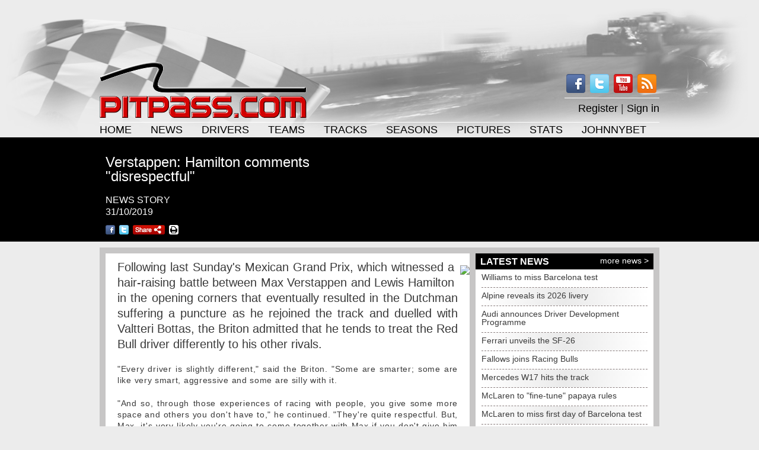

--- FILE ---
content_type: text/html; charset=iso-8859-1
request_url: https://www.pitpass.com/66103/Verstappen-Hamilton-comments-disrespectful
body_size: 10897
content:
<!DOCTYPE HTML>
<html>
<head>
<meta http-equiv="Content-Type" content="text/html; charset=iso-8859-1">
<title>Verstappen: Hamilton comments &quot;disrespectful&quot; - Pitpass.com</title>
<meta name="description" content="Told that Lewis Hamilton treats him differently to other drivers, Max Verstappen brands world champion's comments &quot;disrespectful&quot;. - Pitpass.com">
<meta name="keywords" content="F1 News FIA Formula 1 World Championship Grand Prix Motorsport Motor Racing Ferrari McLaren Red Bull Mercedes Renault Sauber Force India Torro Rosso Haas Manor Schumacher Hamilton Verstappen Vettel Ricciardo Alonso Bottas Raikkonen Perez Ecclestone">

<link rel="alternate" type="application/rss+xml" title="Pitpass News Feed" href="/fes_php/fes_usr_sit_newsfeed.php?fes_prepend_aty_sht_name=1"/>
<script src="/fes_include/fes_gen_functions.js"></script>
<script src="/site_include/fes_pitpass_functions.js"></script>
<script src="/fes_include/jquery-latest.min.js"></script>
<script src="/fes_include/jquery-coconut-countdown.js"></script>
<script src="/fes_include/jquery-easytabs.js"></script>
<script src="/fes_include/jquery-mousewheel.js"></script>
<script src="/fes_include/jquery-carousel-1.1.js"></script>
<script src="/fes_include/jquery-custom-radio-checkbox.js"></script>
<script src="/fes_include/jquery-easing-1.3.js"></script>
<script src="/fes_include/jquery-royalslider.min.js"></script>
<script src="/fes_include/jquery-bpopup.min.js"></script>
<script src="/fes_include/jquery-dd.js"></script>
<script src="/fes_include/jquery-inputlabel.js"></script>
<script src="/fes_include/jquery-jcarousellite_1.0.1c4.js"></script>
<script src="/fes_include/slimbox2.js"></script>
<link rel="stylesheet" href="/site_style/std_style.css" type="text/css">
<link rel="stylesheet" href="/site_style/std_style_coconut_countdown.css" type="text/css">
<link rel="stylesheet" href="/site_style/std_style_carousel.css" type="text/css">
<link rel="stylesheet" href="/site_style/std_style_royalslider.css">
<!-- <link rel="stylesheet" href="/site_style/std_style_jqmodal.css"> -->
<link rel="stylesheet" href="/site_style/std_style_dd.css">
<link rel="stylesheet" href="/fes_style/slimbox2.css">
<meta property="og:url" content="http://www.pitpass.com/66103/Verstappen-Hamilton-comments-disrespectful" />
<meta property="og:site_name" content="Pitpass" />
<meta property="og:type" content="article" />
<meta property="og:title" content="Verstappen: Hamilton comments &quot;disrespectful&quot;" />
<meta property="og:description" content="Told that Lewis Hamilton treats him differently to other drivers, Max Verstappen brands world champion's comments &quot;disrespectful&quot;." />
<meta property="og:updated_time" content="2019-10-31T22:45:53+00:00" />
<meta property="article:published_time" content="2019-10-31T18:56:00+00:00" />
<meta property="article:modified_time" content="2019-10-31T22:45:53+00:00" />
<meta property="article:section" content="Formula 1 News" />
<meta property="article:tag" content="lewis hamilton" />
<meta property="article:tag" content="max verstappen" />
<meta property="og:image" content="http://www.pitpass.com/images/races/800/2019mexicosunday06.jpg" />

<meta name="twitter:card" content="summary">
<meta name="twitter:site" content="@pitpassdotcom">
<meta name="twitter:creator" content="@pitpassdotcom">
<meta name="twitter:title" content="Verstappen: Hamilton comments &quot;disrespectful&quot;">
<meta name="twitter:description" content="Told that Lewis Hamilton treats him differently to other drivers, Max Verstappen brands world champion's comments &quot;disrespectful&quot;.">
<meta name="twitter:image" content="http://www.pitpass.com/images/races/800/2019mexicosunday06.jpg" />



<script type="text/javascript">
    $(document).ready( function()
    {
        $(".formattedradioerror").dgStyle();
        $(".formattedradio").dgStyle();
        $(".formattedcheckbox").dgStyle();
        $(".formattedcheckboxerror").dgStyle();

    });
    function fncOpenBPopupShare()
    {
        $('#ppsharepopup').bPopup({
            zIndex: 2000,
            modalClose: true,
            modalColor: '#000000',
            opacity: 0.5
        });
    }

    function fncCloseBPopupShare()
    {
        $('#ppsharepopup').bPopup().close();

    }


</script>

<script src="https://cmp.uniconsent.com/v2/stub.min.js"></script>
<script async src="https://cmp.uniconsent.com/v2/7630b06430/cmp.js"></script>
<script type="text/javascript">
   window.googletag = window.googletag || {};
   window.googletag.cmd = window.googletag.cmd || [];
   window.googletag.cmd.push(function () {
       window.googletag.pubads().enableAsyncRendering();
       window.googletag.pubads().disableInitialLoad();
   });
   (adsbygoogle = window.adsbygoogle || []).pauseAdRequests = 1;
</script>

<script>
   __tcfapi("addEventListener", 2, function(tcData, success) {
       if (success && tcData.unicLoad  === true) {
           if(!window._initAds) {
               window._initAds = true;
            /* 2025-02-27 removed advant ads
            var script = document.createElement('script');
            script.async = true;
            script.src = '//cdn.taboola.com/libtrc/advant-pitpass/loader.js';
            document.head.appendChild(script);
            */
            var script = document.createElement('script');
               script.async = true;
               script.src = '//pagead2.googlesyndication.com/pagead/js/adsbygoogle.js';
               document.head.appendChild(script);
                   var script = document.createElement('script');
               script.async = true;
               script.src = '//dsh7ky7308k4b.cloudfront.net/publishers/pitpasscom.min.js';
               document.head.appendChild(script);

                   var script = document.createElement('script');
               script.async = true;
               script.src = '//btloader.com/tag?o=5184339635601408&upapi=true';
               document.head.appendChild(script);

           }
       }
   });
</script>

</head>
<body onload='fncPPSetDivHeights("articlecontent","articlelatestimages","genlatestimagescontent","articlerelatedarticles","articlelatestnews","articlead300x250r");'>
<!-- Start of header -->
    <div id="mainheadercontainer">
        <div id="mainheaderbanner" style="text-align: center">
<script async src="//pagead2.googlesyndication.com/pagead/js/adsbygoogle.js"></script>
<!-- Google Leaderboard Display -->
<ins class="adsbygoogle"
     style="display:inline-block;width:728px;height:90px"
     data-ad-client="ca-pub-8861879975716657"
     data-ad-slot="1707030090"></ins>
<script>
(adsbygoogle = window.adsbygoogle || []).push({});
</script>
        </div>
        <div id="mainheaderdetails">
            <div id="mainheaderdetailsleft">
                <a href="/"><img src="/site_graphics/header_logo.png" width=350 height=97 alt="Site logo" title="Click here for the home page"></a>
            </div>
            <div id="mainheaderdetailsright">
                <div id="mainheaderdetailsicons">
                    <a href="/fes_php/fes_usr_sit_newsfeed.php?fes_prepend_aty_sht_name=1" target="_blank"><img src="/site_graphics/icon_rss.png" width=32 height=32></a>
                    <a href="http://www.youtube.com/user/pitpassf1" target="_blank"><img src="/site_graphics/icon_youtube.png" width=32 height=32></a>
                    <a href="http://twitter.com/pitpassdotcom" target="_blank"><img src="/site_graphics/icon_twitter.png" width=32 height=32></a>
                    <a href="http://www.facebook.com/pitpassdotcom" target="_blank"><img src="/site_graphics/icon_facebook.png" width=32 height=32></a>
                </div>
                <div id="mainheaderdetailsline">
                </div>
                <div id="mainheaderdetailsaccount">
<p><a href="/register">Register</a>&nbsp;|&nbsp;<a href="javascript:void(0);" onclick='document.frmFesUsrSitUserAccountLogIn.submit(); return false;'>Sign in</a></p>
<form name="frmFesUsrSitUserAccountLogIn" method="post" action="/sign-in">
    <input type="hidden" name="fes_originating_page" value="/66103/Verstappen-Hamilton-comments-disrespectful">
</form>
                </div>
            </div>
        </div>
        <div id="mainheaderline">
        </div>
        <div id="mainheadermenu">
            <ul>

                <li>
                    <a href="/">Home</a>

                </li>

                <li class="vseparator">&nbsp;</li>


                <li>
                    <a href="/news">News</a>

                    <ul>



                        <li>
                            <p>Latest News</p>
                        </li>




                        <li>
                            <a href="/81955/Williams-to-miss-Barcelona-test">Williams to miss Barcelona test</a>
                        </li>





                        <li>
                            <a href="/81953/Alpine-reveals-its-2026-livery">Alpine reveals its 2026 livery</a>
                        </li>





                        <li>
                            <a href="/81954/Audi-announces-Driver-Development-Programme">Audi announces Driver Development Programme</a>
                        </li>





                        <li>
                            <a href="/81952/Ferrari-unveils-the-SF-26">Ferrari unveils the SF-26</a>
                        </li>





                        <li>
                            <a href="/81951/Fallows-joins-Racing-Bulls">Fallows joins Racing Bulls</a>
                        </li>





                        <li>
                            <a href="/81949/Mercedes-W17-hits-the-track">Mercedes W17 hits the track</a>
                        </li>





                        <li>
                            <a href="/81945/McLaren-to-fine-tune-papaya-rules">McLaren to &quot;fine-tune&quot; papaya rules</a>
                        </li>





                        <li>
                            <a href="/81944/McLaren-to-miss-first-day-of-Barcelona-test">McLaren to miss first day of Barcelona test</a>
                        </li>





                        <li>
                            <a href="/81942/Mercedes-releases-first-images-of-2026-contender">Mercedes releases first images of 2026 contender</a>
                        </li>







                        <li class="hseparator"></li>



                        <li>
                            <a href="/news">More News</a>
                        </li>




                    </ul>

                </li>

                <li class="vseparator">&nbsp;</li>


                <li>
                    <a href="/drivers">Drivers</a>

                    <ul>



                        <li>
                            <p>Current Drivers</p>
                        </li>




                        <li>
                            <a href="/drivers/60/lando-norris">Lando Norris</a>
                        </li>





                        <li>
                            <a href="/drivers/46/max-verstappen">Max Verstappen</a>
                        </li>





                        <li>
                            <a href="/drivers/87/gabriel-bortoleto">Gabriel Bortoleto</a>
                        </li>





                        <li>
                            <a href="/drivers/86/isack-hadjar">Isack Hadjar</a>
                        </li>





                        <li>
                            <a href="/drivers/53/pierre-gasly">Pierre Gasly</a>
                        </li>





                        <li>
                            <a href="/drivers/13/sergio-perez">Sergio Perez</a>
                        </li>





                        <li>
                            <a href="/drivers/85/andrea-kimi-antonelli">Andrea Kimi Antonelli</a>
                        </li>





                        <li>
                            <a href="/drivers/1/fernando-alonso">Fernando Alonso</a>
                        </li>





                        <li>
                            <a href="/drivers/61/charles-leclerc">Charles Leclerc</a>
                        </li>





                        <li>
                            <a href="/drivers/57/lance-stroll">Lance Stroll</a>
                        </li>





                        <li>
                            <a href="/drivers/67/alexander-albon">Alexander Albon</a>
                        </li>





                        <li>
                            <a href="/drivers/10/nico-hulkenberg">Nico Hulkenberg</a>
                        </li>





                        <li>
                            <a href="/drivers/79/liam-lawson">Liam Lawson</a>
                        </li>





                        <li>
                            <a href="/drivers/54/esteban-ocon">Esteban Ocon</a>
                        </li>





                        <li>
                            <a href="/drivers/88/arvid-lindblad">Arvid Lindblad</a>
                        </li>





                        <li>
                            <a href="/drivers/84/franco-colapinto">Franco Colapinto</a>
                        </li>





                        <li>
                            <a href="/drivers/9/lewis-hamilton">Lewis Hamilton</a>
                        </li>





                        <li>
                            <a href="/drivers/47/carlos-sainz">Carlos Sainz</a>
                        </li>





                        <li>
                            <a href="/drivers/66/george-russell">George Russell</a>
                        </li>





                        <li>
                            <a href="/drivers/3/valtteri-bottas">Valtteri Bottas</a>
                        </li>





                        <li>
                            <a href="/drivers/77/oscar-piastri">Oscar Piastri</a>
                        </li>





                        <li>
                            <a href="/drivers/83/oliver-bearman">Oliver Bearman</a>
                        </li>







                        <li class="hseparator"></li>



                        <li>
                            <a href="/drivers/reserve">Test/Reserve Drivers</a>
                        </li>




                    </ul>

                </li>

                <li class="vseparator">&nbsp;</li>


                <li>
                    <a href="/teams">Teams</a>

                    <ul>



                        <li>
                            <p>Current Teams</p>
                        </li>




                        <li>
                            <a href="/teams/5/mclaren">McLaren Formula 1 Team</a>
                        </li>





                        <li>
                            <a href="/teams/7/mercedes">Mercedes-AMG Petronas Formula One Team</a>
                        </li>





                        <li>
                            <a href="/teams/8/red-bull">Oracle Red Bull Racing</a>
                        </li>





                        <li>
                            <a href="/teams/2/ferrari">Scuderia Ferrari HP</a>
                        </li>





                        <li>
                            <a href="/teams/11/williams">Atlassian Williams F1 Team</a>
                        </li>





                        <li>
                            <a href="/teams/16/racing-bulls">Visa Cash App Racing Bulls Formula One Team</a>
                        </li>





                        <li>
                            <a href="/teams/18/aston-martin">Aston Martin Aramco Formula F1 Team</a>
                        </li>





                        <li>
                            <a href="/teams/12/haas">TGR Haas F1 Team</a>
                        </li>





                        <li>
                            <a href="/teams/19/audi">Audi Revolut F1 Team</a>
                        </li>





                        <li>
                            <a href="/teams/17/alpine">BWT Alpine F1 Team</a>
                        </li>





                        <li>
                            <a href="/teams/20/cadillac">Cadillac Formula 1 Team</a>
                        </li>




                    </ul>

                </li>

                <li class="vseparator">&nbsp;</li>


                <li>
                    <a href="/circuits">Tracks</a>

                    <ul>



                        <li>
                            <p>Current Circuits</p>
                        </li>




                        <li>
                            <a href="/circuits/10/melbourne">Melbourne (Australia)</a>
                        </li>





                        <li>
                            <a href="/circuits/16/shanghai">Shanghai (China)</a>
                        </li>





                        <li>
                            <a href="/circuits/20/suzuka">Suzuka (Japan)</a>
                        </li>





                        <li>
                            <a href="/circuits/1/sakhir">Sakhir (Bahrain)</a>
                        </li>





                        <li>
                            <a href="/circuits/34/jeddah">Jeddah (Saudi Arabia)</a>
                        </li>





                        <li>
                            <a href="/circuits/36/miami">Miami (USA)</a>
                        </li>





                        <li>
                            <a href="/circuits/12/montreal">Montreal (Canada)</a>
                        </li>





                        <li>
                            <a href="/circuits/11/monaco">Monaco (Monaco)</a>
                        </li>





                        <li>
                            <a href="/circuits/2/barcelona">Barcelona (Spain)</a>
                        </li>





                        <li>
                            <a href="/circuits/25/red-bull-ring">Red Bull Ring (Austria)</a>
                        </li>





                        <li>
                            <a href="/circuits/17/silverstone">Silverstone (UK)</a>
                        </li>





                        <li>
                            <a href="/circuits/19/spa-francorchamps">Spa-Francorchamps (Belgium)</a>
                        </li>





                        <li>
                            <a href="/circuits/6/budapest">Budapest (Hungary)</a>
                        </li>





                        <li>
                            <a href="/circuits/30/zandvoort">Zandvoort (Netherlands)</a>
                        </li>





                        <li>
                            <a href="/circuits/13/monza">Monza (Italy)</a>
                        </li>





                        <li>
                            <a href="/circuits/38/madring">Madring (Spain)</a>
                        </li>





                        <li>
                            <a href="/circuits/27/baku">Baku (Azerbaijan)</a>
                        </li>





                        <li>
                            <a href="/circuits/18/singapore">Singapore (Singapore)</a>
                        </li>





                        <li>
                            <a href="/circuits/4/austin">Austin (USA)</a>
                        </li>





                        <li>
                            <a href="/circuits/26/mexico-city">Mexico City (Mexico)</a>
                        </li>





                        <li>
                            <a href="/circuits/7/interlagos">Interlagos (Brazil)</a>
                        </li>





                        <li>
                            <a href="/circuits/37/las-vegas">Las Vegas (USA)</a>
                        </li>





                        <li>
                            <a href="/circuits/35/losail">Losail (Qatar)</a>
                        </li>





                        <li>
                            <a href="/circuits/22/abu-dhabi">Abu Dhabi (UAE)</a>
                        </li>




                    </ul>

                </li>

                <li class="vseparator">&nbsp;</li>


                <li>
                    <a href="/src/seasons/2026/pitpass_2026_index.php">Seasons</a>

                </li>

                <li class="vseparator">&nbsp;</li>


                <li>
                    <a href="/galleries">Pictures</a>

                    <ul>



                        <li>
                            <p>Latest Galleries</p>
                        </li>




                        <li>
                            <a href="/gallery/2819/2026-launch---ferrari-sf-26">2026 Launch - Ferrari SF-26</a>
                        </li>





                        <li>
                            <a href="/gallery/2818/2026-launch---mercedes-w17">2026 Launch - Mercedes W17</a>
                        </li>





                        <li>
                            <a href="/gallery/2817/2026-launch---audi-r26">2026 Launch - Audi R26</a>
                        </li>





                        <li>
                            <a href="/gallery/2816/2026-livery-reveal---haas">2026 Livery Reveal - Haas</a>
                        </li>





                        <li>
                            <a href="/gallery/2815/2026-livery-reveal---racing-bulls">2026 Livery Reveal - Racing Bulls</a>
                        </li>





                        <li>
                            <a href="/gallery/2814/2026-livery-reveal---red-bull">2026 Livery Reveal - Red Bull</a>
                        </li>





                        <li>
                            <a href="/gallery/2812/2025-abu-dhabi-post-season-test-9-dec">2025 Abu Dhabi Post-Season Test 9 Dec</a>
                        </li>





                        <li>
                            <a href="/gallery/2811/2025-abu-dhabi-gp">2025 Abu Dhabi GP</a>
                        </li>





                        <li>
                            <a href="/gallery/2810/2025-abu-dhabi-saturday">2025 Abu Dhabi Saturday</a>
                        </li>





                        <li>
                            <a href="/gallery/2809/2025-abu-dhabi-practice">2025 Abu Dhabi Practice</a>
                        </li>







                        <li class="hseparator"></li>




                        <li>
                            <p>Gallery Categories</p>
                        </li>




                        <li>
                            <a href="/galleries/53/2026-season">2026 Season</a>
                        </li>





                        <li>
                            <a href="/galleries/13/f1-testing">F1 Testing</a>
                        </li>





                        <li>
                            <a href="/galleries/52/2025-season">2025 Season</a>
                        </li>







                        <li class="hseparator"></li>



                        <li>
                            <a href="/galleries">All galleries</a>
                        </li>




                    </ul>

                </li>

                <li class="vseparator">&nbsp;</li>


                <li>
                    <a href="/src/statistics/pitpass_statistics_index.php">Stats</a>

                </li>

                <li class="vseparator">&nbsp;</li>


                <li>
                    <a href="https://sv.johnnybet.com/">JOHNNYBET</a>

                </li>


            </ul>
        </div>
    </div>
<!-- End of header -->
    <div id="genpagetitlecontainer">
        <div id="genpagetitle"  style="background-image: url(/images/drivers/700x260/verstappen/2019chinathursday01@@fes_width%5E474@@fes_height%5E176@@fes_crop%5E1@@fes_overlay%5E474x176_image_overlay.png.jpg); background-repeat: no-repeat; background-position: top right;">
            <h1>Verstappen: Hamilton comments &quot;disrespectful&quot;</h1>
            <p>NEWS STORY<br>31/10/2019</p>

            <ul class="gensharelinks">
                <li><a title="Post this to Facebook" href="https://www.facebook.com/sharer/sharer.php?u=http%3A%2F%2Fwww.pitpass.com%2F66103%2FVerstappen-Hamilton-comments-disrespectful&title=Verstappen%3A%20Hamilton%20comments%20%22disrespectful%22%20-%20Pitpass.com&quote=Verstappen%3A%20Hamilton%20comments%20%22disrespectful%22%20-%20Pitpass.com" target="_blank"><img src="/site_graphics/icon_small_facebook.png" width=16 height=16></a></li>
                <li><a title="Post this to Twitter" href="https://twitter.com/intent/tweet?text=Verstappen%3A%20Hamilton%20comments%20%22disrespectful%22%20-%20Pitpass.com&url=http%3A%2F%2Fwww.pitpass.com%2F66103%2FVerstappen-Hamilton-comments-disrespectful" target="_blank"><img src="/site_graphics/icon_small_twitter.png" width=16 height=16></a></li>
                <li><a href="javascript:void(0)" onclick='fncOpenBPopupShare(); return true;'><img src="/site_graphics/icon_small_share.png" width=54 height=16></a></li>
                <li><a href="/public/print_article.php?fes_art_id=66103"><img src="/site_graphics/icon_small_print.png" width=16 height=16></a></li>
            </ul>

        </div>
    </div>
    <div id="pagedetailcontainer">
        <div id="articlecontent">

<div class="KonaBody">
<p><a href="../images/races/800/2019mexicosunday06.jpg" rel="lightbox['articleimages']"><img class="rightimage" src="../images/races/800/2019mexicosunday06@@fes_width&5E250@@fes_height%5E166.jpg"></a>Following last Sunday's Mexican Grand Prix, which witnessed a hair-raising battle between Max Verstappen and Lewis Hamilton in the opening corners that eventually resulted in the Dutchman suffering a puncture as he rejoined the track and duelled with Valtteri Bottas, the Briton admitted that he tends to treat the Red Bull driver differently to his other rivals.</p><p>&quot;Every driver is slightly different,&quot; said the Briton. &quot;Some are smarter; some are like very smart, aggressive and some are silly with it.</p><p>&quot;And so, through those experiences of racing with people, you give some more space and others you don't have to,&quot; he continued. &quot;They're quite respectful. But, Max, it's very likely you're going to come together with Max if you don't give him extra space, so most of the time you do. But as I said, in my experience, I didn't have a lot of space to give him extra space. But I don't think it was intentional or anything like that. It was just... he's a magnet for those kind of things but yeah, nonetheless, I managed to keep the car together and in a straight line, fortunately.</p><p>&quot;I obviously got torpedoed,&quot; he added, referring to the opening corners. &quot;I thought at some stage I'd get torpedoed by Max.&quot;</p>

<div id="sw-ad"></div><p>Told about the comments in Austin today, claiming not to have heard about them previously, Verstappen described Hamilton's comments as &quot;disrespectful&quot;.</p><p>&quot;I think from my side it was a bit of a silly comment to make, because I think I'm always a hard racer, but fair,&quot; said the Red Bull driver. &quot;I think it's just not correct. But of course it's easy to have a dig at someone.</p><p>&quot;From my side, it's fine,&quot; he continued. &quot;It's always positive when they talk about you because that means you're in their heads.  I just focus on my driving, and I think that's enough said.&quot;</p><p>Asked if he feels that Hamilton and <a class="pphotlinkhighlight" href="/drivers/21/sebastian-vettel">Sebastian Vettel</a> are more aggressive with him than other drivers, the Dutchman said: &quot;I think that from my side it already shows that I'm in their heads. I guess that's a good thing.</p><p>&quot;But from our side, I don't need to dig into other people in a press conference, because first of all I think it's a bit disrespectful as well, and I prefer to fight on track, which I love to do.</p><p>&quot;Of course I like to fight hard,&quot; he smiled, &quot;but on the edge, otherwise, if they want me to stay behind, it's also better to stay at home.</p><p>&quot;You want to take the fight to them, because that's what we are here for, we are racers, we are Formula 1, I think we are the best out there, and we do fight for victories because that's what I live for.&quot;</p><p>Check out our Thursday gallery from Austin, <a href="https://www.pitpass.com/gallery/2221/2019-United-States-Thursday" target="_blank"><b>here</b></a>.</p>

<!-- Google Test Start -->
<!-- <script async src="https://pagead2.googlesyndication.com/pagead/js/adsbygoogle.js"></script>
<ins class="adsbygoogle"
     style="display:block"
     data-ad-format="autorelaxed"
     data-ad-client="ca-pub-8861879975716657"
     data-ad-slot="7274691534"></ins>
<script>
     (adsbygoogle = window.adsbygoogle || []).push({});
</script> -->
<!-- Google Test End  -->



<!-- Taboola slot Retired 2025-02
<div id="rcjsload_599ae3"></div>
-->
<!-- TAGNAME: News -->
<!-- REtired 2025-10-01
<div id='pitpasscom48498'>
</div>
-->

<!-- pitpass.com_Outstream_Native: Begin --> <!-- Retired 2020-09
<div class="adsbyvli" data-ad-slot="vi_668722060"></div>
<script> (vitag.Init = window.vitag.Init || []).push(function () { viAPItag.OutstreamInline("vi_668722060"); }); </script>
<!-- pitpass.com_Outstream_Native End -->

<!-- Taboola slot Retired 2025-02
<!-- Note: Two sections below relate to Taboola Box ads
<script type="text/javascript">
  window._taboola = window._taboola || [];
  _taboola.push({article:'auto'});
  !function (e, f, u, i) {
    if (!document.getElementById(i)){
      e.async = 1;
      e.src = u;
      e.id = i;
      f.parentNode.insertBefore(e, f);
    }
  };
</script>

<div id="taboola-below-article-thumbnails"></div>
<script type="text/javascript">
  window._taboola = window._taboola || [];
  _taboola.push({
    mode: 'thumbnails-a',
    container: 'taboola-below-article-thumbnails',
    placement: 'Below Article Thumbnails',
    target_type: 'mix'
  });
</script>
-->

</div>
        </div>
        <div id="articlelatestnews">
            <div class="sectionheading">
                <span class="leftheading"><h1>LATEST NEWS</h1></span><span class="rightheading"><p><a href="/news">more news ></a></p></span>
            </div>
            <ul class="genlatestnews">

                <li class="genlatestnewsstory">
                    <p><a href="/81955/Williams-to-miss-Barcelona-test">Williams to miss Barcelona test</a></p>
                </li>

                <li class="divider"></li>


                <li class="genlatestnewsstory shaded">
                    <p><a href="/81953/Alpine-reveals-its-2026-livery">Alpine reveals its 2026 livery</a></p>
                </li>

                <li class="divider"></li>


                <li class="genlatestnewsstory">
                    <p><a href="/81954/Audi-announces-Driver-Development-Programme">Audi announces Driver Development Programme</a></p>
                </li>

                <li class="divider"></li>


                <li class="genlatestnewsstory shaded">
                    <p><a href="/81952/Ferrari-unveils-the-SF-26">Ferrari unveils the SF-26</a></p>
                </li>

                <li class="divider"></li>


                <li class="genlatestnewsstory">
                    <p><a href="/81951/Fallows-joins-Racing-Bulls">Fallows joins Racing Bulls</a></p>
                </li>

                <li class="divider"></li>


                <li class="genlatestnewsstory shaded">
                    <p><a href="/81949/Mercedes-W17-hits-the-track">Mercedes W17 hits the track</a></p>
                </li>

                <li class="divider"></li>


                <li class="genlatestnewsstory">
                    <p><a href="/81945/McLaren-to-fine-tune-papaya-rules">McLaren to &quot;fine-tune&quot; papaya rules</a></p>
                </li>

                <li class="divider"></li>


                <li class="genlatestnewsstory shaded">
                    <p><a href="/81944/McLaren-to-miss-first-day-of-Barcelona-test">McLaren to miss first day of Barcelona test</a></p>
                </li>

                <li class="divider"></li>


                <li class="genlatestnewsstory">
                    <p><a href="/81942/Mercedes-releases-first-images-of-2026-contender">Mercedes releases first images of 2026 contender</a></p>
                </li>

                <li class="divider"></li>


                <li class="genlatestnewsstory shaded">
                    <p><a href="/81943/Mercedes-confirms-Microsoft-partnership">Mercedes confirms Microsoft partnership</a></p>
                </li>


            </ul>
        </div>
        <div class="adcontainer300x250r" id="articlead300x250r2">
<script async src="https://pagead2.googlesyndication.com/pagead/js/adsbygoogle.js?client=ca-pub-8861879975716657"
     crossorigin="anonymous"></script>
<!-- Google 300 -->
<ins class="adsbygoogle"
     style="display:inline-block;width:300px;height:250px"
     data-ad-client="ca-pub-8861879975716657"
     data-ad-slot="1846630898"></ins>
<script>
     (adsbygoogle = window.adsbygoogle || []).push({});
</script>
        </div>
        <div class="adcontainer300x250r" id="articlead300x250r">
<script async src="https://pagead2.googlesyndication.com/pagead/js/adsbygoogle.js?client=ca-pub-8861879975716657"
     crossorigin="anonymous"></script>
<!-- Google 300 -->
<ins class="adsbygoogle"
     style="display:inline-block;width:300px;height:250px"
     data-ad-client="ca-pub-8861879975716657"
     data-ad-slot="1846630898"></ins>
<script>
     (adsbygoogle = window.adsbygoogle || []).push({});
</script>
        </div>
        <div id="articlerelatedarticles">
            <div class="sectionheading">
                <h1>RELATED ARTICLES</h1>
            </div>
            <ul class="genrelateditems">


                <li class="genrelateditemsarticle">
                    <p><a href="/66088/Wolff-dismisses-Hamilton-to-Ferrari-talk">Wolff dismisses Hamilton to Ferrari talk</a></p>
                </li>

                <li class="divider"></li>


                <li class="genrelateditemsarticle shaded">
                    <p><a href="/66084/Ricciardo-influenced-Mercedes-strategy">Ricciardo influenced Mercedes strategy</a></p>
                </li>

                <li class="divider"></li>


                <li class="genrelateditemsarticle">
                    <p><a href="/66083/Masi-denies-that-Verstappen-comments-prompted-investigation">Masi denies that Verstappen comments prompted investigation</a></p>
                </li>

                <li class="divider"></li>


                <li class="genrelateditemsarticle shaded">
                    <p><a href="/66081/Hamilton-admits-to-treating-Verstappen-differently">Hamilton admits to treating Verstappen differently</a></p>
                </li>

                <li class="divider"></li>


                <li class="genrelateditemsarticle">
                    <p><a href="/66075/Mexico-GP-Post-Race-press-conference">Mexico GP: Post Race press conference</a></p>
                </li>

                <li class="divider"></li>


                <li class="genrelateditemsarticle shaded">
                    <p><a href="/66055/Verstappen-handed-3-place-grid-penalty">Verstappen handed 3-place grid penalty</a></p>
                </li>

                <li class="divider"></li>


                <li class="genrelateditemsarticle">
                    <p><a href="/66054/Mexico-GP-Post-Qualifying-press-conference">Mexico GP: Post Qualifying press conference</a></p>
                </li>

                <li class="divider"></li>


                <li class="genrelateditemsarticle shaded">
                    <p><a href="/66023/Hamiltons-engineer-Bono-to-miss-Mexico-and-US-races">Hamilton's engineer Bono to miss Mexico and US races</a></p>
                </li>

                <li class="divider"></li>


                <li class="genrelateditemsarticle">
                    <p><a href="/66020/Verstappen-Ferrari-speed-difference-insane">Verstappen: Ferrari speed difference &quot;insane&quot;</a></p>
                </li>

                <li class="divider"></li>


                <li class="genrelateditemsarticle shaded">
                    <p><a href="/66017/Raikkonen-F1-not-the-best-place-to-preach-environmental-concerns">Raikkonen: F1 not the best place to preach environmental concerns</a></p>
                </li>




        </div>
        <div id="articlelatestimages">
            <div class="sectionheading">
                <span class="leftheading"><h1>LATEST IMAGES</h1></span><span class="rightheading"><p><a href="/galleries">galleries ></a></p></span>
            </div>
            <div id="genlatestimagescontent">
                <ul>

                    <li><a href="/gallery/2819/2026-Launch-Ferrari-SF-26/"><img src="/images/galleries/2026launchferrari/2026launchferrari_s001@@fes_width%5E133@@fes_height%5E88.jpg" width=135 height=90 alt="Pitpass.com latest F1/Formula 1 images"></a></li>

                    <li><a href="/gallery/2819/2026-Launch-Ferrari-SF-26/"><img src="/images/galleries/2026launchferrari/2026launchferrari_s002@@fes_width%5E133@@fes_height%5E88.jpg" width=135 height=90 alt="Pitpass.com latest F1/Formula 1 images"></a></li>

                    <li><a href="/gallery/2819/2026-Launch-Ferrari-SF-26/"><img src="/images/galleries/2026launchferrari/2026launchferrari_s003@@fes_width%5E133@@fes_height%5E88.jpg" width=135 height=90 alt="Pitpass.com latest F1/Formula 1 images"></a></li>

                    <li><a href="/gallery/2819/2026-Launch-Ferrari-SF-26/"><img src="/images/galleries/2026launchferrari/2026launchferrari_s004@@fes_width%5E133@@fes_height%5E88.jpg" width=135 height=90 alt="Pitpass.com latest F1/Formula 1 images"></a></li>

                    <li><a href="/gallery/2819/2026-Launch-Ferrari-SF-26/"><img src="/images/galleries/2026launchferrari/2026launchferrari_s005@@fes_width%5E133@@fes_height%5E88.jpg" width=135 height=90 alt="Pitpass.com latest F1/Formula 1 images"></a></li>

                    <li><a href="/gallery/2819/2026-Launch-Ferrari-SF-26/"><img src="/images/galleries/2026launchferrari/2026launchferrari_s006@@fes_width%5E133@@fes_height%5E88.jpg" width=135 height=90 alt="Pitpass.com latest F1/Formula 1 images"></a></li>

                    <li><a href="/gallery/2819/2026-Launch-Ferrari-SF-26/"><img src="/images/galleries/2026launchferrari/2026launchferrari_s007@@fes_width%5E133@@fes_height%5E88.jpg" width=135 height=90 alt="Pitpass.com latest F1/Formula 1 images"></a></li>

                    <li><a href="/gallery/2819/2026-Launch-Ferrari-SF-26/"><img src="/images/galleries/2026launchferrari/2026launchferrari_s008@@fes_width%5E133@@fes_height%5E88.jpg" width=135 height=90 alt="Pitpass.com latest F1/Formula 1 images"></a></li>

                    <li><a href="/gallery/2819/2026-Launch-Ferrari-SF-26/"><img src="/images/galleries/2026launchferrari/2026launchferrari_s009@@fes_width%5E133@@fes_height%5E88.jpg" width=135 height=90 alt="Pitpass.com latest F1/Formula 1 images"></a></li>

                    <li><a href="/gallery/2819/2026-Launch-Ferrari-SF-26/"><img src="/images/galleries/2026launchferrari/2026launchferrari_s010@@fes_width%5E133@@fes_height%5E88.jpg" width=135 height=90 alt="Pitpass.com latest F1/Formula 1 images"></a></li>

                    <li><a href="/gallery/2818/2026-Launch-Mercedes-W17/"><img src="/images/galleries/2026launchmercedes/2026launchmercedes_s001@@fes_width%5E133@@fes_height%5E88.jpg" width=135 height=90 alt="Pitpass.com latest F1/Formula 1 images"></a></li>

                    <li><a href="/gallery/2818/2026-Launch-Mercedes-W17/"><img src="/images/galleries/2026launchmercedes/2026launchmercedes_s002@@fes_width%5E133@@fes_height%5E88.jpg" width=135 height=90 alt="Pitpass.com latest F1/Formula 1 images"></a></li>

                    <li><a href="/gallery/2818/2026-Launch-Mercedes-W17/"><img src="/images/galleries/2026launchmercedes/2026launchmercedes_s003@@fes_width%5E133@@fes_height%5E88.jpg" width=135 height=90 alt="Pitpass.com latest F1/Formula 1 images"></a></li>

                    <li><a href="/gallery/2818/2026-Launch-Mercedes-W17/"><img src="/images/galleries/2026launchmercedes/2026launchmercedes_s004@@fes_width%5E133@@fes_height%5E88.jpg" width=135 height=90 alt="Pitpass.com latest F1/Formula 1 images"></a></li>

                    <li><a href="/gallery/2818/2026-Launch-Mercedes-W17/"><img src="/images/galleries/2026launchmercedes/2026launchmercedes_s005@@fes_width%5E133@@fes_height%5E88.jpg" width=135 height=90 alt="Pitpass.com latest F1/Formula 1 images"></a></li>

                    <li><a href="/gallery/2818/2026-Launch-Mercedes-W17/"><img src="/images/galleries/2026launchmercedes/2026launchmercedes_s006@@fes_width%5E133@@fes_height%5E88.jpg" width=135 height=90 alt="Pitpass.com latest F1/Formula 1 images"></a></li>

                    <li><a href="/gallery/2818/2026-Launch-Mercedes-W17/"><img src="/images/galleries/2026launchmercedes/2026launchmercedes_s007@@fes_width%5E133@@fes_height%5E88.jpg" width=135 height=90 alt="Pitpass.com latest F1/Formula 1 images"></a></li>

                    <li><a href="/gallery/2818/2026-Launch-Mercedes-W17/"><img src="/images/galleries/2026launchmercedes/2026launchmercedes_s008@@fes_width%5E133@@fes_height%5E88.jpg" width=135 height=90 alt="Pitpass.com latest F1/Formula 1 images"></a></li>

                    <li><a href="/gallery/2818/2026-Launch-Mercedes-W17/"><img src="/images/galleries/2026launchmercedes/2026launchmercedes_s009@@fes_width%5E133@@fes_height%5E88.jpg" width=135 height=90 alt="Pitpass.com latest F1/Formula 1 images"></a></li>

                    <li><a href="/gallery/2818/2026-Launch-Mercedes-W17/"><img src="/images/galleries/2026launchmercedes/2026launchmercedes_s010@@fes_width%5E133@@fes_height%5E88.jpg" width=135 height=90 alt="Pitpass.com latest F1/Formula 1 images"></a></li>

                </ul>
            </div>

            <div id="articlelatestimageslink">
                <p><a href="/galleries">Click to go to the main galleries section</a></p>
            </div>
        </div>

        <div id="articlepostcomment">
            <div class="sectionheading">
                <h1>POST A COMMENT</h1>
            </div>
            <div class="articlepostcommentlabel1">
                <a class="navbutton" href="javascript:void(0);" onclick='document.frmFesUsrSitUserAccountLogIn.submit(); return false;'>
                    <div class="navbutton navbuttonleft" style="width: 110px; margin: 15px 0 15px 15px;">
                        <p>sign in</p>
                    </div>
                </a>
            </div>
            <div class="articlepostcommentlabel2">
                <p>or <a href="/public/register.php">Register</a> for a Pitpass ID to have your say</p>
            </div>
            <div class="articlepostcommentlabel3">
                <p>Please note that all posts are reactively moderated and must adhere to the site's posting rules and etiquette.</p>
            </div>
            <div class="articlepostcommentlabel3">
                <h2>Post your comment</h2>
            </div>
            <div class="articlepostcommentvalue1">
                <textarea class="readonly" style="width: 800px; height: 100px;" onfocus="this.blur()" readonly="readonly">Sign in or register for a Pitpass ID to leave a comment here!</textarea>
            </div>
            <div class="articlepostcommentlabel3">
                <div class="navbuttondisabled navbuttondisabledright" style="width: 150px; margin: 10px 15px 15px 0;">
                    <p>post comment</p>
                </div>
            </div>
        </div>


        <div id="articlereaderscomments">
            <div class="sectionheading">
                <span class="leftheading"><h1>READERS COMMENTS</h1></span><span class="rightheading"><p>&nbsp;</p></span>
            </div>



            <form name="frmFesUsrSitArticleCommentsDetails" method="post" action="">
<div class="KonaBody">

            <div class="articlereaderscomment shaded">
                <p class="author">1. Posted by Pawsche, 01/11/2019 12:20</p>
                <p class="comment">"Respect has to be earned, not claimed. IMHO a 5 (soon to be 6) times World Champion has every right to say what he considers correct, especially when he's backed up by a 4 times World Champion... Max, not so much so."</p>
                <p class="postdata"><span class="lefttext">Rating: <span class="neutral">Neutral (0)</span>&nbsp;&nbsp;&nbsp;&nbsp;&nbsp;Rate comment: <a class="positive" href="javascript:void(0)"  onclick='document.frmFesUsrSitUserAccountLogIn.submit(); return false;'>Positive</a> | <a class="negative" href="javascript:void(0)" onclick='document.frmFesUsrSitUserAccountLogIn.submit(); return false;'>Negative</a></span><span class="righttext"><a href="javascript:void(0)" onclick='document.frmFesUsrSitArticleCommentsDetails.action="/public/report-comment.php"; document.frmFesUsrSitArticleCommentsDetails.fes_rcs_id.value="21463"; document.frmFesUsrSitArticleCommentsDetails.submit(); return false;'>Report this comment</a></span></p>
            </div>

            <div class="articlereaderscomment">
                <p class="author">2. Posted by Egalitarian, 31/10/2019 21:49</p>
                <p class="comment">"I can't do it because I am no longer allowed to watch F1 without first opening my [virtual] wallet - (thanks Rupert) but has anyone done the stats on 'incidents' including separating out the careless, reckless, and racing?<br>I think a certain Frenchman will feature. It might also reveal whether Lewis comments are valid.<br>"</p>
                <p class="postdata"><span class="lefttext">Rating: <span class="neutral">Neutral (0)</span>&nbsp;&nbsp;&nbsp;&nbsp;&nbsp;Rate comment: <a class="positive" href="javascript:void(0)"  onclick='document.frmFesUsrSitUserAccountLogIn.submit(); return false;'>Positive</a> | <a class="negative" href="javascript:void(0)" onclick='document.frmFesUsrSitUserAccountLogIn.submit(); return false;'>Negative</a></span><span class="righttext"><a href="javascript:void(0)" onclick='document.frmFesUsrSitArticleCommentsDetails.action="/public/report-comment.php"; document.frmFesUsrSitArticleCommentsDetails.fes_rcs_id.value="21455"; document.frmFesUsrSitArticleCommentsDetails.submit(); return false;'>Report this comment</a></span></p>
            </div>

            <div class="articlereaderscomment shaded">
                <p class="author">3. Posted by USA1, 31/10/2019 20:32</p>
                <p class="comment">"Well said Max and thank you for a fabulous evening in Hollywood last night!!"</p>
                <p class="postdata"><span class="lefttext">Rating: <span class="positive">Positive (3)</span>&nbsp;&nbsp;&nbsp;&nbsp;&nbsp;Rate comment: <a class="positive" href="javascript:void(0)"  onclick='document.frmFesUsrSitUserAccountLogIn.submit(); return false;'>Positive</a> | <a class="negative" href="javascript:void(0)" onclick='document.frmFesUsrSitUserAccountLogIn.submit(); return false;'>Negative</a></span><span class="righttext"><a href="javascript:void(0)" onclick='document.frmFesUsrSitArticleCommentsDetails.action="/public/report-comment.php"; document.frmFesUsrSitArticleCommentsDetails.fes_rcs_id.value="21452"; document.frmFesUsrSitArticleCommentsDetails.submit(); return false;'>Report this comment</a></span></p>
            </div>


</div>
                <input type="hidden" name="fes_action" value="">
                <input type="hidden" name="fes_rcs_comment_rating" value="">
                <input type="hidden" name="fes_rcs_id" value="">
                <input type="hidden" name="fes_page" value="1">
                <input type="hidden" name="fes_comments_page" value="1">
            </form>


        </div>

        <div class="clearfloats"></div>
    </div>

<div id="ppsharepopup"">
    <h1>Share this page</h1>
    <ul>
<!--
        <li class="divider"></li>
        <li class="shaded">
            <a class="sharemouseover" title="Post this to Delicious" href="http://del.icio.us/post?url=<!--FES_SHARE_LINK-- >&title=<!--FES_SHARE_TITLE-- >" target="_blank" style="background-image: url(/site_graphics/icon_mo_delicious.png);"></a><p><a title="Post this to Delicious" href="http://del.icio.us/post?url=<!--FES_SHARE_LINK-- >&title=<!--FES_SHARE_TITLE-- >" target="_blank">Delicious</a></p>
        </li>
-->
        <li class="divider"></li>
        <li class="shaded">
            <a class="sharemouseover" title="Post this to Digg" href="http://digg.com/submit?url=http%3A%2F%2Fwww.pitpass.com%2F66103%2FVerstappen-Hamilton-comments-disrespectful&title=Verstappen%3A%20Hamilton%20comments%20%22disrespectful%22%20-%20Pitpass.com" target="_blank" style="background-image: url(/site_graphics/icon_mo_digg.png);"></a>
            <p><a title="Post this to Digg" href="http://digg.com/submit?url=http%3A%2F%2Fwww.pitpass.com%2F66103%2FVerstappen-Hamilton-comments-disrespectful&title=Verstappen%3A%20Hamilton%20comments%20%22disrespectful%22%20-%20Pitpass.com" target="_blank">Digg</a></p>
        </li>
        <li class="divider"></li>
        <li class="shaded">
            <a class="sharemouseover" title="Post this to Facebook" href="https://www.facebook.com/sharer/sharer.php?u=http%3A%2F%2Fwww.pitpass.com%2F66103%2FVerstappen-Hamilton-comments-disrespectful&title=Verstappen%3A%20Hamilton%20comments%20%22disrespectful%22%20-%20Pitpass.com&quote=Verstappen%3A%20Hamilton%20comments%20%22disrespectful%22%20-%20Pitpass.com" target="_blank" style="background-image: url(/site_graphics/icon_mo_facebook.png);"></a>
            <p><a title="Post this to Facebook" href="https://www.facebook.com/sharer/sharer.php?u=http%3A%2F%2Fwww.pitpass.com%2F66103%2FVerstappen-Hamilton-comments-disrespectful&title=Verstappen%3A%20Hamilton%20comments%20%22disrespectful%22%20-%20Pitpass.com&quote=Verstappen%3A%20Hamilton%20comments%20%22disrespectful%22%20-%20Pitpass.com" target="_blank">Facebook</a></p>
        </li>
        <li class="divider"></li>
        <li class="shaded">
            <a class="sharemouseover" title="Post this to reddit" href="http://reddit.com/submit?url=http%3A%2F%2Fwww.pitpass.com%2F66103%2FVerstappen-Hamilton-comments-disrespectful&title=Verstappen%3A%20Hamilton%20comments%20%22disrespectful%22%20-%20Pitpass.com" target="_blank" style="background-image: url(/site_graphics/icon_mo_reddit.png);"></a>
            <p><a title="Post this to reddit" href="http://reddit.com/submit?url=http%3A%2F%2Fwww.pitpass.com%2F66103%2FVerstappen-Hamilton-comments-disrespectful&title=Verstappen%3A%20Hamilton%20comments%20%22disrespectful%22%20-%20Pitpass.com" target="_blank">Reddit</a></p>
        </li>
<!--
        <li class="divider"></li>
        <li class="shaded">
            <a class="sharemouseover" title="Post this to StumbleUpon" href="http://www.stumbleupon.com/submit?url=<!--FES_SHARE_LINK-- >&title=<!--FES_SHARE_TITLE-- >" target="_blank" style="background-image: url(/site_graphics/icon_mo_stumbleupon.png);"></a>
            <p><a title="Post this to StumbleUpon" href="http://www.stumbleupon.com/submit?url=<!--FES_SHARE_LINK-- >&title=<!--FES_SHARE_TITLE-- >" target="_blank">StumbleUpon</a></p>
        </li>
-->
        <li class="divider"></li>
        <li class="shaded">
            <a class="sharemouseover" title="Post this to Twitter" href="https://twitter.com/intent/tweet?text=Verstappen%3A%20Hamilton%20comments%20%22disrespectful%22%20-%20Pitpass.com&url=http%3A%2F%2Fwww.pitpass.com%2F66103%2FVerstappen-Hamilton-comments-disrespectful" target="_blank" style="background-image: url(/site_graphics/icon_mo_twitter.png);"></a>
            <p><a title="Post this to Twitter" href="https://twitter.com/intent/tweet?text=Verstappen%3A%20Hamilton%20comments%20%22disrespectful%22%20-%20Pitpass.com&url=http%3A%2F%2Fwww.pitpass.com%2F66103%2FVerstappen-Hamilton-comments-disrespectful" target="_blank">Twitter</a></p>
        </li>
        <li class="divider"></li>
    </ul>
    <a href="javascript:void(0)" onclick='fncCloseBPopupShare(); return true;'><span class="closeicon">X</span></a>
    <a class="navbutton" href="javascript:void(0)" onclick='fncCloseBPopupShare(); return true;'>
        <div class="navbutton navbuttonright" style="width: 90px; margin: 10px 0 0 0;">
            <p>close</p>
        </div>
    </a>
</div><!--                    -->
<!--Start of footer -->
    <div id="mainfootercontainer">
        <div id="mainfooterdetails">
            <a href="/fes_php/fes_usr_sit_newsfeed.php?fes_prepend_aty_sht_name=1" target="_blank"><img src="/site_graphics/icon_rss.png" width=32 height=32></a>
            <a href="http://www.youtube.com/user/pitpassf1" target="_blank"><img src="/site_graphics/icon_youtube.png" width=32 height=32></a>
            <a href="http://twitter.com/pitpassdotcom" target="_blank"><img src="/site_graphics/icon_twitter.png" width=32 height=32></a>
            <a href="http://www.facebook.com/pitpassdotcom" target="_blank"><img src="/site_graphics/icon_facebook.png" width=32 height=32></a>
        </div>
        <div id="uniconsent-config"></div>
        <div id="mainfootermenu">
            <div id="mainfootermenuleft">
                <p>Copyright &copy Pitpass 2002 - 2026. All rights reserved.</p>
            </div>
            <div id="mainfootermenuright">
                <p>

                    <a href="/about-pitpass">about us</a>

                    &nbsp;|&nbsp;


                    <a href="/sponsorship-advertising">advertise</a>

                    &nbsp;|&nbsp;


                    <a href="/contact-us">contact</a>

                    &nbsp;|&nbsp;


                    <a href="/privacy-security">privacy &amp; security</a>

                    &nbsp;|&nbsp;


                    <a href="/rss-feed">rss</a>

                    &nbsp;|&nbsp;


                    <a href="/terms-conditions">terms</a>


                </p>
            </div>
        </div>
        <div style="text-align: center">
<script async src="https://pagead2.googlesyndication.com/pagead/js/adsbygoogle.js"></script>
<!-- Google Leaderboard T&D -->
<ins class="adsbygoogle"
     style="display:block"
     data-ad-client="ca-pub-8861879975716657"
     data-ad-slot="3323364092"
     data-ad-format="auto"></ins>
<script>
     (adsbygoogle = window.adsbygoogle || []).push({});
</script>
        </div>
    </div>
<!--End of footer -->
<!--Start Google Analytics-->
<script type="text/javascript">
var gaJsHost = (("https:" == document.location.protocol) ? "https://ssl." : "http://www.");
document.write(unescape("%3Cscript src='" + gaJsHost + "google-analytics.com/ga.js' type='text/javascript'%3E%3C/script%3E"));
</script>
<script type="text/javascript">
try {
var pageTracker = _gat._getTracker("UA-15728082-1");
pageTracker._trackPageview();
} catch(err) {}
</script>
<!--End Google Analytics-->
<!--Start Teads-->
<!-- <script type="text/javascript" class="teads" async="true" src="//a.teads.tv/page/1017/tag"></script> -->

<!--End Teads-->
<!--Start of what appears to be Advant skins and ads not Taboola - first part Advant second is Taboola -->
 <!-- <script type="text/javascript" src="https://as.ebz.io/api/choixPubJS.htm?pid=309106&home=https://www.pitpass.com/&screenLayer=1"></script>
<script type="text/javascript" src="https://uk.ads.justpremium.com/adserve/js.php?zone=13219"></script>
<script type="text/javascript">
  window._taboola = window._taboola || [];
  _taboola.push({flush: true});
</script>  -->
<!--End Advant Taboola-->

<!--Start of Primads/Novibet - added 28-06-21 commented out on 01-01-2022 as unable to check stats on their site -->
<!-- advertising 1ynhd0Lyuqo3XnAhm2Ogi6O5zeHcuRXqAQSUyUhwcLTfU5UBMv27kpvTFLUpjws9ClUKaSRb021Sm_lUh6Q7Bw==-->
							<!-- <script data-cfasync="false"  id="clevernt" type="text/javascript">
							 (function (document, window) {
                var c = document.createElement("script");
                c.type = "text/javascript"; c.async = !0; c.id = "CleverNTLoader51674";  c.setAttribute("data-target",window.name); c.setAttribute("data-callback","put-your-callback-macro-here");
                c.src = "//clevernt.com/scripts/ed857dd0f0cb3d23190c9dfaf2264555.min.js?20210628=" + Math.floor((new Date).getTime());
                var a = !1;
                try {
                    a = parent.document.getElementsByTagName("script")[0] || document.getElementsByTagName("script")[0];
                } catch (e) {
                    a = !1;
                }
                a || ( a = document.getElementsByTagName("head")[0] || document.getElementsByTagName("body")[0]);
                a.parentNode.insertBefore(c, a);
            })(document, window);
                                </script> -->
                                <!-- end advertising -->
<!--End of Primads-->
</body>
</html>

--- FILE ---
content_type: text/html; charset=utf-8
request_url: https://www.google.com/recaptcha/api2/aframe
body_size: 268
content:
<!DOCTYPE HTML><html><head><meta http-equiv="content-type" content="text/html; charset=UTF-8"></head><body><script nonce="lWUNLWY0YC7G012j6_XicA">/** Anti-fraud and anti-abuse applications only. See google.com/recaptcha */ try{var clients={'sodar':'https://pagead2.googlesyndication.com/pagead/sodar?'};window.addEventListener("message",function(a){try{if(a.source===window.parent){var b=JSON.parse(a.data);var c=clients[b['id']];if(c){var d=document.createElement('img');d.src=c+b['params']+'&rc='+(localStorage.getItem("rc::a")?sessionStorage.getItem("rc::b"):"");window.document.body.appendChild(d);sessionStorage.setItem("rc::e",parseInt(sessionStorage.getItem("rc::e")||0)+1);localStorage.setItem("rc::h",'1769227455661');}}}catch(b){}});window.parent.postMessage("_grecaptcha_ready", "*");}catch(b){}</script></body></html>

--- FILE ---
content_type: text/css
request_url: https://www.pitpass.com/site_style/std_style.css
body_size: 15700
content:
/******************************************************************************

  Script    :   std_style.css
  Author    :   C.E. Berry
  Version   :   5.00.012
  Notes     :   CSS Stylesheet for the Pitapss V3 website

                All material contained within is the intellectual property of
                SysExcel Ltd and as such may not be reproduced in any way
                shape or form without the prior consent of SysExcel Ltd.

*******************************************************************************/

/* 'Reset' the CSS  */

html,
body,
div,
span,
applet,
object,
iframe,
h1,
h2,
h3,
h4,
h5,
h6,
p,
blockquote,
pre,
a,
abbr,
acronym,
address,
big,
cite,
code,
del,
dfn,
em,
ins,
kbd,
q,
s,
samp,
small,
strike,
strong,
sub,
sup,
tt,
var,
b,
u,
i,
center,
dl,
dt,
dd,
ol,
ul,
li,
fieldset,
form,
label,
legend,
table,
caption,
tbody,
tfoot,
thead,
tr,
th,
td,
article,
aside,
canvas,
details,
embed,
figure,
figcaption,
footer,
header,
hgroup,
menu,
nav,
output,
ruby,
section,
summary,
time,
mark,
audio,
video
{
	                            margin: 0;
	                            padding: 0;
	                            border: 0;
	                            font-size: 100%;
	                            font: inherit;
	                            vertical-align: baseline;
}

img
{
	                            margin: 0;
	                            padding: 0;
	                            border: 0;
	                            vertical-align: baseline;
	                            display: block;
}

/* HTML5 display-role reset for older browsers */

article,
aside,
details,
figcaption,
figure,
footer,
header,
hgroup,
menu,
nav,
section
{
	                            display: block;
}

body
{
	                            line-height: 1;
}

ol, ul
{
	                            list-style: none;
}

blockquote, q
{
	                            quotes: none;
}

blockquote:before,
blockquote:after,
q:before,
q:after
{
	                            content: '';
	                            content: none;
}

table
{
	                            border-collapse: collapse;
	                            border-spacing: 0;
}

/********************************************************************************

    Load fonts

********************************************************************************/


/********************************************************************************

    Default styles for standard elements

********************************************************************************/

body
{
                                background-color: #ECECEC;
                                font-family: Tahoma, Helvetica, sans-serif;
                                font-size: 14px;
                                color: #3A3A3A;
}

p
{
                                font-family: Tahoma, Helvetica, sans-serif;
                                font-size: 14px;
                                font-weight: normal;
                                color: #3A3A3A
}

a:link,
a:active,
a:visited
{
                                color: #000000;
                                text-decoration: none;
                                font-weight: bold;
}

a:hover
{
                                color: #000000;
                                text-decoration: underline;
                                font-weight: bold;
}

input,
textarea,
select
{
                                font-family: Verdana, Helvetica, sans-serif;
                                font-size: 14px;
}

/********************************************************************************

    General styles

********************************************************************************/

input.inputerror,
select.inputerror,
textarea.inputerror
{
                                background-color: #FFBA00 !important;
}

input.readonly,
select.readonly,
textarea.readonly
{
                                background-color: #F6F6F6 !important;
                                color: #848484 !important;
                                border-color: #DCDCDC !important;
}

div.clearfloats
{
                                clear: both;
}

div.sectionheading
{
                                width: 100%;
                                height: 27px;
                                background-color: #000000;
}

div.sectionheading span.leftheading
{
                                float: left;
}

div.sectionheading span.rightheading
{
                                float: right;
}

div.sectionheading h1
{
                                font-family: Arial, Helvetica, sans-serif;
                                font-size: 16px;
                                font-weight: bold;
                                color: #FFFFFF;
                                padding: 6px 0 0 8px;
                                text-transform: uppercase;
}

div.sectionheading p
{
                                font-family: Verdana, Helvetica, sans-serif;
                                font-size: 14px;
                                font-weight: normal;
                                color: #FFFFFF;
                                padding: 5px 8px 0 0;
}

div.sectionheading a
{
                                font-weight: normal;
                                color: #FFFFFF;
                                text-decoration: none;
}

div.sectionheading a:hover
{
                                text-decoration: none;
                                color: #C9C9C9;
}

div.sectionheading img
{
                                margin: 4px 8px 0 0;
}

/* Nav buttons on light backgrounds */

a.navbutton
{
                                text-decoration: none;
}

div.navbutton
{
                                height: 24px;
                                background-color: #B90B0E;
                                -moz-box-shadow: 0 0 1px 1px #000000;
                                -webkit-box-shadow: 0 0 1px 1px #000000;
                                box-shadow: 0 0 1px 1px #000000;
                                -webkit-border-radius: 12px;
                                -moz-border-radius: 12px;
                                border-radius: 12px;
                                text-align: center;
                                background: #B90B0E; /*fallback for non-CSS3 browsers*/
                                background: -webkit-gradient(linear, 0 0, 0 100%, from(#C75E5F), to(#B90B0E)); /*old webkit*/
                                background: -webkit-linear-gradient(#C75E5F, #B90B0E); /*new webkit*/
                                background: -moz-linear-gradient(#C75E5F, #B90B0E); /*gecko*/
                                background: -ms-linear-gradient(#C75E5F, #B90B0E); /*IE10*/
                                background: -o-linear-gradient(#C75E5F, #B90B0E); /*opera 11.10+*/
                                background: linear-gradient(#C75E5F, #B90B0E); /*future CSS3 browsers*/
                                -pie-background: linear-gradient(#C75E5F, #B90B0E); /*PIE*/
                                position: relative;
                                behavior: url(/site_style/PIE.php);
}

div.navbutton:hover
{
                                height: 24px;
                                background-color: #76080A;
                                -moz-box-shadow: 0 0 1px 1px #000000;
                                -webkit-box-shadow: 0 0 1px 1px #000000;
                                box-shadow: 0 0 1px 1px #000000;
                                -webkit-border-radius: 12px;
                                -moz-border-radius: 12px;
                                border-radius: 12px;
                                text-align: center;
                                background: #76080A; /*fallback for non-CSS3 browsers*/
                                background: -webkit-gradient(linear, 0 0, 0 100%, from(#B90B0E), to(#76080A)); /*old webkit*/
                                background: -webkit-linear-gradient(#B90B0E, #76080A) /*new webkit*/
                                background: -moz-linear-gradient(#B90B0E, #76080A); /*gecko*/
                                background: -ms-linear-gradient(#B90B0E, #76080A); /*IE10*/
                                background: -o-linear-gradient(#B90B0E, #76080A); /*opera 11.10+*/
                                background: linear-gradient(#B90B0E, #76080A); /*future CSS3 browsers*/
                                -pie-background: linear-gradient(#B90B0E, #76080A); /*PIE*/
                                position: relative;
                                behavior: url(/site_style/PIE.php);
}

div.navbuttonleft
{
                                float: left;
}

div.navbuttonright
{
                                float: right;
}

div.navbutton p
{
                                font-family: Verdana, Helvetica, sans-serif;
                                font-size: 14px;
                                font-weight: normal;
                                color: #FFFFFF;
                                padding: 3px 0 0 0 !important;
                                line-height: 100% !important;
}

/* Small vote style buttons */

a.navbutton2
{
                                text-decoration: none;
}

div.navbutton2
{
                                height: 16px;
                                background-color: #0D0D0D;
                                -moz-box-shadow: 0 0 1px 1px #000000;
                                -webkit-box-shadow: 0 0 1px 1px #000000;
                                box-shadow: 0 0 1px 1px #000000;
                                -webkit-border-radius: 6px;
                                -moz-border-radius: 6px;
                                border-radius: 6px;
                                text-align: center;
                                background: #0D0D0D; /*fallback for non-CSS3 browsers*/
                                background: -webkit-gradient(linear, 0 0, 0 100%, from(#A8A8A8), to(#0D0D0D)); /*old webkit*/
                                background: -webkit-linear-gradient(#A8A8A8, #0D0D0D); /*new webkit*/
                                background: -moz-linear-gradient(#A8A8A8, #0D0D0D); /*gecko*/
                                background: -ms-linear-gradient(#A8A8A8, #0D0D0D); /*IE10*/
                                background: -o-linear-gradient(#A8A8A8, #0D0D0D); /*opera 11.10+*/
                                background: linear-gradient(#A8A8A8, #0D0D0D); /*future CSS3 browsers*/
                                -pie-background: linear-gradient(#A8A8A8, #0D0D0D); /*PIE*/
                                position: relative;
                                behavior: url(/site_style/PIE.php);
}

div.navbutton2:hover
{
                                height: 16px;
                                background-color: #B90B0E;
                                -moz-box-shadow: 0 0 1px 1px #000000;
                                -webkit-box-shadow: 0 0 1px 1px #000000;
                                box-shadow: 0 0 1px 1px #000000;
                                -webkit-border-radius: 6px;
                                -moz-border-radius: 6px;
                                border-radius: 6px;
                                text-align: center;
                                background: #B90B0E; /*fallback for non-CSS3 browsers*/
                                background: -webkit-gradient(linear, 0 0, 0 100%, from(#C75E5F), to(#B90B0E)); /*old webkit*/
                                background: -webkit-linear-gradient(#C75E5F, #B90B0E); /*new webkit*/
                                background: -moz-linear-gradient(#C75E5F, #B90B0E); /*gecko*/
                                background: -ms-linear-gradient(#C75E5F, #B90B0E); /*IE10*/
                                background: -o-linear-gradient(#C75E5F, #B90B0E); /*opera 11.10+*/
                                background: linear-gradient(#C75E5F, #B90B0E); /*future CSS3 browsers*/
                                -pie-background: linear-gradient(#C75E5F, #B90B0E); /*PIE*/
                                position: relative;
                                behavior: url(/site_style/PIE.php);
}

div.navbutton2left
{
                                float: left;
}

div.navbutton2right
{
                                float: right;
}

div.navbutton2 p
{
                                font-family: Verdana, Helvetica, sans-serif;
                                font-size: 12px;
                                font-weight: normal;
                                color: #FFFFFF;
                                padding: 1px 0 0 0;
}

/* Nav buttons on dark backgrounds */

a.navbutton3
{
                                text-decoration: none;
}

div.navbutton3
{
                                height: 24px;
                                background-color: #B90B0E;
                                -moz-box-shadow: 0 0 2px 2px #FFFFFF;
                                -webkit-box-shadow: 0 0 2px 2px #FFFFFF;
                                box-shadow: 0 0 2px 2px #FFFFFF;
                                -webkit-border-radius: 12px;
                                -moz-border-radius: 12px;
                                border-radius: 12px;
                                text-align: center;
                                background: #B90B0E; /*fallback for non-CSS3 browsers*/
                                background: -webkit-gradient(linear, 0 0, 0 100%, from(#C75E5F), to(#B90B0E)); /*old webkit*/
                                background: -webkit-linear-gradient(#C75E5F, #B90B0E); /*new webkit*/
                                background: -moz-linear-gradient(#C75E5F, #B90B0E); /*gecko*/
                                background: -ms-linear-gradient(#C75E5F, #B90B0E); /*IE10*/
                                background: -o-linear-gradient(#C75E5F, #B90B0E); /*opera 11.10+*/
                                background: linear-gradient(#C75E5F, #B90B0E); /*future CSS3 browsers*/
                                -pie-background: linear-gradient(#C75E5F, #B90B0E); /*PIE*/
                                position: relative;
                                behavior: url(/site_style/PIE.php);
}

div.navbutton3:hover
{
                                height: 24px;
                                background-color: #76080A;
                                -moz-box-shadow: 0 0 2px 2px #FFFFFF;
                                -webkit-box-shadow: 0 0 2px 2px #FFFFFF;
                                box-shadow: 0 0 2px 2px #FFFFFF;
                                -webkit-border-radius: 12px;
                                -moz-border-radius: 12px;
                                border-radius: 12px;
                                text-align: center;
                                background: #76080A; /*fallback for non-CSS3 browsers*/
                                background: -webkit-gradient(linear, 0 0, 0 100%, from(#B90B0E), to(#76080A)); /*old webkit*/
                                background: -webkit-linear-gradient(#B90B0E, #76080A) /*new webkit*/
                                background: -moz-linear-gradient(#B90B0E, #76080A); /*gecko*/
                                background: -ms-linear-gradient(#B90B0E, #76080A); /*IE10*/
                                background: -o-linear-gradient(#B90B0E, #76080A); /*opera 11.10+*/
                                background: linear-gradient(#B90B0E, #76080A); /*future CSS3 browsers*/
                                -pie-background: linear-gradient(#B90B0E, #76080A); /*PIE*/
                                position: relative;
                                behavior: url(/site_style/PIE.php);
}

div.navbutton3left
{
                                float: left;
}

div.navbutton3right
{
                                float: right;
}

div.navbutton3 p
{
                                font-family: Verdana, Helvetica, sans-serif;
                                font-size: 14px;
                                font-weight: normal;
                                color: #FFFFFF;
                                padding: 3px 0 0 0;
}

/* Disabled nav buttons on light backgrounds */

a.navbuttondisabled
{
                                text-decoration: none;
}

div.navbuttondisabled
{
                                height: 24px;
                                background-color: #D6D5D5;
                                -moz-box-shadow: 0 0 1px 1px #9B9B9B;
                                -webkit-box-shadow: 0 0 1px 1px #9B9B9B;
                                box-shadow: 0 0 1px 1px #9B9B9B;
                                -webkit-border-radius: 12px;
                                -moz-border-radius: 12px;
                                border-radius: 12px;
                                text-align: center;
                                background: #D6D5D5; /*fallback for non-CSS3 browsers*/
                                background: -webkit-gradient(linear, 0 0, 0 100%, from(#B4B4B4), to(#D6D5D5)); /*old webkit*/
                                background: -webkit-linear-gradient(#B4B4B4, #D6D5D5); /*new webkit*/
                                background: -moz-linear-gradient(#B4B4B4, #D6D5D5); /*gecko*/
                                background: -ms-linear-gradient(#B4B4B4, #D6D5D5); /*IE10*/
                                background: -o-linear-gradient(#B4B4B4, #D6D5D5); /*opera 11.10+*/
                                background: linear-gradient(#B4B4B4, #D6D5D5); /*future CSS3 browsers*/
                                -pie-background: linear-gradient(#B4B4B4, #D6D5D5); /*PIE*/
                                position: relative;
                                behavior: url(/site_style/PIE.php);
}

div.navbuttondisabledleft
{
                                float: left;
}

div.navbuttondisabledright
{
                                float: right;
}

div.navbuttondisabled p
{
                                font-family: Verdana, Helvetica, sans-serif;
                                font-size: 14px;
                                font-weight: normal;
                                color: #FFFFFF;
                                padding: 3px 0 0 0 !important;
}

/* Formatted checkbox/radio styling */

div.formattedradio
{
	                            height: 25px;
	                            width: 19px;
	                            float:left;
	                            margin: 7px 0 3px 0;
	                            padding: 0 0 0 10px;
	                            background: url("/site_graphics/crc_radio.png");
	                            background-repeat:no-repeat;
	                            cursor: default;
}

div.formattedradioerror
{
	                            height: 25px;
	                            width: 19px;
	                            float:left;
	                            margin: 7px 0 3px 0;
	                            padding: 0 0 0 10px;
	                            background: url("/site_graphics/crc_radioerror.png");
	                            background-repeat:no-repeat;
	                            cursor: default;
}

div.formattedcheckbox
{
	                            height: 25px;
	                            width: 19px;
	                            float:left;
	                            margin: 7px 0 3px 0;
	                            padding: 0 0 0 10px;
	                            background: url("/site_graphics/crc_checkbox.png") no-repeat;
	                            cursor: default;
	                            text-align:left;
}

div.formattedcheckboxerror
{
	                            height: 25px;
	                            width: 19px;
	                            float:left;
	                            margin: 7px 0 3px 0;
	                            padding: 0 0 0 10px;
	                            background: url("/site_graphics/crc_checkboxerror.png") no-repeat;
	                            cursor: default;
	                            text-align:left;
}

div.formattedcheckbox input,
div.formattedcheckboxerror input,
div.formattedradio input,
div.formattedradioerror input
{
	                            display: none;
}

div.formattedcheckbox input.show,
div.formattedcheckboxerror input.show,
div.formattedradio input.show,
div.formattedradioerror input.show
{
	                            display: inline;
}

label.formattedcheckboxerror,
label.formattedcheckbox,
label.formattedradioerror,
label.formattedradio
{
	                            padding: 10px 16px 0 0;
	                            float:left;
	                            text-align:left;
}

/* Informational popup box styling */

div#ppinfopopup
{
                                display: none;
                                background-color: white;
                                width: 500px;
                                min-height: 120px;
                                padding: 20px 20px 20px 20px;
                                -moz-box-shadow: 0 0 1px 1px #000000;
                                -webkit-box-shadow: 0 0 1px 1px #000000;
                                box-shadow: 0 0 1px 1px #000000;
                                -webkit-border-radius: 6px;
                                -moz-border-radius: 6px;
                                border-radius: 6px;
                                behavior: url(/site_style/PIE.php);
}

div#ppinfopopup h1
{
                                font-size: 22px;
                                padding: 0 0 10px 0;
                                color: #C7050E;
                                font-family: Arial, Helvetica, sans-serif;
}

div#ppinfopopup h2
{
                                font-size: 16px;
                                padding: 0 0 10px 0;
                                font-family: Arial, Helvetica, sans-serif;
}

div#ppinfopopup h2 b
{
                                font-weight: bold;
}

div#ppinfopopup p
{
                                font-size: 12px;
                                padding: 5px 0 5px 0;
}

div#ppinfopopup span.closeicon
{
                                border-radius:7px 7px 7px 7px;
                                box-shadow:none;
                                font:bold 131% sans-serif;
                                padding:0 6px 2px;
                                position:absolute;
                                right:-4px;
                                top:-4px;
                                color: #FFFFFF;
                                background-color: #C7050E;
}

div#ppinfopopup span.closeicon:hover
{
                                cursor: hand;
                                cursor: pointer;
}

/* Share popup box styling */

div#ppsharepopup
{
                                display: none;
                                background-color: white;
                                width: 250px;
                                min-height: 120px;
                                padding: 20px 20px 20px 20px;
                                -moz-box-shadow: 0 0 1px 1px #000000;
                                -webkit-box-shadow: 0 0 1px 1px #000000;
                                box-shadow: 0 0 1px 1px #000000;
                                -webkit-border-radius: 6px;
                                -moz-border-radius: 6px;
                                border-radius: 6px;
                                behavior: url(/site_style/PIE.php);
}

div#ppsharepopup h1
{
                                font-size: 22px;
                                padding: 0 0 10px 0;
                                color: #C7050E;
                                font-family: Arial, Helvetica, sans-serif;
}

div#ppsharepopup li
{
                                float:left;
                                width: 250px;
}

div#ppsharepopup li.shaded
{
                                background: #FFFFFF; /*fallback for non-CSS3 browsers*/
                                background: -webkit-gradient(linear, 0 0, 100% 0, from(#FFFFFF), color-stop(50%,#EAEAEA), to(#FFFFFF)); /*old webkit*/
                                background: -webkit-linear-gradient(right,#FFFFFF, #EAEAEA 50%, #FFFFFF); /*new webkit*/
                                background: -moz-linear-gradient(right,#FFFFFF, #EAEAEA 50%, #FFFFFF); /*gecko*/
                                background: -ms-linear-gradient(right, #FFFFFF, #EAEAEA 50%, #FFFFFF); /*IE10*/
                                background: -o-linear-gradient(right,#FFFFFF, #EAEAEA 50%,#FFFFFF); /*opera 11.10+*/
                                background: linear-gradient(right,#FFFFFF, #EAEAEA 50%, #FFFFFF); /*future CSS3 browsers*/
                                -pie-background: linear-gradient(right,#FFFFFF, #EAEAEA 50%, #FFFFFF); /*PIE*/
                                position: relative;
                                behavior: url(/site_style/PIE.php);
}

div#ppsharepopup li.divider
{
                                float:left;
                                width: 250px;
	                            border-color: #8A7E7E;
	                            border-style: dashed;
	                            border-width: 1px 0 0 0;
	                            height: 0px;
	                            margin: 5px 0 5px 0;
}

div#ppsharepopup li p
{
                                font-size: 14px;
                                float: left;
                                padding: 8px 0 0 10px;
}

div#ppsharepopup li p a
{
                                font-weight: normal;
                                text-decoration: none;
}

div#ppsharepopup li p a:hover
{
                                color: #C7050E;
}

div#ppsharepopup li a.sharemouseover
{
                                display: block;
                                width: 32px;
                                height: 32px;
                                background-position: 0px 0px;
                                float: left;
}

div#ppsharepopup li a.sharemouseover:hover
{
                                background-position: 0px -32px;
}

div#ppsharepopup span.closeicon
{
                                border-radius:7px 7px 7px 7px;
                                box-shadow:none;
                                font:bold 131% sans-serif;
                                padding:0 6px 2px;
                                position:absolute;
                                right:-4px;
                                top:-4px;
                                color: #FFFFFF;
                                background-color: #C7050E;
}

div#ppsharepopup span.closeicon:hover
{
                                cursor: hand;
                                cursor: pointer;
}

/********************************************************************************

    Header

********************************************************************************/

div#mainheadercontainer
{
                                width: 100%;
                                background-image: url(../site_graphics/header_background.png);
                                background-position: bottom center;
                                background-repeat: no-repeat;
}

div#mainheaderbanner
{
                                _width: 728px; /* removed 2023-02 to prevent banner ad bleed */
                                margin: 5px auto 0 auto;
}

div#mainheaderdetails
{
                                width: 944px;
                                height: 109px;
                                margin: 0 auto 0 auto;
}

div#mainheaderdetailsleft
{
                                width: 373px;
                                height: 109px;
                                float: left;
}

div#mainheaderdetailsleft img
{
                                margin: 6px 0 0 0px;
}

div#mainheaderdetailsright
{
                                width: 210px;
                                height: 109px;
                                float: right;
}

div#mainheaderdetailsicons
{
                                width: 210px;
                                height: 68px;
                                float: right;
}

div#mainheaderdetailsicons img
{
                                float: right;
                                margin: 28px 5px 5px 3px;
}

div#mainheaderdetailsline
{
                                width: 160px;
                                height: 1px;
                                float: right;
                                background-color: white;
}

div#mainheaderdetailsaccount
{
                                width: 210px;
                                height: 40px;
                                float: right;
}

div#mainheaderdetailsaccount p
{
                                font-size: 18px;
                                font-weight: normal;
                                padding: 8px 0 0 0;
                                text-align: right;
}

div#mainheaderdetailsaccount a
{
                                font-size: 18px;
                                font-weight: normal;
                                padding: 8px 0 0 0;
                                text-align: right;
                                text-decoration: none;
}

div#mainheaderdetailsaccount a:hover
{
                                text-decoration: underline;
}

div#mainheaderline
{
                                width: 944px;
                                height: 1px;
                                background-color: white;
                                margin: 0 auto 0 auto;
}

div#mainheadermenu
{
                                width: 944px;
                                height: 22px;
                                margin: 0 auto 0 auto;
}

div#mainheadermenu > ul > li > a
{
                                font-size: 18px;
                                font-weight: normal;
                                text-transform: uppercase;
}

/* Horrible cludge to fix iPad/iPhone [portrait + landscape] menu display */

@media only screen and (max-device-width: 1024px)
{
    div#mainheadermenu > ul > li > a
    {
                                font-size: 1.15em;
    }

}

div#mainheadermenu > ul > li > a:link,
div#mainheadermenu > ul > li > a:active,
div#mainheadermenu > ul > li > a:visited
{
                                color: #000000;
                                text-decoration: none;
}

div#mainheadermenu > ul > li > a:hover
{
                                color: #C7050E;
                                text-decoration: none;
}

div#mainheadermenu > ul
{
                                margin: 3px 0 0 0;
}

div#mainheadermenu > ul > li
{
                                float: left;
                                color: #000000;
								height: 22px; /* give the element some height to extend the hover area so we don't lose hover focus moving to the submenu */
}

div#mainheadermenu li.vseparator /* special for separator bars */
{
                                width: 32px;
                                font-size: 18px;
                                text-align: center;
}

div#mainheadermenu ul ul
{
								position: relative;
                                margin: 4px 0 0 0;
                                padding: 5px 0 5px 0;
                                background-color: #FFFFFF;
                                border-width: 0 1px 1px 1px;
                                border-style: solid;
                                border-color: #A5A4A4;
                                z-index: 999; /* to overlay on jQuery cycle2 slideshow */
                                opacity: .90;
                                -ms-filter: "alpha(opacity=80)";
}

div#mainheadermenu ul ul li p
{
								padding: 5px 10px 5px 10px;
                                font-family: Tahoma, Helvetica, sans-serif;
                                font-size: 16px;
                                font-weight: normal;
                                display: block;
	                            border-width: 0 0 0 0;
                                color: #3A3A3A;
}

div#mainheadermenu ul ul li a /* just pad the a element in submenu a's */
{
								padding: 5px 20px 5px 20px;
                                font-family: Tahoma, Helvetica, sans-serif;
                                font-size: 16px;
                                font-weight: normal;
                                display: block;
	                            border-width: 0 0 0 0;
}

div#mainheadermenu ul ul a:link,
div#mainheadermenu ul ul a:active,
div#mainheadermenu ul ul a:visited
{
                                color: #3A3A3A;
                                text-decoration: none;
}

div#mainheadermenu ul ul a:hover
{
                                color: #C7050E;
                                text-decoration: none;
}

div#mainheadermenu ul ul li.hseparator /* special for separator bars */
{
                                width: 100%;
                                height: 0px;
                                float: left;
                                margin: 5px 0 5px 0;
                                border-width: 0 0 1px 0;
	                            border-color: #8A7E7E;
	                            border-style: dashed;
}

div#mainheadermenu > ul ul
{
								position: absolute; /* so submenus don't reflow the document when they're set to display */
                            	display: none; /* hidden until mouseover */
								margin-left: -10px; /* offset it a bit to the left of parent li */
}

div#mainheadermenu li li
{
                                float: none; /* subordinate menu items displayed vertically flowed */
}

div#mainheadermenu ul li:hover ul, /* expose submenu as we hover over the main li */
div#mainheadermenu ul ul li:hover ul, /* expose sub-submenu as we hover over the submenu li, whilst imlicitly still hovering over the parent li */
div#mainheadermenu ul ul ul li:hover ul  /* etc. etc. */
{
                            	display: block;
}

/********************************************************************************

    Footer

********************************************************************************/

div#mainfootercontainer
{
                                width: 100%;
                                background-color: #000000;
                                min-height: 213px;
}

div#mainfooterdetails
{
                                width: 944px;
                                height: 84px;
                                margin: 0 auto 0 auto;
                                background-color: #000000;
}

div#mainfooterdetails img
{
                                float: right;
                                margin: 9px 5px 5px 3px;
}

div#mainfootermenu
{
                                width: 944px;
                                height: 28px;
                                margin: 0 auto 0 auto;
}

div#mainfootermenuleft
{
                                float: left;
}

div#mainfootermenuleft p
{
                                color: #FFFFFF;
                                font-family: Verdana, Helvetica, sans-serif;
                                font-size: 14px;
}

div#mainfootermenuright
{
                                float: right;
}

div#mainfootermenuright p
{
                                color: #FFFFFF;
                                font-family: Verdana, Helvetica, sans-serif;
                                font-size: 14px;
}

div#mainfootermenuright a
{
                                color: #FFFFFF;
                                font-family: Verdana, Helvetica, sans-serif;
                                font-size: 14px;
                                font-weight: normal;
}

div#mainfootermenuright a:link,
div#mainfootermenuright a:active,
div#mainfootermenuright a:visited
{
                                text-decoration: none;
}

div#mainfootermenuright a:hover
{
                                text-decoration: underline;
}

div#mainfooterbanner
{
                                width: 728px;
                                margin: 0 auto 5px auto;
}

div#mainfooterbanner a
{
                                margin: 0 auto 5px auto;
}

/********************************************************************************

    Page detail container

********************************************************************************/

div#pagedetailcontainer
{
                                width: 934px;
                                background-color: #C7C6C6;
                                margin: 10px auto 10px auto;
                                padding: 5px 5px 5px 5px;
}

/********************************************************************************

    General page top section

********************************************************************************/

div#genpagetitlecontainer
{
                                width: 100%;
                                background-color: #000000;
                                height: 176px;
}

div#genpagetitlecontainer div#genpagetitle
{
                                width: 944px;
                                margin: 0 auto 0 auto;
                                height: 176px;
                                position: relative;
}

div#genpagetitlecontainer div#genpagetitle h1
{
                                padding: 30px 0 12px 10px;
                                color: #FFFFFF;
                                font-size: 24px;
                                width: 470px;
}

div#genpagetitlecontainer div#genpagetitle h1.prominent
{
                                padding: 30px 0 0 10px;
                                color: #FFFFFF;
                                font-size: 36px;
                                width: 470px;
}

div#genpagetitlecontainer div#genpagetitle p
{
                                top: 96px;
                                left: 10px;
                                color: #FFFFFF;
                                font-size: 16px;
                                line-height: 130%;
                                position: absolute;
}

div#genpagetitlecontainer div#genpagetitle p.nodate
{
                                top: 117px;
                                left: 10px;
                                color: #FFFFFF;
                                font-size: 16px;
                                position: absolute;
}

div#genpagetitlecontainer ul
{
                                top: 148px;
                                left: 10px;
                                position: absolute;
}

div#genpagetitlecontainer ul li
{
                                float:left;
                                margin: 0 7px 0 0;
}


/********************************************************************************

    General ad containers

********************************************************************************/

div.adcontainer300x250l
{
                                width: 300px;
                                height: 250px;
                                background-color: #FFFFFF;
                                margin: 5px 5px 5px 5px;
                                float: left;
}

div.adcontainer300x250r
{
                                width: 300px;
                                height: 250px;
                                background-color: #FFFFFF;
                                margin: 5px 5px 5px 5px;
                                float: right;
}

/********************************************************************************

    General panels used throughout the site

********************************************************************************/

/* Latest news */

ul.genlatestnews > li.genlatestnewsstory
{
                                width: 280px;
                                float:left;
                                margin: 0 10px 0 10px;
}

ul.genlatestnews > li.genlatestnewsstory p
{
                                font-size: 14px;
                                padding: 6px 0 10px 0;
}

ul.genlatestnews > li.genlatestnewsstory p a
{
                                font-weight: normal;
                                text-decoration: none;
                                color: #3A3A3A;
}

ul.genlatestnews > li.genlatestnewsstory p a:hover
{
                                color: #C7050E;
}

ul.genlatestnews > li.shaded
{
                                background: #FFFFFF; /*fallback for non-CSS3 browsers*/
                                background: -webkit-gradient(linear, 0 0, 100% 0, from(#FFFFFF), color-stop(50%,#EAEAEA), to(#FFFFFF)); /*old webkit*/
                                background: -webkit-linear-gradient(right,#FFFFFF, #EAEAEA 50%, #FFFFFF); /*new webkit*/
                                background: -moz-linear-gradient(right,#FFFFFF, #EAEAEA 50%, #FFFFFF); /*gecko*/
                                background: -ms-linear-gradient(right, #FFFFFF, #EAEAEA 50%, #FFFFFF); /*IE10*/
                                background: -o-linear-gradient(right,#FFFFFF, #EAEAEA 50%,#FFFFFF); /*opera 11.10+*/
                                background: linear-gradient(right,#FFFFFF, #EAEAEA 50%, #FFFFFF); /*future CSS3 browsers*/
                                -pie-background: linear-gradient(right,#FFFFFF, #EAEAEA 50%, #FFFFFF); /*PIE*/
                                position: relative;
                                behavior: url(/site_style/PIE.php);
}

ul.genlatestnews > li.divider
{
                                width: 280px;
                                height: 0px;
                                float:left;
                                margin: 0 10px; 0 10px;
                                border-width: 0 0 1px 0;
	                            border-color: #8A7E7E;
	                            border-style: dashed;
}

/* Latest features */

ul.genlatestfeatures > li.genlatestfeaturesstory
{
                                width: 280px;
                                float:left;
                                margin: 0 10px 0 10px;
}

ul.genlatestfeatures > li.genlatestfeaturesstory p
{
                                font-size: 14px;
                                padding: 6px 0 10px 0;
}

ul.genlatestfeatures > li.genlatestfeaturesstory p a
{
                                font-weight: normal;
                                text-decoration: none;
                                color: #3A3A3A;
}

ul.genlatestfeatures > li.genlatestfeaturesstory p a:hover
{
                                color: #C7050E;
}

ul.genlatestfeatures > li.shaded
{
                                background: #FFFFFF; /*fallback for non-CSS3 browsers*/
                                background: -webkit-gradient(linear, 0 0, 100% 0, from(#FFFFFF), color-stop(50%,#EAEAEA), to(#FFFFFF)); /*old webkit*/
                                background: -webkit-linear-gradient(right,#FFFFFF, #EAEAEA 50%, #FFFFFF); /*new webkit*/
                                background: -moz-linear-gradient(right,#FFFFFF, #EAEAEA 50%, #FFFFFF); /*gecko*/
                                background: -ms-linear-gradient(right, #FFFFFF, #EAEAEA 50%, #FFFFFF); /*IE10*/
                                background: -o-linear-gradient(right,#FFFFFF, #EAEAEA 50%,#FFFFFF); /*opera 11.10+*/
                                background: linear-gradient(right,#FFFFFF, #EAEAEA 50%, #FFFFFF); /*future CSS3 browsers*/
                                -pie-background: linear-gradient(right,#FFFFFF, #EAEAEA 50%, #FFFFFF); /*PIE*/
                                position: relative;
                                behavior: url(/site_style/PIE.php);
}

ul.genlatestfeatures > li.divider
{
                                width: 280px;
                                height: 0px;
                                float:left;
                                margin: 0 10px; 0 10px;
                                border-width: 0 0 1px 0;
	                            border-color: #8A7E7E;
	                            border-style: dashed;
}

/* Related items  */

ul.genrelateditems > li.genrelateditemsarticle
{
                                width: 280px;
                                float:left;
                                margin: 0 10px 0 10px;
}

ul.genrelateditems > li.genrelateditemsarticle p
{
                                font-size: 14px;
                                padding: 6px 0 10px 0;
}

ul.genrelateditems > li.genrelateditemsarticle p a
{
                                font-weight: normal;
                                text-decoration: none;
                                color: #3A3A3A;
}

ul.genrelateditems > li.genrelateditemsarticle p a:hover
{
                                color: #C7050E;
}

ul.genrelateditems > li.shaded
{
                                background: #FFFFFF; /*fallback for non-CSS3 browsers*/
                                background: -webkit-gradient(linear, 0 0, 100% 0, from(#FFFFFF), color-stop(50%,#EAEAEA), to(#FFFFFF)); /*old webkit*/
                                background: -webkit-linear-gradient(right,#FFFFFF, #EAEAEA 50%, #FFFFFF); /*new webkit*/
                                background: -moz-linear-gradient(right,#FFFFFF, #EAEAEA 50%, #FFFFFF); /*gecko*/
                                background: -ms-linear-gradient(right, #FFFFFF, #EAEAEA 50%, #FFFFFF); /*IE10*/
                                background: -o-linear-gradient(right,#FFFFFF, #EAEAEA 50%,#FFFFFF); /*opera 11.10+*/
                                background: linear-gradient(right,#FFFFFF, #EAEAEA 50%, #FFFFFF); /*future CSS3 browsers*/
                                -pie-background: linear-gradient(right,#FFFFFF, #EAEAEA 50%, #FFFFFF); /*PIE*/
                                position: relative;
                                behavior: url(/site_style/PIE.php);
}

ul.genrelateditems > li.divider
{
                                width: 280px;
                                height: 0px;
                                float:left;
                                margin: 0 10px; 0 10px;
                                border-width: 0 0 1px 0;
	                            border-color: #8A7E7E;
	                            border-style: dashed;
}

ul.genrelateditems > li.noitems
{
                                width: 280px;
                                height: 30px;
                                float:left;
                                margin: 0 10px 0 10px;
}

ul.genrelateditems > li.noitems p
{
                                font-size: 14px;
                                padding-top: 25px;
                                text-align: center;
}

/* Latest images  */

div#genlatestimagescontent
{
                                width: 300px;
                                height: 200px;
                                overflow: hidden;
}

div#genlatestimagescontent > ul > li
{
                                width: 135px;
                                height: 90px;
                                float:left;
                                margin: 10px 0 0 10px;
}

/********************************************************************************

    Index Page

********************************************************************************/

/* Top banner/slider */

div#indexslidercontainer
{
                                width: 100%;
                                background-color: #000000;
                                height: 230px;
}

div#indexslider
{
                                width: 1000px;
                                margin: 0 auto 0 auto;
                                height: 230px;
}

div#indexsliderleft
{
                                width: 38px;
                                height: 230px;
                                float: left;
}

div#indexslidercentre
{
                                width: 924px;
                                height: 230px;
                                float: left;
}

div#indexsliderright
{
                                width: 38px;
                                height: 230px;
                                float: left;
}

div#indexsliderleft img
{
                                margin-top: 80px;
}

div#indexsliderright img
{
                                margin-top: 80px;
                                margin-left: 10px;
}

div#indexsliderleft img:hover,
div#indexsliderright img:hover
{
                                cursor: hand;
                                cursor: pointer;
}

div.indexsliderslide
{
                                width: 924px;
                                height: 230px;
                                position: relative;
}

div.indexsliderslide h1
{
                                font-size: 26px;
                                color: #FFFFFF;
                                width: 420px;
                                padding: 20px 0 0 10px;
}

div.indexsliderslide p.indexslide
{
                                font-size: 15px;
                                color: #FFFFFF;
                                width: 360px;
                                padding: 20px 0 0 10px;
                                line-height: 120%;
}

div.indexsliderslide p.indexslide a
{
                                font-size: 15px;
                                color: #FFB401;
                                font-weight: normal;
                                text-decoration: none;
}

div.indexsliderslide p.indexslide a:hover
{
                                font-size: 15px;
                                color: #FC0E0E;;
                                font-weight: normal;
                                text-decoration: none;
}

div.indexsliderslide div.indexslidebutton
{
                                width: 330px;
                                position: absolute;
                                left: 10px;
                                bottom: 24px;
}

/* Races */

div#indexraces
{
                                width: 924px;
                                background-color: #FFFFFF;
                                margin: 5px 5px 5px 5px;
                                float: left;
}

div#indexraceflag
{
                                width: 126px;
                                height: 126px;
                                float: left;
}

div#indexraceflag img
{
                                margin: 14px 0 0 14px;
}

div#indexracedetails
{
                                width: 420px;
                                height: 126px;
                                float: left;
}

div#indexracedetailstitle
{
                                width: 420px;
                                height: 52px;
                                float: left;
}

div#indexracedetailstitle h1
{
                                font-family: Tahoma, Helvetica, sans-serif;
                                font-size: 24px;
                                font-weight: normal;
                                padding: 12px 0 0 0;
                                text-transform: uppercase;
}

div#indexracedetailsnav
{
                                width: 420px;
                                height: 28px;
                                float: left;
}

div#indexracedetailstext
{
                                width: 420px;
                                height: 46px;
                                float: left;
}

div#indexracedetailstext p
{
                                font-size: 16px;
                                padding: 12px 0 0 0;
}

div#indexracecountdown
{
                                width: 378px;
                                height: 126px;
                                float: left;
}

div#indexracecurrent
{
                                width: 924px;
                                height: 8px;
                                float: left;
}

/* all these control the arrow positon depending on the numbe of races and race number selected
   e.g. 20 races, race 4 the class would be races + 20 + 4 e.g. races204 */

div#indexracecurrent img.races241  /* 2024-03-27 24 races not catered for TODO these need tweaking */
{
                                padding: 0 0 0 23px;
}

div#indexracecurrent img.races242
{
                                padding: 0 0 0 60px;
}

div#indexracecurrent img.races243
{
                                padding: 0 0 0 98px;
}

div#indexracecurrent img.races244
{
                                padding: 0 0 0 136px;
}

div#indexracecurrent img.races245
{
                                padding: 0 0 0 176px;
}

div#indexracecurrent img.races246
{
                                padding: 0 0 0 214px;
}

div#indexracecurrent img.races247
{
                                padding: 0 0 0 252px;
}

div#indexracecurrent img.races248
{
                                padding: 0 0 0 290px;
}

div#indexracecurrent img.races249
{
                                padding: 0 0 0 326px;
}

div#indexracecurrent img.races2410
{
                                padding: 0 0 0 364px;
}

div#indexracecurrent img.races2411
{
                                padding: 0 0 0 404px;
}

div#indexracecurrent img.races2412
{
                                padding: 0 0 0 442px;
}

div#indexracecurrent img.races2413
{
                                padding: 0 0 0 478px;
}

div#indexracecurrent img.races2414
{
                                padding: 0 0 0 516px;
}

div#indexracecurrent img.races2415
{
                                padding: 0 0 0 554px;
}

div#indexracecurrent img.races2416
{
                                padding: 0 0 0 584px;
}

div#indexracecurrent img.races2417
{
                                padding: 0 0 0 632px;
}

div#indexracecurrent img.races2418
{
                                padding: 0 0 0 668px;
}

div#indexracecurrent img.races2419
{
                                padding: 0 0 0 706px;
}

div#indexracecurrent img.races2420
{
                                padding: 0 0 0 744px;
}

div#indexracecurrent img.races2421
{
                                padding: 0 0 0 784px;
}

div#indexracecurrent img.races2422
{
                                padding: 0 0 0 818px;
}

div#indexracecurrent img.races2423
{
                                padding: 0 0 0 860px;
}

div#indexracecurrent img.races2424
{
                                padding: 0 0 0 896px;
}

div#indexracecurrent img.races231  /* 2021-02-21 23 races not catered for TODO these need tweaking */
{
                                padding: 0 0 0 23px;
}

div#indexracecurrent img.races232
{
                                padding: 0 0 0 66px;
}

div#indexracecurrent img.races233
{
                                padding: 0 0 0 109px;
}

div#indexracecurrent img.races234
{
                                padding: 0 0 0 152px;
}

div#indexracecurrent img.races235
{
                                padding: 0 0 0 195px;
}

div#indexracecurrent img.races236
{
                                padding: 0 0 0 238px;
}

div#indexracecurrent img.races237
{
                                padding: 0 0 0 281px;
}

div#indexracecurrent img.races238
{
                                padding: 0 0 0 324px;
}

div#indexracecurrent img.races239
{
                                padding: 0 0 0 367px;
}

div#indexracecurrent img.races2310
{
                                padding: 0 0 0 410px;
}

div#indexracecurrent img.races2311
{
                                padding: 0 0 0 453px;
}

div#indexracecurrent img.races2312
{
                                padding: 0 0 0 496px;
}

div#indexracecurrent img.races2313
{
                                padding: 0 0 0 539px;
}

div#indexracecurrent img.races2314
{
                                padding: 0 0 0 582px;
}

div#indexracecurrent img.races2315
{
                                padding: 0 0 0 625px;
}

div#indexracecurrent img.races2316
{
                                padding: 0 0 0 668px;
}

div#indexracecurrent img.races2317
{
                                padding: 0 0 0 711px;
}

div#indexracecurrent img.races2318
{
                                padding: 0 0 0 754px;
}

div#indexracecurrent img.races2319
{
                                padding: 0 0 0 797px;
}

div#indexracecurrent img.races2320
{
                                padding: 0 0 0 840px;
}

div#indexracecurrent img.races2321
{
                                padding: 0 0 0 883px;
}

div#indexracecurrent img.races2322
{
                                padding: 0 0 0 883px;
}

div#indexracecurrent img.races2323
{
                                padding: 0 0 0 883px;
}

div#indexracecurrent img.races221  /* 2020-02-12 22 races not catered for TODO these need tweaking */
{
                                padding: 0 0 0 23px;
}

div#indexracecurrent img.races222
{
                                padding: 0 0 0 66px;
}

div#indexracecurrent img.races223
{
                                padding: 0 0 0 109px;
}

div#indexracecurrent img.races224
{
                                padding: 0 0 0 152px;
}

div#indexracecurrent img.races225
{
                                padding: 0 0 0 195px;
}

div#indexracecurrent img.races226
{
                                padding: 0 0 0 238px;
}

div#indexracecurrent img.races227
{
                                padding: 0 0 0 281px;
}

div#indexracecurrent img.races228
{
                                padding: 0 0 0 324px;
}

div#indexracecurrent img.races229
{
                                padding: 0 0 0 367px;
}

div#indexracecurrent img.races2210
{
                                padding: 0 0 0 410px;
}

div#indexracecurrent img.races2211
{
                                padding: 0 0 0 453px;
}

div#indexracecurrent img.races2212
{
                                padding: 0 0 0 496px;
}

div#indexracecurrent img.races2213
{
                                padding: 0 0 0 539px;
}

div#indexracecurrent img.races2214
{
                                padding: 0 0 0 582px;
}

div#indexracecurrent img.races2215
{
                                padding: 0 0 0 625px;
}

div#indexracecurrent img.races2216
{
                                padding: 0 0 0 668px;
}

div#indexracecurrent img.races2217
{
                                padding: 0 0 0 711px;
}

div#indexracecurrent img.races2218
{
                                padding: 0 0 0 754px;
}

div#indexracecurrent img.races2219
{
                                padding: 0 0 0 797px;
}

div#indexracecurrent img.races2220
{
                                padding: 0 0 0 840px;
}

div#indexracecurrent img.races2221
{
                                padding: 0 0 0 883px;
}

div#indexracecurrent img.races2222
{
                                padding: 0 0 0 883px;
}

div#indexracecurrent img.races211
{
                                padding: 0 0 0 23px;
}

div#indexracecurrent img.races212
{
                                padding: 0 0 0 66px;
}

div#indexracecurrent img.races213
{
                                padding: 0 0 0 109px;
}

div#indexracecurrent img.races214
{
                                padding: 0 0 0 152px;
}

div#indexracecurrent img.races215
{
                                padding: 0 0 0 195px;
}

div#indexracecurrent img.races216
{
                                padding: 0 0 0 238px;
}

div#indexracecurrent img.races217
{
                                padding: 0 0 0 281px;
}

div#indexracecurrent img.races218
{
                                padding: 0 0 0 324px;
}

div#indexracecurrent img.races219
{
                                padding: 0 0 0 367px;
}

div#indexracecurrent img.races2110
{
                                padding: 0 0 0 410px;
}

div#indexracecurrent img.races2111
{
                                padding: 0 0 0 453px;
}

div#indexracecurrent img.races2112
{
                                padding: 0 0 0 496px;
}

div#indexracecurrent img.races2113
{
                                padding: 0 0 0 539px;
}

div#indexracecurrent img.races2114
{
                                padding: 0 0 0 582px;
}

div#indexracecurrent img.races2115
{
                                padding: 0 0 0 625px;
}

div#indexracecurrent img.races2116
{
                                padding: 0 0 0 668px;
}

div#indexracecurrent img.races2117
{
                                padding: 0 0 0 711px;
}

div#indexracecurrent img.races2118
{
                                padding: 0 0 0 754px;
}

div#indexracecurrent img.races2119
{
                                padding: 0 0 0 797px;
}

div#indexracecurrent img.races2120
{
                                padding: 0 0 0 840px;
}

div#indexracecurrent img.races2121
{
                                padding: 0 0 0 883px;
}

div#indexracecurrent img.races201
{
                                padding: 0 0 0 18px;
}

div#indexracecurrent img.races202
{
                                padding: 0 0 0 64px;
}

div#indexracecurrent img.races203
{
                                padding: 0 0 0 110px;
}

div#indexracecurrent img.races204
{
                                padding: 0 0 0 156px;
}

div#indexracecurrent img.races205
{
                                padding: 0 0 0 202px;
}

div#indexracecurrent img.races206
{
                                padding: 0 0 0 248px;
}

div#indexracecurrent img.races207
{
                                padding: 0 0 0 294px;
}

div#indexracecurrent img.races208
{
                                padding: 0 0 0 340px;
}

div#indexracecurrent img.races209
{
                                padding: 0 0 0 386px;
}

div#indexracecurrent img.races2010
{
                                padding: 0 0 0 432px;
}

div#indexracecurrent img.races2011
{
                                padding: 0 0 0 478px;
}

div#indexracecurrent img.races2012
{
                                padding: 0 0 0 524px;
}

div#indexracecurrent img.races2013
{
                                padding: 0 0 0 570px;
}

div#indexracecurrent img.races2014
{
                                padding: 0 0 0 616px;
}

div#indexracecurrent img.races2015
{
                                padding: 0 0 0 662px;
}

div#indexracecurrent img.races2016
{
                                padding: 0 0 0 708px;
}

div#indexracecurrent img.races2017
{
                                padding: 0 0 0 754px;
}

div#indexracecurrent img.races2018
{
                                padding: 0 0 0 800px;
}

div#indexracecurrent img.races2019
{
                                padding: 0 0 0 846px;
}

div#indexracecurrent img.races2020
{
                                padding: 0 0 0 892px;
}

div#indexracecurrent img.races191
{
                                padding: 0 0 0 23px;
}

div#indexracecurrent img.races192
{
                                padding: 0 0 0 71px;
}

div#indexracecurrent img.races193
{
                                padding: 0 0 0 119px;
}

div#indexracecurrent img.races194
{
                                padding: 0 0 0 167px;
}

div#indexracecurrent img.races195
{
                                padding: 0 0 0 215px;
}

div#indexracecurrent img.races196
{
                                padding: 0 0 0 263px;
}

div#indexracecurrent img.races197
{
                                padding: 0 0 0 311px;
}

div#indexracecurrent img.races198
{
                                padding: 0 0 0 359px;
}

div#indexracecurrent img.races199
{
                                padding: 0 0 0 407px;
}

div#indexracecurrent img.races1910
{
                                padding: 0 0 0 455px;
}

div#indexracecurrent img.races1911
{
                                padding: 0 0 0 503px;
}

div#indexracecurrent img.races1912
{
                                padding: 0 0 0 551px;
}

div#indexracecurrent img.races1913
{
                                padding: 0 0 0 599px;
}

div#indexracecurrent img.races1914
{
                                padding: 0 0 0 647px;
}

div#indexracecurrent img.races1915
{
                                padding: 0 0 0 695px;
}

div#indexracecurrent img.races1916
{
                                padding: 0 0 0 743px;
}

div#indexracecurrent img.races1917
{
                                padding: 0 0 0 791px;
}

div#indexracecurrent img.races1918
{
                                padding: 0 0 0 839px;
}

div#indexracecurrent img.races1919
{
                                padding: 0 0 0 888px;
}

div#indexracecurrent img.races181
{
                                padding: 0 0 0 21px;
}

div#indexracecurrent img.races182
{
                                padding: 0 0 0 72px;
}

div#indexracecurrent img.races183
{
                                padding: 0 0 0 123px;
}

div#indexracecurrent img.races184
{
                                padding: 0 0 0 174px;
}

div#indexracecurrent img.races185
{
                                padding: 0 0 0 225px;
}

div#indexracecurrent img.races186
{
                                padding: 0 0 0 276px;
}

div#indexracecurrent img.races187
{
                                padding: 0 0 0 327px;
}

div#indexracecurrent img.races188
{
                                padding: 0 0 0 378px;
}

div#indexracecurrent img.races189
{
                                padding: 0 0 0 429px;
}

div#indexracecurrent img.races1810
{
                                padding: 0 0 0 480px;
}

div#indexracecurrent img.races1811
{
                                padding: 0 0 0 531px;
}

div#indexracecurrent img.races1812
{
                                padding: 0 0 0 582px;
}

div#indexracecurrent img.races1813
{
                                padding: 0 0 0 633px;
}

div#indexracecurrent img.races1814
{
                                padding: 0 0 0 684px;
}

div#indexracecurrent img.races1815
{
                                padding: 0 0 0 735px;
}

div#indexracecurrent img.races1816
{
                                padding: 0 0 0 786px;
}

div#indexracecurrent img.races1817
{
                                padding: 0 0 0 837px;
}

div#indexracecurrent img.races1818
{
                                padding: 0 0 0 888px;
}

div#indexracecurrent img.races171
{
                                padding: 0 0 0 23px;
}

div#indexracecurrent img.races172
{
                                padding: 0 0 0 77px;
}

div#indexracecurrent img.races173
{
                                padding: 0 0 0 131px;
}

div#indexracecurrent img.races174
{
                                padding: 0 0 0 185px;
}

div#indexracecurrent img.races175
{
                                padding: 0 0 0 239px;
}

div#indexracecurrent img.races176
{
                                padding: 0 0 0 293px;
}

div#indexracecurrent img.races177
{
                                padding: 0 0 0 347px;
}

div#indexracecurrent img.races178
{
                                padding: 0 0 0 401px;
}

div#indexracecurrent img.races179
{
                                padding: 0 0 0 455px;
}

div#indexracecurrent img.races1710
{
                                padding: 0 0 0 509px;
}

div#indexracecurrent img.races1711
{
                                padding: 0 0 0 563px;
}

div#indexracecurrent img.races1712
{
                                padding: 0 0 0 617px;
}

div#indexracecurrent img.races1713
{
                                padding: 0 0 0 671px;
}

div#indexracecurrent img.races1714
{
                                padding: 0 0 0 725px;
}

div#indexracecurrent img.races1715
{
                                padding: 0 0 0 779px;
}

div#indexracecurrent img.races1716
{
                                padding: 0 0 0 833px;
}

div#indexracecurrent img.races1717
{
                                padding: 0 0 0 887px;
}


div#indexracelocations
{
                                width: 924px;
                                height: 22px;
                                float: left;
                                background-color: #555555;
}

div#indexracelocations ul
{
                                font-family: Verdana, Helvetica, sans-serif;
                                font-size: 14px;
                                color: #FFFFFF;
                                padding: 3px 0 0 0;
                                text-transform: uppercase;
}

div#indexracelocations ul.races10,
div#indexracelocations ul.races11,
div#indexracelocations ul.races12,
div#indexracelocations ul.races13,
div#indexracelocations ul.races14,
div#indexracelocations ul.races15,
div#indexracelocations ul.races16, /* 2020-03-20 Covid19 */
div#indexracelocations ul.races17
{
                                margin: 0 0 0 2px;
}

div#indexracelocations ul.races18
{
                                margin: 0 0 0 1px;
}

div#indexracelocations ul.races19
{
                                margin: 0 0 0 4px;
}

div#indexracelocations ul.races20
{
                                margin: 0 0 0 1px;
}

div#indexracelocations ul.races21
{
                                margin: 0 0 0 8px;
}

div#indexracelocations ul.races22 /* 2020-02-12 22 races not catered for */
{
                                margin: 0 0 0 8px;
}

div#indexracelocations ul.races23 /* 2021-02-21 23 races not catered for */
{
                                margin: 0 0 0 8px;
}

div#indexracelocations ul.races24 /* 2024-07-27 24 races not catered for */
{
                                margin: 0 0 0 8px;
}

div#indexracelocations ul.races10 li,
div#indexracelocations ul.races11 li,
div#indexracelocations ul.races12 li,
div#indexracelocations ul.races13 li,
div#indexracelocations ul.races14 li,
div#indexracelocations ul.races15 li,
div#indexracelocations ul.races16 li,
div#indexracelocations ul.races17 li
{
                                width: 54px;
                                float: left;
                                text-align: center;
                                text-transform: uppercase;
}

div#indexracelocations ul.races18 li
{
                                width: 51px;
                                float: left;
                                text-align: center;
                                text-transform: uppercase;
}

div#indexracelocations ul.races19 li
{
                                width: 48px;
                                float: left;
                                text-align: center;
                                text-transform: uppercase;
}

div#indexracelocations ul.races20 li
{
                                width: 46px;
                                float: left;
                                text-align: center;
                                text-transform: uppercase;
}

div#indexracelocations ul.races21 li
{
                                width: 43px;
                                float: left;
                                text-align: center;
                                text-transform: uppercase;
}

div#indexracelocations ul.races22 li /* 2020-02-12 22 races not catered for */
{
                                width: 41px;
                                float: left;
                                text-align: center;
                                text-transform: uppercase;
}

div#indexracelocations ul.races23 li /* 2021-02-21 23 races not catered for */
{
                                width: 39px;
                                float: left;
                                text-align: center;
                                text-transform: uppercase;
}

div#indexracelocations ul.races24 li /* 2024-03-27 24 races not catered for */
{
                                width: 38px;
                                float: left;
                                text-align: center;
                                text-transform: uppercase;
}

div#indexracelocations ul li a
{
                                font-size: 14px;
                                font-weight: normal;
}

div#indexracelocations ul li a:link,
div#indexracelocations ul li a:active,
div#indexracelocations ul li a:visited
{
                                text-decoration: none;
                                color: #FFFFFF;
}

div#indexracelocations ul li a.selectedrace:link,
div#indexracelocations ul li a.selectedrace:active,
div#indexracelocations ul li a.selectedrace:visited
{
                                text-decoration: none;
                                color: #FFC000;
}

div#indexracelocations ul li a:hover
{
                                text-decoration: none;
                                color: #FFC000;
}


/* Quicklinks */

div#indexquicklinks
{
                                width: 924px;
                                background-color: #FFFFFF;
                                margin: 5px 5px 5px 5px;
                                float: left;
}

div#indexquicklinks > ul > li
{
                                width: 924px;
                                float: left;
}

div#indexquicklinks > ul > li > ul > li
{
                                float: left;
}

div#indexquicklinks > ul > li > ul > li p
{
                                padding: 10px 2px 10px 2px;
                                text-align: center;
}

div#indexquicklinks > ul > li > ul > li p.topline
{
                                padding: 20px 2px 20px 2px;
                                text-align: center;
}

div#indexquicklinks > ul > li > ul > li p a
{
                                font-weight: normal;
                                text-decoration: none;
}

div#indexquicklinks > ul > li > ul > li p a:hover
{
                                color: #C7050E;
}

div#indexquicklinks > ul > li.divider
{
                                height: 0px;
                                float:left;
                                border-width: 0 0 1px 0;
	                            border-color: #8A7E7E;
	                            border-style: solid;
}

div#indexquicklinks > ul > li.divider2
{
                                height: 0px;
                                float:left;
                                border-width: 0 0 1px 0;
	                            border-color: #8A7E7E;
	                            border-style: dashed;
}

div#indexquicklinks > ul > li > ul > li.days
{
                                width: 68px;
                                border-width: 0 1px 0 0;
	                            border-color: #8A7E7E;
	                            border-style: solid;
}

div#indexquicklinks > ul > li > ul > li.teams
{
                                width: 63px;
                                background-color: #EAEAEA;
}

div#indexquicklinks > ul > li > ul > li img
{
                                margin: 3px 5px 3px 5px;
}

div#indexquicklinks > ul > li > ul > li.teams2
{
                                width: 63px;
}

div#indexquicklinks > ul > li > ul > li.times
{
                                width: 78px;
                                border-width: 0 0 0 1px;
	                            border-color: #8A7E7E;
	                            border-style: solid;
}

div#indexquicklinks > ul > li > ul > li.reports
{
                                width: 82px;
                                background-color: #EAEAEA;
                                border-width: 0 0 0 1px;
	                            border-color: #8A7E7E;
	                            border-style: solid;
}

/* Championship panel */

div#indexchampionship
{
                                width: 300px;
                                height: 720px;
                                background-color: #FFFFFF;
                                margin: 5px 5px 5px 5px;
                                float: left;
}

div#indexchampionshiptabcontainer > ul
{
                                height: 30px;
}

div#indexchampionshiptabcontainer > ul > li
{
                                float: left;
                                font-size: 16px;
                                height: 24px;
                                text-align: center;
                                padding-top: 6px;
                                background-color: #6F6E6E;
}

div#indexchampionshiptabcontainer > ul > li a
{
                                font-weight: normal;
                                color: #D6D5D5;
                                text-decoration: none;
}

div#indexchampionshiptabcontainer > ul > li#indexchampionshiproundstab
{
                                width: 80px;
}

div#indexchampionshiptabcontainer > ul > li#indexchampionshipdriverstab
{
                                width: 80px;
}

div#indexchampionshiptabcontainer > ul > li#indexchampionshipconstructorstab
{
                                width: 140px;
}

div#indexchampionshiptabcontainer > ul > li.active
{
                                background-color: #FFFFFF;
}

div#indexchampionshiptabcontainer > ul > li.active a
{
                                font-weight: normal;
                                color: #3A3A3A;
}

div#indexchampionshiptabcontainer ul > li.details
{
                                width: 300px;
                                float: left;
}

div#indexchampionshiprounds ul > li.shaded
{
                                background: #FFFFFF; /*fallback for non-CSS3 browsers*/
                                background: -webkit-gradient(linear, 0 0, 100% 0, from(#FFFFFF), color-stop(50%,#EAEAEA), to(#FFFFFF)); /*old webkit*/
                                background: -webkit-linear-gradient(right,#FFFFFF, #EAEAEA 50%, #FFFFFF); /*new webkit*/
                                background: -moz-linear-gradient(right,#FFFFFF, #EAEAEA 50%, #FFFFFF); /*gecko*/
                                background: -ms-linear-gradient(right, #FFFFFF, #EAEAEA 50%, #FFFFFF); /*IE10*/
                                background: -o-linear-gradient(right,#FFFFFF, #EAEAEA 50%,#FFFFFF); /*opera 11.10+*/
                                background: linear-gradient(right,#FFFFFF, #EAEAEA 50%, #FFFFFF); /*future CSS3 browsers*/
                                -pie-background: linear-gradient(right,#FFFFFF, #EAEAEA 50%, #FFFFFF); /*PIE*/
                                position: relative;
                                behavior: url(/site_style/PIE.php);
}

div#indexchampionshiprounds ul > li.details p
{
                                font-size: 15px;
}

div#indexchampionshiprounds ul > li.details p a
{
                                font-weight: normal;
                                text-decoration: none;
}

div#indexchampionshiprounds ul > li.details p a:hover
{
                                font-weight: normal;
                                text-decoration: none;
                                color: #C7050E;
}

div#indexchampionshiprounds ul > li.details p span.lefttext
{
                                float: left;
                                width: 190px;
}

div#indexchampionshiprounds ul > li.details p span.righttext
{
                                float: left;
                                width: 90px;
                                text-align: right;
}

div#indexchampionshiprounds div.spacer17
{
                                width: 300px;
                                height: 4px;
                                float: left;
}

div#indexchampionshiprounds ul > li.races10,
div#indexchampionshiprounds ul > li.races11,
div#indexchampionshiprounds ul > li.races12,
div#indexchampionshiprounds ul > li.races13,
div#indexchampionshiprounds ul > li.races14,
div#indexchampionshiprounds ul > li.races15,
div#indexchampionshiprounds ul > li.races16,
div#indexchampionshiprounds ul > li.races17
{
                                height: 30px;
}

div#indexchampionshiprounds ul > li.races10 p,
div#indexchampionshiprounds ul > li.races12 p,
div#indexchampionshiprounds ul > li.races13 p,
div#indexchampionshiprounds ul > li.races14 p,
div#indexchampionshiprounds ul > li.races15 p,
div#indexchampionshiprounds ul > li.races16 p,
div#indexchampionshiprounds ul > li.races17 p
{
                                padding: 6px 10px 0 10px;
}

div#indexchampionshiprounds div.spacer18
{
                                width: 300px;
                                height: 2px;
                                float: left;
}

div#indexchampionshiprounds ul > li.races18
{
                                height: 28px;
}

div#indexchampionshiprounds ul > li.races18 p
{
                                padding: 6px 10px 0 10px;
}

div#indexchampionshiprounds div.spacer19
{
                                width: 300px;
                                height: 2px;
                                float: left;
}

div#indexchampionshiprounds ul > li.races19
{
                                height: 27px;
}

div#indexchampionshiprounds ul > li.races19 p
{
                                padding: 5px 10px 0 10px;
}

div#indexchampionshiprounds div.spacer20
{
                                width: 300px;
                                height: 4px;
                                float: left;
}

div#indexchampionshiprounds ul > li.races20
{
                                height: 25px;
}

div#indexchampionshiprounds ul > li.races20 p
{
                                padding: 4px 10px 0 10px;
}

div#indexchampionshiprounds div.spacer21
{
                                width: 300px;
                                height: 4px;
                                float: left;
}

div#indexchampionshiprounds ul > li.races21
{
                                height: 24px;
}

div#indexchampionshiprounds ul > li.races21 p
{
                                padding: 6px 10px 0 10px;
}

div#indexchampionshiprounds ul > li.races22  /* 2020-02-12 22 races not catered for */
{
                                height: 24px;
}

div#indexchampionshiprounds ul > li.races22 p  /* 2020-02-12 22 races not catered for */
{
                                padding: 6px 10px 0 10px;
}

div#indexchampionshiprounds ul > li.races23  /* 2021-02-21 23 races not catered for */
{
                                height: 24px;
}

div#indexchampionshiprounds ul > li.races23 p  /* 2021-02-21 23 races not catered for */
{
                                padding: 6px 10px 0 10px;
}

div#indexchampionshiprounds ul > li.races24  /* 2024-03-27 24 races not catered for */
{
                                height: 27px;
}

div#indexchampionshiprounds ul > li.races24 p  /* 2024-03-27 24 races not catered for */
{
                                padding: 6px 10px 0 10px;
}

div#indexchampionshipdrivers div.spacer
{
                                width: 300px;
                                height: 2px;
                                float: left;
}

div#indexchampionshipdrivers ul > li.details
{
                                width: 300px;
                                height: 27px;
                                float: left;
}

div#indexchampionshipdrivers ul > li.shaded
{
                                background: #FFFFFF; /*fallback for non-CSS3 browsers*/
                                background: -webkit-gradient(linear, 0 0, 100% 0, from(#FFFFFF), color-stop(50%,#EAEAEA), to(#FFFFFF)); /*old webkit*/
                                background: -webkit-linear-gradient(right,#FFFFFF, #EAEAEA 50%, #FFFFFF); /*new webkit*/
                                background: -moz-linear-gradient(right,#FFFFFF, #EAEAEA 50%, #FFFFFF); /*gecko*/
                                background: -ms-linear-gradient(right, #FFFFFF, #EAEAEA 50%, #FFFFFF); /*IE10*/
                                background: -o-linear-gradient(right,#FFFFFF, #EAEAEA 50%,#FFFFFF); /*opera 11.10+*/
                                background: linear-gradient(right,#FFFFFF, #EAEAEA 50%, #FFFFFF); /*future CSS3 browsers*/
                                -pie-background: linear-gradient(right,#FFFFFF, #EAEAEA 50%, #FFFFFF); /*PIE*/
                                position: relative;
                                behavior: url(/site_style/PIE.php);
}

div#indexchampionshipdrivers ul > li.details p
{
                                padding: 5px 10px 0 10px;
                                font-size: 15px;
}

div#indexchampionshipdrivers ul > li.details p a
{
                                font-weight: normal;
                                text-decoration: none;
}

div#indexchampionshipdrivers ul > li.details p a:hover
{
                                font-weight: normal;
                                text-decoration: none;
                                color: #C7050E;
}

div#indexchampionshipdrivers ul > li.details p span.lefttext
{
                                float: left;
                                width: 40px;
}

div#indexchampionshipdrivers ul > li.details p span.lefttext2
{
                                float: left;
                                width: 160px;
}

div#indexchampionshipdrivers ul > li.details p span.righttext
{
                                float: left;
                                width: 70px;
                                text-align: right;
}
div#indexchampionshipconstructors div.spacer
{
                                width: 300px;
                                height: 2px;
                                float: left;
}

div#indexchampionshipconstructors ul > li.details
{
                                width: 300px;
                                height: 27px;
                                float: left;
}

div#indexchampionshipconstructors ul > li.shaded
{
                                background: #FFFFFF; /*fallback for non-CSS3 browsers*/
                                background: -webkit-gradient(linear, 0 0, 100% 0, from(#FFFFFF), color-stop(50%,#EAEAEA), to(#FFFFFF)); /*old webkit*/
                                background: -webkit-linear-gradient(right,#FFFFFF, #EAEAEA 50%, #FFFFFF); /*new webkit*/
                                background: -moz-linear-gradient(right,#FFFFFF, #EAEAEA 50%, #FFFFFF); /*gecko*/
                                background: -ms-linear-gradient(right, #FFFFFF, #EAEAEA 50%, #FFFFFF); /*IE10*/
                                background: -o-linear-gradient(right,#FFFFFF, #EAEAEA 50%,#FFFFFF); /*opera 11.10+*/
                                background: linear-gradient(right,#FFFFFF, #EAEAEA 50%, #FFFFFF); /*future CSS3 browsers*/
                                -pie-background: linear-gradient(right,#FFFFFF, #EAEAEA 50%, #FFFFFF); /*PIE*/
                                position: relative;
                                behavior: url(/site_style/PIE.php);
}

div#indexchampionshipconstructors ul > li.details p
{
                                padding: 5px 10px 0 10px;
                                font-size: 15px;
}

div#indexchampionshipconstructors ul > li.details p a
{
                                font-weight: normal;
                                text-decoration: none;
}

div#indexchampionshipconstructors ul > li.details p a:hover
{
                                font-weight: normal;
                                text-decoration: none;
                                color: #C7050E;
}

div#indexchampionshipconstructors ul > li.details p span.lefttext
{
                                float: left;
                                width: 40px;
}

div#indexchampionshipconstructors ul > li.details p span.lefttext2
{
                                float: left;
                                width: 160px;
}

div#indexchampionshipconstructors ul > li.details p span.righttext
{
                                float: left;
                                width: 70px;
                                text-align: right;
}

/* Latest news */

div#indexlatestnews
{
                                width: 614px;
                                min-height: 490px;
                                background-color: #FFFFFF;
                                margin: 5px 5px 5px 5px;
                                float: right;
}

div#indexlatestnews2
{
                                width: 614px;
                                min-height: 835px;
                                background-color: #FFFFFF;
                                margin: 5px 5px 5px 5px;
                                float: right;
}

div#indexlatestnewstopstory
{
                                width: 594px;
                                height: 160px;
                                margin: 10px 10px 10px 10px;
}

div#indexlatestnewstopstoryimage
{
                                width: 240px;
                                height: 160px;
                                float: left;
}

div#indexlatestnewstopstorydetails
{
                                width: 354px;
                                height: 160px;
                                float: left;
                                position: relative;
}

div#indexlatestnewstopstorydetails h2
{
                                font-size: 18px;
                                padding: 0 0 0 10px;
}

div#indexlatestnewstopstorydetails h2 a:link,
div#indexlatestnewstopstorydetails h2 a:active,
div#indexlatestnewstopstorydetails h2 a:visited
{
                                text-decoration: none;
                                font-weight: normal;
}

div#indexlatestnewstopstorydetails h2 a:hover
{
                                color: #C7050E;
                                text-decoration: none;
                                font-weight: normal;
}

div#indexlatestnewstopstorydetails h3
{
                                font-size: 14px;
                                padding: 2px 0 0 10px;
}

div#indexlatestnewstopstorydetails p
{
                                position: absolute;
                                bottom: 0px;
                                padding: 0 0 0 10px;
                                font-size: 14px;
                                line-height: 130%;
}

div.indexlatestnewsdivider1
{
                                width: 594px;
                                height: 1px;
                                float:left;
                                background-color: #8A7E7E;
                                margin: 0 10px 0 10px;
}

ul > li.indexlatestnewsstory
{
                                width: 594px;
                                height: 30px;
                                float:left;
                                margin: 0 10px 0 10px;
}

ul > li.indexlatestnewsstory p
{
                                font-size: 14px;
                                padding-top: 6px;
}

ul > li.indexlatestnewsstory p span.lefttext
{
                                width: 520px;
                                float:left;
                                text-align: left;
}

ul > li.indexlatestnewsstory p span.righttext
{
                                width: 74px;
                                float:left;
                                text-align: right;
}

ul > li.indexlatestnewsstory p a
{
                                font-weight: normal;
                                text-decoration: none;
                                color: #3A3A3A;
}

ul > li.indexlatestnewsstory p a:hover
{
                                color: #C7050E;
}

div#indexlatestnews ul > li.shaded,
div#indexlatestnews2 ul > li.shaded
{
                                background: #FFFFFF; /*fallback for non-CSS3 browsers*/
                                background: -webkit-gradient(linear, 0 0, 100% 0, from(#FFFFFF), color-stop(50%,#EAEAEA), to(#FFFFFF)); /*old webkit*/
                                background: -webkit-linear-gradient(right,#FFFFFF, #EAEAEA 50%, #FFFFFF); /*new webkit*/
                                background: -moz-linear-gradient(right,#FFFFFF, #EAEAEA 50%, #FFFFFF); /*gecko*/
                                background: -ms-linear-gradient(right, #FFFFFF, #EAEAEA 50%, #FFFFFF); /*IE10*/
                                background: -o-linear-gradient(right,#FFFFFF, #EAEAEA 50%,#FFFFFF); /*opera 11.10+*/
                                background: linear-gradient(right,#FFFFFF, #EAEAEA 50%, #FFFFFF); /*future CSS3 browsers*/
                                -pie-background: linear-gradient(right,#FFFFFF, #EAEAEA 50%, #FFFFFF); /*PIE*/
                                position: relative;
                                behavior: url(/site_style/PIE.php);
}

ul > li.indexlatestnewsdivider2
{
                                width: 594px;
                                height: 0px;
                                float:left;
                                margin: 0 10px; 0 10px;
                                border-width: 0 0 1px 0;
	                            border-color: #8A7E7E;
	                            border-style: dashed;
}

/* Latest features */

div#indexlatestfeatures
{
                                width: 614px;
                                height: 335px;
                                background-color: #FFFFFF;
                                margin: 5px 5px 5px 5px;
                                float: right;
}

div#indexlatestfeaturestopstory
{
                                width: 594px;
                                height: 160px;
                                margin: 10px 10px 10px 10px;
}

div#indexlatestfeaturestopstoryimage
{
                                width: 240px;
                                height: 160px;
                                float: left;
}

div#indexlatestfeaturestopstorydetails
{
                                width: 354px;
                                height: 160px;
                                float: left;
                                position: relative;
}

div#indexlatestfeaturestopstorydetails h2
{
                                font-size: 18px;
                                padding: 0 0 0 10px;
}

div#indexlatestfeaturestopstorydetails h2 a:link,
div#indexlatestfeaturestopstorydetails h2 a:active,
div#indexlatestfeaturestopstorydetails h2 a:visited
{
                                text-decoration: none;
                                font-weight: normal;
}

div#indexlatestfeaturestopstorydetails h2 a:hover
{
                                color: #C7050E;
                                text-decoration: none;
                                font-weight: normal;
}

div#indexlatestfeaturestopstorydetails h3
{
                                font-size: 14px;
                                padding: 2px 0 0 10px;
}

div#indexlatestfeaturestopstorydetails p
{
                                position: absolute;
                                bottom: 0px;
                                padding: 0 0 0 10px;
                                font-size: 14px;
                                line-height: 130%;
}

div.indexlatestfeaturesdivider1
{
                                width: 594px;
                                height: 1px;
                                float:left;
                                background-color: #8A7E7E;
                                margin: 0 10px 0 10px;
}

ul > li.indexlatestfeaturesstory
{
                                width: 594px;
                                height: 30px;
                                float:left;
                                margin: 0 10px 0 10px;
}

ul > li.indexlatestfeaturesstory p
{
                                font-size: 14px;
                                padding-top: 6px;
}

ul > li.indexlatestfeaturesstory p span.lefttext
{
                                width: 444px;
                                float:left;
                                text-align: left;
}

ul > li.indexlatestfeaturesstory p span.righttext
{
                                width: 150px;
                                float:left;
                                text-align: right;
}

ul > li.indexlatestfeaturesstory p a
{
                                font-weight: normal;
                                text-decoration: none;
                                color: #3A3A3A;
}

ul > li.indexlatestfeaturesstory p a:hover
{
                                color: #C7050E;
}

div#indexlatestfeatures ul > li.shaded
{
                                background: #FFFFFF; /*fallback for non-CSS3 browsers*/
                                background: -webkit-gradient(linear, 0 0, 100% 0, from(#FFFFFF), color-stop(50%,#EAEAEA), to(#FFFFFF)); /*old webkit*/
                                background: -webkit-linear-gradient(right,#FFFFFF, #EAEAEA 50%, #FFFFFF); /*new webkit*/
                                background: -moz-linear-gradient(right,#FFFFFF, #EAEAEA 50%, #FFFFFF); /*gecko*/
                                background: -ms-linear-gradient(right, #FFFFFF, #EAEAEA 50%, #FFFFFF); /*IE10*/
                                background: -o-linear-gradient(right,#FFFFFF, #EAEAEA 50%,#FFFFFF); /*opera 11.10+*/
                                background: linear-gradient(right,#FFFFFF, #EAEAEA 50%, #FFFFFF); /*future CSS3 browsers*/
                                -pie-background: linear-gradient(right,#FFFFFF, #EAEAEA 50%, #FFFFFF); /*PIE*/
                                position: relative;
                                behavior: url(/site_style/PIE.php);
}

ul > li.indexlatestfeaturesdivider2
{
                                width: 594px;
                                height: 0px;
                                float:left;
                                margin: 0 10px; 0 10px;
                                border-width: 0 0 1px 0;
	                            border-color: #8A7E7E;
	                            border-style: dashed;
}

/* Ad container */

div#indexad300x250l
{
                                width: 300px;
                                height: 250px;
                                background-color: #FFFFFF;
                                margin: 5px 5px 5px 5px;
                                float: left;
}

/* Latest images */

div#indexlatestimages
{
                                width: 924px;
                                height: 266px;
                                background-color: #FFFFFF;
                                margin: 5px 5px 5px 5px;
                                float: left;
}

div#indexlatestimages p
{
                                text-align: center;
                                font-size: 16px;
}

div#indexlatestimages p a
{
                                text-decoration: none;
                                font-weight: normal;
                                color: #3A3A3A;
}

div#indexlatestimages p a:hover
{
                                color: #C7050E;
}

/* Poll */

div#indexpoll
{
                                width: 924px;
                                background-color: #FFFFFF;
                                margin: 5px 5px 5px 5px;
                                float: left;
}

div.indexpollquestion
{
                                width: 924px;
                                float: left;
}

div.indexpollquestion h2
{
                                font-size: 20px;
                                padding: 10px 0 10px 10px;
}

ul > li.indexpolloption
{
                                width: 904px;
                                float:left;
                                border-width: 0 0 1px 0;
                                border-color: #8A7E7E;
                                border-style: dashed;
                                margin: 0 0 0 10px;
}

ul > li.indexpolloptionlast
{
                                width: 904px;
                                float:left;
                                margin: 0 0 10px 10px;
                                border-width: 0 0 0 0;
                                border-color: #FFFFFF;
                                border-style: none;
}

ul > li.indexpolloption > ul > li.indexpolloptiontext,
ul > li.indexpolloptionlast > ul > li.indexpolloptiontext
{
                                width: 486px;
                                float:left;
}

ul > li.indexpolloption > ul > li.indexpolloptiontext p,
ul > li.indexpolloptionlast > ul > li.indexpolloptiontext p
{
                                padding: 9px 0 9px 0;
}

ul > li.indexpolloption > ul > li.indexpolloptionbutton,
ul > li.indexpolloptionlast > ul > li.indexpolloptionbutton
{
                                width: 70px;
                                float:left;
}

ul > li.indexpolloption > ul > li.indexpolloptionvotegraphic,
ul > li.indexpolloptionlast > ul > li.indexpolloptionvotegraphic
{
                                width: 276px;
                                float:left;
}

ul > li.indexpolloption > ul > li.indexpolloptionvotegraphic img,
ul > li.indexpolloptionlast > ul > li.indexpolloptionvotegraphic img
{
                                margin: 12px 0 0 0;
}

ul > li.indexpolloption > ul > li.indexpolloptionvotetext,
ul > li.indexpolloptionlast > ul > li.indexpolloptionvotetext
{
                                width: 72px;
                                float:left;
}

ul > li.indexpolloption > ul > li.indexpolloptionvotetext p,
ul > li.indexpolloptionlast > ul > li.indexpolloptionvotetext p
{
                                padding: 10px 0 9px 5px;
                                text-align: right;
                                font-size: 12px;
}

/* Hookit */

div#indexhookit
{
                                width: 924px;
                                background-color: #FFFFFF;
                                margin: 5px 5px 5px 5px;
                                float: left;
}

/* Small ads */

div#indexsmallads
{
                                width: 160px;
                                height: 651px;
                                background-color: #FFFFFF;
                                margin: 5px 5px 5px 5px;
                                float: left;
}

div#indexsmallads > ul > li
{
                                margin: 25px 0 25px 15px;
}

/* Twitter */

div#indextwitter
{
                                width: 443px;
                                height: 651px;
                                background-color: #FFFFFF;
                                margin: 5px 5px 5px 5px;
                                float: left;
}

div#indextwitter div.indextwittertweet
{
                                width: 423px;
                                margin: 10px 10px 10px 10px;
                                height: 82px;
                                border-width: 0 0 1px 0;
	                            border-color: #8A7E7E;
	                            border-style: dashed;
}

div.indextwittertweetavatar
{
                                width: 58px;
                                float: left;
}

div.indextwittertweetavatar img
{
                                float: left;
                                margin: 5px 0 0 0;
}

div.indextwittertweetscreenname
{
                                width: 300px;
                                float: left;
}

div.indextwittertweetscreenname p
{
                                font-size: 14px;
                                padding: 3px 0 0 0;
                                line-height: 110%;
}

div.indextwittertweetscreenname p a
{
                                font-size: 14px;
                                font-weight: bold;
                                color: #034B94;
                                text-decoration: none;
}

div.indextwittertweetscreenname p a:hover
{
                                font-size: 14px;
                                font-weight: bold;
                                color: #C7050E;
                                text-decoration: none;
}

div.indextwittertweettime
{
                                width: 65px;
                                float: left;
}

div.indextwittertweettime p
{
                                float: right;
                                font-size: 12px;
                                margin: 5px 0 0 0;
}

div.indextwittertweettime img
{
                                float: right;
                                margin: 3px 2px 0 6px;
                                display: block;
}

div.indextwittertweettext
{
                                width: 365px;
                                min-height: 30px;
                                float: left;
}

div.indextwittertweettext p
{
                                font-size: 12px;
                                padding: 4px 0 0 0;
                                line-height: 110%;
}

div.indextwittertweettext p a
{
                                font-size: 12px;
                                font-weight: normal;
                                color: #034B94;
                                text-decoration: none;
}

div.indextwittertweettext p a:hover
{
                                font-size: 12px;
                                font-weight: normal;
                                color: #C7050E;
                                text-decoration: none;
}

div.indextwitternotwitter
{
                                width: 443px;
                                height: 100px;
                                float: left;
}

div.indextwitternotwitter p
{
                                padding: 40px 0 0 0;
                                text-align: center;
}

/* Newsletter */

div#indexnewsletter
{
                                width: 301px;
                                height: 325px;
                                background-color: #FFFFFF;
                                margin: 5px 5px 5px 5px;
                                float: left;
}

div.indexnewsletterlabel1
{
                                width: 301px;
                                float: left;
}

div.indexnewsletterlabel2
{
                                width: 66px;
                                float: left;
}

div.indexnewsletterlabel1 p.topline
{
                                font-size: 14px;
                                padding: 10px 0 5px 10px;
}

div.indexnewsletterlabel1 p
{
                                font-size: 14px;
                                padding: 5px 0 5px 10px;
}

div.indexnewsletterlabel2 p
{
                                font-size: 14px;
                                padding: 10px 0 5px 10px;
}

div.indexnewslettervalue1
{
                                width: 301px;
                                float: left;
}

div.indexnewslettervalue2
{
                                width: 235px;
                                float: left;
}

div.indexnewslettervalue1 input
{
                                width: 301px;
                                float: left;
                                margin: 0 0 6px 10px;
                                padding-left: 3px;
                                background-color: #C7C6C6;
                                border-width: 1px;
                                border-style: solid;
                                border-color: #919090;
                                height: 22px;
                                -webkit-border-radius: 4px;
                                -moz-border-radius: 4px;
                                border-radius: 4px;
                                position: relative;
                                behavior: url(/site_style/PIE.php);
}

/* Facebook */

div#indexfacebook
{
                                width: 301px;
                                height: 316px;
                                background-color: #FFFFFF;
                                margin: 5px 5px 5px 5px;
                                float: left;
}

div#indexfacebook h3
{
                                font-size: 20px;
                                font-weight: normal;
                                padding: 10px 0 0 14px;
}

div#indexfacebook iframe
{
                                border: none;
                                overflow: hidden;
                                width: 290px;
                                height: 235px;
                                _margin: 10px 6px 0 5px;
                                margin: 15px 0 0 0; /* facebook replaced with google ad */
}

/********************************************************************************

    Articles Pages

********************************************************************************/

/* Article content - text etc. */

div#articlecontent
{
                                width: 614px;
                                min-height: 1219px;
                                background-color: #FFFFFF;
                                margin: 5px 5px 5px 5px;
                                float: left;
}

div#articlecontent p
{
                                padding: 10px 20px 10px 20px;
                                line-height: 140%;
                                letter-spacing: 0.05em;
                                text-align: justify; /* 2016-11-21 to meet advertiser request */
}

div#articlecontent p b
{
                                font-weight: bold;
}

div#articlecontent p i
{
                                font-style: italic;
}

div#articlecontent p:first-child
{
                                padding: 10px 20px 10px 20px;
                                font-size: 20px;
                                line-height: 130%;
                                letter-spacing: 0em;
}

div#articlecontent p img.rightimage
{
                                margin: 10px -20px 10px 10px;
                                float: right;
}

div#articlecontent p img.leftimage
{
                                margin: 10px 10px 10px -20px;
                                float:left;
}

div#articlecontent table img
{
                                margin: 20px auto 10px auto;
}

div#articlecontent p a
{
                                font-weight: normal;
                                text-decoration: none;
                                border-width: 0 0 1px 0;
                                border-style: dashed;
                                border-color: #000000;
}

div#articlecontent p a:hover
{
                                color: #C7050E;
}

div#articlecontent p.articlepagelinks
{
                                font-size: 16px;
                                text-align: center;
}

div#articlecontent p.articlepagelinks a
{
                                font-weight: normal;
                                border-width: 0 0 0 0;
                                border-style: none;
}

div#articlecontent p.articlepagelinks a:hover
{
                                text-decoration: none;
                                color: #C7050E;
}

div#articlecontent p iframe
{
                                margin: 0 auto 0 auto;
                                display: block;
}

div#articlecontent table.pparticletable
{
                                margin: 20px 20px 20px 20px;
}

div#articlecontent table.pparticletable tr td
{
                                border-width: 1px 0 0 0;
                                border-style: solid;
	                            border-color: #C5C5C5;
                                padding: 7px 10px 7px 10px;
}

div#articlecontent table.pparticletable tr:first-child td
{
                                border-width: 0 0 0 0;
                                border-style: solid;
	                            border-color: #C5C5C5;
                                padding: 7px 10px 7px 10px;
}

div#articlecontent table.pparticletable td b
{
                                font-weight: bold;
}

div#articlecontent table.pparticletable td a
{
                                font-weight: normal;
                                text-decoration: none;
                                border-width: 0 0 1px 0;
                                border-style: dashed;
                                border-color: #000000;
}

div#articlecontent table.pparticletable td a:hover
{
                                color: #C7050E;
}

div#articlecontent table.pparticletable td.shaded
{
                                background-color: #F3F2F2;
}

/* Related articles*/

div#articlerelatedarticles
{
                                width: 300px;
                                min-height: 100px;
                                background-color: #FFFFFF;
                                margin: 5px 5px 5px 5px;
                                float: right;
}

/* Latest news */

div#articlelatestnews
{
                                width: 300px;
                                min-height: 300px;
                                background-color: #FFFFFF;
                                margin: 5px 5px 5px 5px;
                                float: right;
}

/* Latest news */

div#articlelatestfeatures
{
                                width: 300px;
                                min-height: 300px;
                                background-color: #FFFFFF;
                                margin: 5px 5px 5px 5px;
                                float: right;
}

/* Latest images */

div#articlelatestimages
{
                                width: 300px;
                                min-height: 267px;
                                background-color: #FFFFFF;
                                margin: 5px 5px 5px 5px;
                                float: right;
}

div#articlelatestimageslink
{
                                width: 280px;
                                height: 40px;
                                float: right;
                                margin: 0 10px 0 10px;
}

div#articlelatestimageslink p
{
                                text-align: center;
                                font-size: 16px;
                                padding: 10px 0 10px 0;
}

div#articlelatestimageslink p a
{
                                text-decoration: none;
                                font-weight: normal;
                                color: #3A3A3A;
}

div#articlelatestimageslink p a:hover
{
                                color: #C7050E;
}

/* Readers comments */

div#articlepostcomment
{
                                width: 924px;
                                min-height: 200px;
                                background-color: #FFFFFF;
                                margin: 5px 5px 5px 5px;
                                float: left;
}

div#articlepostcomment div.articlepostcommentlabel1
{
                                width: 135px;
                                float: left;
}

div#articlepostcomment div.articlepostcommentlabel2
{
                                width: 789px;
                                float: left;
}

div#articlepostcomment div.articlepostcommentlabel2 p
{
                                font-size: 18px;
                                padding: 17px 0 0 5px;
}

div#articlepostcomment div.articlepostcommentlabel2 p a
{
                                text-decoration: underline;
}

div#articlepostcomment div.articlepostcommentlabel2 p a:hover
{
                                color: #C7050E;
}

div#articlepostcomment div.articlepostcommentlabel3
{
                                width: 924px;
                                float: left;
}

div#articlepostcomment div.articlepostcommentlabel3 p
{
                                padding: 5px 15px 10px 15px;
}

div#articlepostcomment div.articlepostcommentlabel3 h2
{
                                padding: 10px 15px 10px 15px;
                                font-size: 24px;
}

div#articlepostcomment div.articlepostcommentvalue1
{
                                width: 924px;
                                float: left;
}

div#articlepostcomment div.articlepostcommentvalue1 textarea
{
                                margin: 10px 0 10px 62px;
                                padding: 3px 8px 3px 8px;
                                background-color: #C7C6C6;
                                border-width: 1px;
                                border-style: solid;
                                border-color: #919090;
                                -webkit-border-radius: 4px;
                                -moz-border-radius: 4px;
                                border-radius: 4px;
                                position: relative;
                                behavior: url(/site_style/PIE.php);
}

div#articlepostcomment div.articlepostcommentlabe4
{
                                width: 924px;
                                float: left;
}

div#articlepostcomment div.articlepostcommentlabel4 p
{
                                font-size: 18px;
                                padding: 17px 0 10px 15px;
}

div#articlepostcomment div.articlepostcommentlabel4 p a
{
                                text-decoration: underline;
}

div#articlepostcomment div.articlepostcommentlabel4 p a:hover
{
                                color: #C7050E;
}

/* Readers comments */

div#articlereaderscomments
{
                                width: 924px;
                                min-height: 150px;
                                background-color: #FFFFFF;
                                margin: 5px 5px 5px 5px;
                                float: left;
}

div#articlereaderscomments p.nocomments
{
                                padding: 50px 0 0 0;
                                font-size: 18px;
                                text-align: center;
}

div#articlereaderscomments div.articlereaderscomment
{
                                width: 924px;
                                float: left;
}

div#articlereaderscomments div.articlereaderscomment p.comment
{
                                padding: 15px 40px 15px 40px;
                                line-height: 140%;
                                letter-spacing: 0.05em;
                                float: left;
                                width: 844px;
}

div#articlereaderscomments div.articlereaderscomment p.comment i
{
                                font-style: italic;
                                color: #767676 !important;
}

div#articlereaderscomments div.articlereaderscomment p.comment a
{
                                font-weight: normal;
                                text-decoration: underline;
}

div#articlereaderscomments div.articlereaderscomment p.comment a:hover
{
                                color: #C7050E;
}

div#articlereaderscomments div.articlereaderscomment p.author
{
                                padding: 15px 20px 10px 20px;
                                text-align: right;
                                line-height: 140%;
                                font-size: 16px;
                                float: left;
}

div#articlereaderscomments div.articlereaderscomment p.postdata
{
                                padding: 10px 20px 15px 20px;
                                text-align: left;
                                line-height: 140%;
                                font-size: 16px;
                                float: left;
}

div#articlereaderscomments div.articlereaderscomment p.postdata span.lefttext
{
                                width: 600px;
                                float: left;
}

div#articlereaderscomments div.articlereaderscomment p.postdata span.righttext
{
                                width: 284px;
                                float: left;
                                text-align: right;
}

div#articlereaderscomments div.articlereaderscomment p.postdata a
{
                                text-decoration: underline;
                                font-weight: normal;
}

div#articlereaderscomments div.articlereaderscomment p.postdata a:hover
{
                                color: #C7050E;
}

div#articlereaderscomments div.articlereaderscomment p.postdata a.positive
{
                                color: #438800;
}

div#articlereaderscomments div.articlereaderscomment p.postdata a.positive:hover
{
                                color: #438800;
}

div#articlereaderscomments div.articlereaderscomment p.postdata a.negative
{
                                color: #C7050E;
}

div#articlereaderscomments div.articlereaderscomment p.postdata a.negative:hover
{
                                color: #C7050E;
}

div#articlereaderscomments div.articlereaderscomment p.postdata span.positive
{
                                color: #438800;
}

div#articlereaderscomments div.articlereaderscomment p.postdata span.negative
{
                                color: #C7050E;
}

div#articlereaderscomments div.shaded
{
                                background-color: #F3F2F2;
}

div#articlereaderscomments div.shaded2
{
                                background-color: #FDF5BC;
}

div#articlereaderscomments p.articlereaderscommentspagelinks
{
                                font-size: 16px;
                                text-align: center;
                                padding: 15px 0 20px 0;
                                float: left;
                                width: 924px;
}

div#articlereaderscomments p.articlereaderscommentspagelinks a
{
                                font-weight: normal;
                                border-width: 0 0 0 0;
                                border-style: none;
}

div#articlereaderscomments p.articlereaderscommentspagelinks a:hover
{
                                text-decoration: none;
                                color: #C7050E;
}

div#articlereaderscomments div.editpost
{
                                width: 924px;
                                float: left;
}

div#articlereaderscomments div.editpost textarea
{
                                margin: 10px 0 10px 62px;
                                padding: 3px 8px 3px 8px;
                                background-color: #C7C6C6;
                                border-width: 1px;
                                border-style: solid;
                                border-color: #919090;
                                -webkit-border-radius: 4px;
                                -moz-border-radius: 4px;
                                border-radius: 4px;
                                position: relative;
                                behavior: url(/site_style/PIE.php);
}

div#articlereaderscomments div.editpostcontrol
{
                                width: 924px;
                                float: left;
}

div#articlereaderscomments div.editpostcontrol div.editpostcontrollabel1
{
                                width: 419px;
                                float: left;
}

div#articlereaderscomments div.editpostcontrol div.editpostcontrollabel1 p
{
                                padding: 10px 20px 15px 20px;
                                text-align: left;
                                line-height: 140%;
                                font-size: 16px;
}

div#articlereaderscomments div.editpostcontrol div.editpostcontrollabel1 p span.positive
{
                                color: #438800;
}

div#articlereaderscomments div.editpostcontrol div.editpostcontrollabel1 p span.negative
{
                                color: #C7050E;
}

div#articlereaderscomments div.editpostcontrol div.editpostcontrollabel2
{
                                width: 250px;
                                float: left;
}

div#articlereaderscomments div.editpostcontrol div.editpostcontrollabel3
{
                                width: 175px;
                                float: left;
}

div#articlereaderscomments div.editpostcontrol div.editpostcontrollabel4
{
                                width: 290px;
                                float: left;
}

div#articlereaderscomments div.editpostcontrol div.editpostcontrollabel2 p,
div#articlereaderscomments div.editpostcontrol div.editpostcontrollabel3 p,
div#articlereaderscomments div.editpostcontrol div.editpostcontrollabel4 p
{
                                padding: 10px 5px 15px 5px;
                                text-align: right;
                                line-height: 140%;
                                font-size: 16px;
}

div#articlereaderscomments div.editpostcontrol div.editpostcontrolvalue1
{
                                width: 40px;
                                float: left;
                                padding: 3px 0 0 0;
}

div#articlereaderscomments div.articlereaderscommentupdate
{
                                width: 924px;
                                float: left;
}

div#articlereaderscomments div.divider
{
                                width: 884px;
                                height: 0px;
                                float: left;
                                margin: 5px 20px 5px 20px;
                                border-width: 0 0 1px 0;
	                            border-color: #8A7E7E;
	                            border-style: dashed;
}

/********************************************************************************

    Report comment

********************************************************************************/

/* Page content - text etc. */

div#reportcommentcontent
{
                                width: 614px;
                                min-height: 750px;
                                background-color: #FFFFFF;
                                margin: 5px 5px 5px 5px;
                                float: left;
}

div#reportcommentcontent textarea
{
                                margin: 10px 20px 10px 20px;
                                padding: 3px 8px 3px 8px;
                                background-color: #C7C6C6;
                                border-width: 1px;
                                border-style: solid;
                                border-color: #919090;
                                -webkit-border-radius: 4px;
                                -moz-border-radius: 4px;
                                border-radius: 4px;
                                position: relative;
                                behavior: url(/site_style/PIE.php);
}

div#reportcommentcontent h2
{
                                padding: 10px 0 10px 20px;
                                font-size: 24px;
}

div#reportcommentcontent p
{
                                padding: 10px 20px 10px 20px;
                                line-height: 140%;
                                letter-spacing: 0.05em;
}

div#reportcommentcontent p.errortext
{
                                padding: 15px 15px 15px 15px;
                                line-height: 130%;
                                background-color: #FFBA00;
}

div#reportcommentcontent p a
{
                                font-weight: normal;
                                text-decoration: underline;
}

div#reportcommentcontent p a:hover
{
                                color: #C7050E;
}

div#reportcommentcontent div.articlepostcommentlabel
{
                                width: 614px;
                                float: left;
}

div#reportcommentcontent p.comment
{
                                padding: 15px 40px 15px 40px;
                                line-height: 140%;
                                letter-spacing: 0.05em;
                                width: 844px;
}

div#reportcommentcontent p.comment a
{
                                font-weight: normal;
                                text-decoration: underline;
}

div#reportcommentcontent p.comment a:hover
{
                                color: #C7050E;
}

div#reportcommentcontent p.author
{
                                padding: 15px 20px 10px 20px;
                                line-height: 140%;
}

div#reportcommentcontent p.successtext
{
                                padding: 15px 15px 15px 15px;
                                line-height: 130%;
                                background-color: #00067A;
                                color: #FFFFFF;
}

div#reportcommentcontent div.divider
{
                                width: 614px;
                                height: 0px;
                                margin: 10px 0 0 0;
                                border-width: 0 0 1px 0;
	                            border-color: #8A7E7E;
	                            border-style: dashed;
}

div#reportcommentcontent div.commentblock
{
                                background-color: #F3F2F2;
}

div#reportcommentcontent div.verificationimage
{
                                width: 200px;
                                height: 69px;
                                float: left;
}

div#reportcommentcontent div.verificationimage img
{
                                margin: 10px 0 10px 20px;
}

div#reportcommentcontent div.verificationlabel
{
                                width: 140px;
                                float: left;
                                height: 69px;
}

div#reportcommentcontent div.verificationlabel p
{
                                padding: 23px 10px 0 0;
                                text-align: right;
}

div#reportcommentcontent div.verificationvalue
{
                                width: 274px;
                                float: left;
                                height: 69px;
}

div#reportcommentcontent div.verificationvalue input
{
                                margin: 14px 20px 10px 0;
                                padding: 3px 8px 3px 8px;
                                height: 32px;
                                font-size: 18px;
                                background-color: #C7C6C6;
                                border-width: 1px;
                                border-style: solid;
                                border-color: #919090;
                                -webkit-border-radius: 4px;
                                -moz-border-radius: 4px;
                                border-radius: 4px;
                                position: relative;
                                behavior: url(/site_style/PIE.php);
}

/* Latest news */

div#reportcommentlatestnews
{
                                width: 300px;
                                min-height: 300px;
                                background-color: #FFFFFF;
                                margin: 5px 5px 5px 5px;
                                float: right;
}

/* Latest images */

div#reportcommentlatestimages
{
                                width: 300px;
                                min-height: 267px;
                                background-color: #FFFFFF;
                                margin: 5px 5px 5px 5px;
                                float: right;
}

div#reportcommentlatestimageslink
{
                                width: 280px;
                                height: 40px;
                                float: right;
                                margin: 0 10px 0 10px;
}

div#reportcommentlatestimageslink p
{
                                text-align: center;
                                font-size: 16px;
                                padding: 10px 0 10px 0;
}

div#reportcommentlatestimageslink p a
{
                                text-decoration: none;
                                font-weight: normal;
                                color: #3A3A3A;
}

div#reportcommentlatestimageslink p a:hover
{
                                color: #C7050E;
}


/********************************************************************************

    News Page

********************************************************************************/

div#newsleftcolumn
{
                                float: left;
                                width: 614px;
}

div#newsrightcolumn
{
                                float: right;
                                width: 300px;
}

/* Latest news */

div#newslatestnews
{
                                width: 300px;
                                min-height: 620px;
                                background-color: #FFFFFF;
                                margin: 5px 5px 5px 5px;
                                float: right;
}

/* Archive */

div#newsarchive
{
                                width: 614px;
                                min-height: 300px;
                                background-color: #FFFFFF;
                                margin: 5px 5px 5px 5px;
                                float: left;
}

div#newsarchive > ul
{
                                padding: 0 0 0 0;
}

div#newsarchive > ul > li
{
                                width: 614px;
                                float: left;
}

div#newsarchive > ul > li.shaded
{
                                width: 614px;
                                float: left;
                                background: #FFFFFF; /*fallback for non-CSS3 browsers*/
                                background: -webkit-gradient(linear, 0 0, 100% 0, from(#FFFFFF), color-stop(50%,#EAEAEA), to(#FFFFFF)); /*old webkit*/
                                background: -webkit-linear-gradient(right,#FFFFFF, #EAEAEA 50%, #FFFFFF); /*new webkit*/
                                background: -moz-linear-gradient(right,#FFFFFF, #EAEAEA 50%, #FFFFFF); /*gecko*/
                                background: -ms-linear-gradient(right, #FFFFFF, #EAEAEA 50%, #FFFFFF); /*IE10*/
                                background: -o-linear-gradient(right,#FFFFFF, #EAEAEA 50%,#FFFFFF); /*opera 11.10+*/
                                background: linear-gradient(right,#FFFFFF, #EAEAEA 50%, #FFFFFF); /*future CSS3 browsers*/
                                -pie-background: linear-gradient(right,#FFFFFF, #EAEAEA 50%, #FFFFFF); /*PIE*/
                                behavior: url(/site_style/PIE.php);
}

div#newsarchive > ul > li > ul > li.year
{
                                width: 46px;
                                float: left;
                                font-weight: bold;
                                padding: 7px 0px 7px 10px;
}

div#newsarchive > ul > li > ul > li.month
{
                                width: 36px;
                                float: left;
                                padding: 7px 0px 7px 10px;
}

div#newsarchive > ul > li > ul > li.month a
{
                                font-weight: normal;
}

div#newsarchive > ul > li > ul > li.month a:hover
{
                                text-decoration: none;
                                color: #C7050E;
}

div#newsarchive p
{
                                padding: 10px 0 10px 0;
                                clear: both;
                                text-align: center;
}

/* Search */

div#newssearch
{
                                width: 614px;
                                min-height: 280px;
                                background-color: #FFFFFF;
                                margin: 5px 5px 5px 5px;
                                float: left;
}

div.newssearchlabel1
{
                                width: 114px;
                                float: left;
                                height: 32px;
}

div.newssearchlabel2
{
                                width: 114px;
                                float: left;
                                height: 32px;
}

div.newssearchlabel3
{
                                width: 614px;
                                float: left;
                                min-height: 10px;
}

div.newssearchlabel1 p
{
                                font-size: 14px;
                                padding: 17px 0 5px 10px;
}

div.newssearchlabel2 p
{
                                font-size: 14px;
                                padding: 20px 0 5px 10px;
}

div.newssearchvalue1
{
                                width: 500px;
                                float: left;
                                margin: 10px 0 0 0;
                                height: 32px;
}

div.newssearchvalue1 input
{
                                float: left;
                                margin: 0 0 0 0;
                                padding-left: 3px;
                                background-color: #C7C6C6;
                                border-width: 1px;
                                border-style: solid;
                                border-color: #919090;
                                height: 22px;
                                -webkit-border-radius: 4px;
                                -moz-border-radius: 4px;
                                border-radius: 4px;
                                position: relative;
                                behavior: url(/site_style/PIE.php);
}

div.newssearchvalue1 select#fes_art_search_date_from_dd,
div.newssearchvalue1 select#fes_art_search_date_from_mm,
div.newssearchvalue1 select#fes_art_search_date_to_dd,
div.newssearchvalue1 select#fes_art_search_date_to_mm
{
                                width: 55px;
}

div.newssearchvalue1 select#fes_art_search_date_from_yyyy,
div.newssearchvalue1 select#fes_art_search_date_to_yyyy
{
                                width: 75px;
}

div.newssearchvalue1 select#fes_art_search_aty_id
{
                                width: 200px;
}

/* Twitter */

div#newstwitter
{
                                width: 614px;
                                min-height: 482px;
                                background-color: #FFFFFF;
                                margin: 5px 5px 5px 5px;
                                float: left;
}

div#newstwitter div.newstwittertweet
{
                                width: 594px;
                                margin: 10px 10px 10px 10px;
                                border-width: 0 0 1px 0;
	                            border-color: #8A7E7E;
	                            border-style: dashed;
                                height: 70px;
}

div.newstwittertweetavatar
{
                                width: 58px;
                                float: left;
}

div.newstwittertweetavatar img
{
                                float: left;
                                margin: 5px 0 0 0;
}

div.newstwittertweetscreenname
{
                                width: 300px;
                                float: left;
}

div.newstwittertweetscreenname p
{
                                font-size: 14px;
                                padding: 4px 0 0 0;
                                line-height: 110%;
}

div.newstwittertweetscreenname p a
{
                                font-size: 14px;
                                font-weight: bold;
                                color: #034B94;
                                text-decoration: none;
}

div.newstwittertweetscreenname p a:hover
{
                                font-size: 14px;
                                font-weight: bold;
                                color: #C7050E;
                                text-decoration: none;
}

div.newstwittertweettime
{
                                width: 236px;
                                float: left;
}

div.newstwittertweettime p
{
                                float: right;
                                font-size: 12px;
                                margin: 5px 0 0 0;
}

div.newstwittertweettime img
{
                                float: right;
                                margin: 3px 4px 0 4px;
                                display: block;
}

div.newstwittertweettext
{
                                width: 536px;
                                float: left;
}

div.newstwittertweettext p
{
                                font-size: 12px;
                                padding: 4px 0 0 0;
                                line-height: 110%;
}

div.newstwittertweettext p a
{
                                font-size: 12px;
                                font-weight: normal;
                                color: #034B94;
                                text-decoration: none;
}

div.newstwittertweettext p a:hover
{
                                font-size: 12px;
                                font-weight: normal;
                                color: #C7050E;
                                text-decoration: none;
}

/* Latest images */

div#newslatestimages
{
                                width: 300px;
                                min-height: 267px;
                                background-color: #FFFFFF;
                                margin: 5px 5px 5px 5px;
                                float: right;
}

div#newslatestimageslink
{
                                width: 280px;
                                height: 40px;
                                float: right;
                                margin: 0 10px 0 10px;
}

div#newslatestimageslink p
{
                                text-align: center;
                                font-size: 16px;
                                padding: 10px 0 10px 0;
}

div#newslatestimageslink p a
{
                                text-decoration: none;
                                font-weight: normal;
                                color: #3A3A3A;
}

div#newslatestimageslink p a:hover
{
                                color: #C7050E;
}

/* Search results */

div#newssearchresults
{
                                width: 614px;
                                min-height: 200px;
                                background-color: #FFFFFF;
                                margin: 5px 5px 5px 5px;
                                float: left;
}

div#newssearchresults p.newsnosearchresults
{
                                font-size: 14px;
                                padding-top: 35px;
                                text-align: center;
}

div#newssearchresults > p
{
                                font-size: 14px;
                                text-align: center;
                                padding: 15px 0 5px 0;
}

div#newssearchresults p b
{
                                font-weight: bold;
}

div#newssearchresults > p.newssearchresultspagelinks
{
                                font-size: 16px;
                                text-align: center;
                                padding: 15px 0 15px 0;
}

div#newssearchresults > p.newssearchresultspagelinks a
{
                                font-weight: normal;
                                border-width: 0 0 0 0;
                                border-style: none;
}

div#newssearchresults > p.newssearchresultspagelinks a:hover
{
                                text-decoration: none;
                                color: #C7050E;
}

div#newssearchresults > ul > li
{
                                width: 614px;
                                float: left;
}

div#newssearchresults > ul > li.divider1
{
                                width: 594px;
                                height: 0px;
                                float: left;
                                margin: 0 10px 0 10px;
                                border-width: 0 0 1px 0;
	                            border-color: #8A7E7E;
	                            border-style: solid;
}

div#newssearchresults > ul > li.divider2
{
                                width: 594px;
                                height: 0px;
                                float: left;
                                margin: 0 10px 0 10px;
                                border-width: 0 0 1px 0;
	                            border-color: #8A7E7E;
	                            border-style: dashed;
}

div#newssearchresults > ul > li.shaded
{
                                width: 614px;
                                background: #FFFFFF; /*fallback for non-CSS3 browsers*/
                                background: -webkit-gradient(linear, 0 0, 100% 0, from(#FFFFFF), color-stop(50%,#EAEAEA), to(#FFFFFF)); /*old webkit*/
                                background: -webkit-linear-gradient(right,#FFFFFF, #EAEAEA 50%, #FFFFFF); /*new webkit*/
                                background: -moz-linear-gradient(right,#FFFFFF, #EAEAEA 50%, #FFFFFF); /*gecko*/
                                background: -ms-linear-gradient(right, #FFFFFF, #EAEAEA 50%, #FFFFFF); /*IE10*/
                                background: -o-linear-gradient(right,#FFFFFF, #EAEAEA 50%,#FFFFFF); /*opera 11.10+*/
                                background: linear-gradient(right,#FFFFFF, #EAEAEA 50%, #FFFFFF); /*future CSS3 browsers*/
                                -pie-background: linear-gradient(right,#FFFFFF, #EAEAEA 50%, #FFFFFF); /*PIE*/
                                position: relative;
                                behavior: url(/site_style/PIE.php);
}

div#newssearchresults > ul > li > ul > li.date
{
                                width: 100px;
                                float: left;
}

div#newssearchresults > ul > li > ul > li.type
{
                                width: 70px;
                                float: left;
}

div#newssearchresults > ul > li > ul > li.title
{
                                width: 444px;
                                float: left;
}

div#newssearchresults > ul > li > ul > li p
{
                                padding: 6px 10px 10px 10px;
}

div#newssearchresults > ul > li > ul > li p a
{
                                font-weight: normal;
                                text-decoration: none;
                                color: #3A3A3A;
}

div#newssearchresults > ul > li > ul > li p a:hover
{
                                color: #C7050E;
}

/********************************************************************************

    Features Pages

********************************************************************************/

/* Features summary */

div#featureslatest
{
                                width: 614px;
                                min-height: 1219px;
                                background-color: #FFFFFF;
                                margin: 5px 5px 5px 5px;
                                float: left;
}

div#featureslatest > ul > li
{
                                width: 614px;
                                float: left;
}

div#featureslatest > ul > li h1
{
                                padding: 15px 0 0 20px;
                                font-size: 24px;
}

div#featureslatest > ul > li h1 a
{
                                font-weight: normal;
}

div#featureslatest > ul > li h1 a:hover
{
                                color: #C7050E;
                                text-decoration: none;
}

div#featureslatest > ul > li img
{
                                margin: 15px 20px 15px 20px;
}

div#featureslatest > ul > li p
{
                                padding: 10px 20px 10px 20px;
                                line-height: 140%;
                                letter-spacing: 0.05em;
}

div#featureslatest > ul > li p.author
{
                                padding: 5px 20px 0 20px;
                                letter-spacing: 0.05em;
                                font-size: 16px;
                                line-height: 100%;
}

div#featureslatest > ul > li p.date
{
                                padding: 2px 20px 10px 20px;
                                letter-spacing: 0.05em;
                                font-size: 16px;
                                line-height: 100%;
}

div#featureslatest > ul > li p a
{
                                font-weight: bold;
}

div#featureslatest > ul > li p a:hover
{
                                color: #C7050E;
                                text-decoration: none;
}

div#featureslatest > ul > li.separator
{
                                width: 584px;
                                height: 0px;
                                margin: 0 15px 0 15px;
                                border-width: 0 0 1px 0;
	                            border-color: #8A7E7E;
	                            border-style: dashed;
	                            float: left;
}

div#featureslatest h2
{
                                padding: 15px 0 10px 20px;
                                font-size: 20px;
}

div#featureslatest p
{
                                padding: 15px 0 5px 20px;
}

div#featureslatestselect
{
                                width: 584px;
                                float: left;
                                padding: 0 0 5px 15px;
}

div#featureslatest select
{
                                margin: 0 0 0 20px;
}

/* Writers */

div#featureswriters
{
                                width: 300px;
                                min-height: 300px;
                                background-color: #FFFFFF;
                                margin: 5px 5px 5px 5px;
                                float: right;
}

div#featureswriters li.featureswritersitem
{
                                width: 300px;
                                float: right;
}

div#featureswriters li.featureswritersitem img
{
                                margin: 10px 10px 10px 10px;
                                float: left;
}

div#featureswriters li.featureswritersitem h2
{
                                padding: 10px 0 0 0;
                                float: left;
                                font-size: 18px;
}

div#featureswriters li.featureswritersitem h2 a
{
                                font-weight: normal;
}

div#featureswriters li.featureswritersitem h2 a:hover
{
                                color: #C7050E;
                                text-decoration: none;
}

div#featureswriters li.featureswritersitem p
{
                                width: 170px;
                                padding: 55px 10px 0 0;
                                float: left;
                                text-align: left;
}

div#featureswriters li.featureswritersitem p a
{
                                font-weight: normal;
}

div#featureswriters li.featureswritersitem p a:hover
{
                                color: #C7050E;
                                text-decoration: none;
}

div#featureswriters li.featureswritersitemseparator
{
                                width: 280px;
                                height: 0px;
                                margin: 0 10px 0 10px;
                                border-width: 0 0 1px 0;
	                            border-color: #8A7E7E;
	                            border-style: dashed;
	                            float: left;
}

/* Writer */

div#featureswriter
{
                                width: 300px;
                                min-height: 300px;
                                background-color: #FFFFFF;
                                margin: 5px 5px 5px 5px;
                                float: right;
}

div#featureswriter p
{
                                padding: 10px 10px 10px 10px;
                                float: left;
                                text-align: left;
                                line-height: 140%;
                                letter-spacing: 0.05em;
}

div#featureswriter p a
{
                                font-weight: normal;
}

div#featureswriter p a:hover
{
                                color: #C7050E;
                                text-decoration: none;
}

/* Latest news */

div#featureslatestnews
{
                                width: 300px;
                                min-height: 300px;
                                background-color: #FFFFFF;
                                margin: 5px 5px 5px 5px;
                                float: right;
}

/* Latest images */

div#featureslatestimages
{
                                width: 300px;
                                min-height: 267px;
                                background-color: #FFFFFF;
                                margin: 5px 5px 5px 5px;
                                float: right;
}

div#featureslatestimageslink
{
                                width: 280px;
                                height: 40px;
                                float: right;
                                margin: 0 10px 0 10px;
}

div#featureslatestimageslink p
{
                                text-align: center;
                                font-size: 16px;
                                padding: 10px 0 10px 0;
}

div#featureslatestimageslink p a
{
                                text-decoration: none;
                                font-weight: normal;
                                color: #3A3A3A;
}

div#featureslatestimageslink p a:hover
{
                                color: #C7050E;
}

/********************************************************************************

    Teams Page

********************************************************************************/

/* Team summary */

div.teamssummary
{
                                width: 457px;
                                height: 155px;
                                background-color: #FFFFFF;
                                margin: 5px 5px 5px 5px;
                                float: left;
}

div.teamssummary img
{
                                margin: 10px 10px 8px 10px;
                                float: left;
}

div.teamssummary p.teamssummarytext
{
                                float: left;
                                padding: 5px 0 23px 0;
                                line-height: 150%;
}

/********************************************************************************

    Team Pages

********************************************************************************/

/* Car details */

div#teamcar
{
                                width: 614px;
                                height: 315px;
                                background-color: #FFFFFF;
                                margin: 5px 5px 5px 5px;
                                float: left;
}

div#teamcar img
{
                                margin: 10px 10px 8px 10px;
}

div#teamcar p
{
                                padding: 0 10px 0 10px;
}

div#teamcar p span.lefttext
{
                                float: left;
                                width: 290px;
                                font-size: 16px;
}

div#teamcar p span.righttext
{
                                float: left;
                                width: 304px;
                                text-align: right;
                                padding-top: 2px;
}

div#teamcar p a
{
                                font-weight: normal;
}

div#teamcar p a:hover
{
                                text-decoration: none;
                                color: #C7050E;
}

/* Team details */

div#teamdetails
{
                                width: 300px;
                                height: 281px;
                                background-color: #FFFFFF;
                                margin: 5px 5px 5px 5px;
                                float: right;
                                position: relative;
}

div#teamdetails h2
{
                                font-size: 20px;
                                font-weight: bold;
                                padding: 10px 10px 5px 10px;
                                min-height: 40px;
}

div#teamdetails p
{
                                padding: 8px 10px 8px 10px;
                                line-height: 120%;
                                font-size: 15px;
}

div#teamdetails p.bottom1
{
                                position: absolute;
                                top: 226px;
}

div#teamdetails p a
{
                                font-weight: bold;
                                text-decoration: none;
}

div#teamdetails p a:hover
{
                                color: #C7050E;
}

div#teamdetails img
{
                                position: absolute;
                                top: 90px;
                                right: 10px;
}

/* Driver details */

div#teamdrivers
{
                                width: 614px;
                                height: 301px;
                                background-color: #FFFFFF;
                                margin: 5px 5px 5px 5px;
                                float: left;
}

div#teamdrivers div.teamdriversimage
{
                                width: 188px;
                                height: 255px;
                                float: left;
}

div#teamdrivers div.teamdriversimage img
{
                                margin: 10px 10px 10px 10px;
}

div#teamdrivers div.teamdriverstext
{
                                width: 238px;
                                height: 274px;
                                float: left;
                                position: relative;
}

div#teamdrivers div.teamdriverstext p.toptext
{
                                padding: 5px 0 0 0;
                                line-height: 150%;
}

div#teamdrivers div.teamdriverstext p.bottomtext
{
                                padding: 0 0 7px 0;
                                line-height: 150%;
                                text-align: right;
                                position: absolute;
                                bottom: 0px;
                                right: 0px;
}

div#teamdrivers div.teamdriverstext p a
{
                                font-weight: normal;
                                font-size: 19px;
                                line-height: 150%;
}

div#teamdrivers div.teamdriverstext p a:hover
{
                                text-decoration: none;
                                color: #C7050E;
}

/* Statistics */

div#teamstatistics
{
                                width: 300px;
                                height: 335px;
                                background-color: #FFFFFF;
                                margin: 5px 5px 5px 5px;
                                float: right;
}

div#teamstatistics div.teamstatisticslabel
{
                                width: 230px;
                                float: left ;
}

div#teamstatistics div.teamstatisticsvalue
{
                                width: 70px;
                                float: left ;
}

div#teamstatistics div.teamstatisticslabel p,
div#teamstatistics div.teamstatisticsvalue p
{
                                padding: 10px 10px 8px 10px;
                                line-height: 150%;
                                font-size: 15px;
}

div#teamstatistics div.teamstatisticsvalue p
{
                                text-align: right;
}

div#teamstatistics div.teamstatisticslabel p a,
div#teamstatistics div.teamstatisticsvalue p a
{
                                font-weight: bold;
                                text-decoration: none;
}

div#teamstatistics div.teamstatisticslabel p a:hover,
div#teamstatistics div.teamstatisticsvalue p a:hover
{
                                color: #C7050E;
}

/* Text panels */

div.teamtextpanel
{
                                width: 924px;
                                min-height: 200px;
                                background-color: #FFFFFF;
                                margin: 5px 5px 5px 5px;
                                float: left;
}

div.teamtextpanel p
{
                                padding: 13px 20px 13px 20px;
                                line-height: 140%;
                                letter-spacing: 0.05em;
}

div.teamtextpanel p b
{
                                font-weight: bold;
}

div.teamtextpanel p i
{
                                font-style: italic;
}

div.teamtextpanel p.emphasis
{
                                font-size: 22px;
                                line-height: 130%;
                                letter-spacing: 0em;
}

div.teamtextpanel p img.rightimage
{
                                margin: 10px -20px 10px 10px;
                                float: right;
}

div.teamtextpanel p img.leftimage
{
                                margin: 10px 10px 10px -20px;
                                float:left;
}

div.teamtextpanel p a
{
                                font-weight: normal;
                                text-decoration: none;
                                border-width: 0 0 1px 0;
                                border-style: dashed;
                                border-color: #000000;
}

div.teamtextpanel p a:hover
{
                                color: #C7050E;
}

/********************************************************************************

    Drivers Page

********************************************************************************/

/* Driver summary */

div.driverssummary
{
                                width: 301px;
                                height: 257px;
                                background-color: #FFFFFF;
                                margin: 5px 5px 5px 5px;
                                float: left;
}

div.driverssummary img
{
                                margin: 10px 10px 8px 10px;
                                float: left;
}

div.driverssummary p.driverssummarytext
{
                                float: left;
                                padding: 5px 0 126px 0;
                                line-height: 150%;
}

/********************************************************************************

    Driver Pages

********************************************************************************/

/* Driver image */

div#driverimage
{
                                width: 199px;
                                height: 316px;
                                background-color: #FFFFFF;
                                margin: 5px 5px 5px 5px;
                                float: left;
}

div#driverimage img
{
                                margin: 10px 10px 8px 10px;
}

/* Driver details */

div#driverdetails
{
                                width: 367px;
                                height: 316px;
                                background-color: #FFFFFF;
                                margin: 5px 5px 5px 5px;
                                float: left;
                                position: relative;
}

div#driverdetails div.driverdetailslabel1
{
                                width: 367px;
                                float: left ;
}

div#driverdetails div.driverdetailslabel1 h2
{
                                font-size: 22px;
                                font-weight: bold;
                                padding: 10px 10px 5px 10px;
}


div#driverdetails div.driverdetailslabel2
{
                                width: 100px;
                                float: left ;
}

div#driverdetails div.driverdetailsvalue2
{
                                width: 267px;
                                float: left ;
}

div#driverdetails div.driverdetailslabel3
{
                                width: 367px;
                                float: left ;
}

div#driverdetails div.driverdetailslabel2 p,
div#driverdetails div.driverdetailslabel3 p,
div#driverdetails div.driverdetailsvalue2 p
{
                                padding: 12px 10px 8px 10px;
                                line-height: 155%;
                                font-size: 15px;
}

div#driverdetails div.driverdetailslabel2 p a,
div#driverdetails div.driverdetailslabel3 p a,
div#driverdetails div.driverdetailsvalue2 p a
{
                                font-weight: bold;
                                text-decoration: none;
}

div#driverdetails div.driverdetailslabel2 p a:hover,
div#driverdetails div.driverdetailslabel3 p a:hover,
div#driverdetails div.driverdetailsvalue2 p a:hover
{
                                color: #C7050E;
}

div#driverdetails img
{
                                position: absolute;
                                top: 65px;
                                right: 10px;
}

/* Driver statistics */

div#driverstatistics
{
                                width: 338px;
                                height: 316px;
                                background-color: #FFFFFF;
                                margin: 5px 5px 5px 5px;
                                float: left;
                                position: relative;
}

div#driverstatistics div.driverstatisticslabel
{
                                width: 270px;
                                float: left ;
}

div#driverstatistics div.driverstatisticsvalue
{
                                width: 68px;
                                float: left ;
                                text-align: right;
}

div#driverstatistics div.driverstatisticslabel p,
div#driverstatistics div.driverstatisticsvalue p
{
                                padding: 10px 15px 8px 10px;
                                line-height: 150%;
                                font-size: 15px;
}

div#driverstatistics div.driverstatisticslabel p a,
div#driverstatistics div.driverstatisticsvalue p a
{
                                font-weight: bold;
                                text-decoration: none;
}

div#driverstatistics div.driverstatisticslabel p a:hover,
div#driverstatistics div.driverstatisticsvalue p a:hover
{
                                color: #C7050E;
}

/* Text panel */

div.drivertextpanel
{
                                width: 924px;
                                min-height: 200px;
                                background-color: #FFFFFF;
                                margin: 5px 5px 5px 5px;
                                float: left;
}

div.drivertextpanel p
{
                                padding: 13px 20px 13px 20px;
                                line-height: 140%;
                                letter-spacing: 0.05em;
}

div.drivertextpanel p b
{
                                font-weight: bold;
}

div.drivertextpanel p i
{
                                font-style: italic;
}

div.drivertextpanel p.emphasis
{
                                font-size: 22px;
                                line-height: 130%;
                                letter-spacing: 0em;
}

div.drivertextpanel p img.rightimage
{
                                margin: 10px -20px 10px 10px;
                                float: right;
}

div.drivertextpanel p img.leftimage
{
                                margin: 10px 10px 10px -20px;
                                float:left;
}

div.drivertextpanel p a
{
                                font-weight: normal;
                                text-decoration: none;
                                border-width: 0 0 1px 0;
                                border-style: dashed;
                                border-color: #000000;
}

div.drivertextpanel p a:hover
{
                                color: #C7050E;
}

/********************************************************************************

    Circuits Page

********************************************************************************/

/* Circuit summary */

div.circuitssummary
{
                                width: 457px;
                                height: 180px;
                                background-color: #FFFFFF;
                                margin: 5px 5px 5px 5px;
                                float: left;
                                position: relative;
}

div.circuitssummary img.circuitsmap
{
                                margin: 10px 10px 10px 10px;
                                float: left;
}

div.circuitssummary p.summarytext
{
                                width: 127px;
                                float: left;
                                padding: 8px 12px 70px 0;
                                line-height: 140%;
                                text-align: right;
}

/********************************************************************************

    Circuit Pages

********************************************************************************/

/* Circuit diagram */

div#circuitimage
{
                                width: 564px;
                                height: 315px;
                                background-color: #FFFFFF;
                                margin: 5px 5px 5px 5px;
                                float: left;
}

div#circuitimage img
{
                                margin: 10px 10px 8px 10px;
}

div#circuitimage p
{
                                padding: 0 10px 0 10px;
}

/* Circuit details */

div#circuitdetails
{
                                width: 350px;
                                height: 315px;
                                background-color: #FFFFFF;
                                margin: 5px 5px 5px 5px;
                                float: right ;
                                position: relative;
}

div#circuitdetails h2
{
                                font-size: 20px;
                                font-weight: bold;
                                padding: 10px 10px 5px 10px;
                                min-height: 40px;
}

div#circuitdetails p
{
                                padding: 8px 10px 8px 10px;
                                line-height: 120%;
                                font-size: 15px;
}

div#circuitdetails p.bottom1
{
                                position: absolute;
                                top: 260px;
}

div#circuitdetails p a
{
                                font-weight: bold;
                                text-decoration: none;
}

div#circuitdetails p a:hover
{
                                color: #C7050E;
}

div#circuitdetails img
{
                                position: absolute;
                                top: 90px;
                                right: 10px;
}

/* Statistics panel */

div.circuitstatistics
{
                                width: 924px;
                                min-height: 80px;
                                background-color: #FFFFFF;
                                margin: 5px 5px 5px 5px;
                                float: left;
}

div.circuitstatistics p
{
                                padding: 5px 0 5px 0;
}

div.circuitstatistics div.circuitstatisticslabel1
{
                                width: 119px;
                                float: left;
}

div.circuitstatistics div.circuitstatisticsvalue1
{
                                width: 189px;
                                float: left;
}

div.circuitstatistics div.circuitstatisticslabel2
{
                                width: 85px;
                                float: left;
}

div.circuitstatistics div.circuitstatisticsvalue2
{
                                width: 109px;
                                float: left;
}

div.circuitstatistics div.circuitstatisticslabel3
{
                                width: 94px;
                                float: left;
}

div.circuitstatistics div.circuitstatisticsvalue3
{
                                width: 328px;
                                float: left;
}

div.circuitstatistics div.firstline p
{
                                padding-top: 15px !important;
}

div.circuitstatistics div.lastline p
{
                                padding-bottom: 15px !important;
}

div.circuitstatistics div.firstcolumn p
{
                                padding-left: 20px !important;
}

/* Text panel */

div.circuittextpanel
{
                                width: 924px;
                                min-height: 200px;
                                background-color: #FFFFFF;
                                margin: 5px 5px 5px 5px;
                                float: left;
}

div.circuittextpanel p
{
                                padding: 13px 20px 13px 20px;
                                line-height: 140%;
                                letter-spacing: 0.05em;
}

div.circuittextpanel p b
{
                                font-weight: bold;
}

div.circuittextpanel p i
{
                                font-style: italic;
}

div.circuittextpanel p.emphasis
{
                                font-size: 22px;
                                line-height: 130%;
                                letter-spacing: 0em;
}

div.circuittextpanel p img.rightimage
{
                                margin: 10px -20px 10px 10px;
                                float: right;
}

div.circuittextpanel p img.leftimage
{
                                margin: 10px 10px 10px -20px;
                                float:left;
}

div.circuittextpanel p a
{
                                font-weight: normal;
                                text-decoration: none;
                                border-width: 0 0 1px 0;
                                border-style: dashed;
                                border-color: #000000;
}

div.circuittextpanel p a:hover
{
                                color: #C7050E;
}

/********************************************************************************

    Galleries

********************************************************************************/

/* Summary */

div#galleriessummary
{
                                width: 614px;
                                min-height: 2000px;
                                background-color: #FFFFFF;
                                margin: 5px 5px 5px 5px;
                                float: left;
}

div#galleriessummary > ul > li h1
{
                                padding: 15px 0 5px 20px;
                                font-size: 24px;
}

div#galleriessummary > ul > li h1 a
{
                                font-weight: normal;
}

div#galleriessummary > ul > li h1 a:hover
{
                                color: #C7050E;
                                text-decoration: none;
}

div#galleriessummary > ul > li > ul.galleriessummaryimages > li
{
                                float: left;
                                margin: 10px 0 0 10px;
}

div#galleriessummary > ul > li > ul.galleriessummarytext> li.gallerydata
{
                                float: left;
                                margin: 10px 0 0 10px;
                                width: 400px;
                                font-size: 16px;
                                letter-spacing: 0.05em;
}

div#galleriessummary > ul > li > ul.galleriessummarytext> li.gallerylink
{
                                float: left;
                                margin: 10px 10px 0 0;
                                width: 194px;
                                text-align: right;
                                font-size: 16px;
}

div#galleriessummary > ul > li > ul.galleriessummarytext> li.gallerylink a
{
                                font-size: 16px;
                                text-decoration: none;
}

div#galleriessummary > ul > li > ul.galleriessummarytext> li.gallerylink a:hover
{
                                color: #C7050E;
                                text-decoration: none;
}

div#galleriessummary > ul > li.divider
{
                                width: 594px;
                                height: 0px;
                                float: left;
                                margin: 10px 10px 10px 10px;
                                border-width: 0 0 1px 0;
	                            border-color: #8A7E7E;
	                            border-style: dashed;
}

div#galleriessummary p.galleriessummarypagelinks
{
                                font-size: 16px;
                                text-align: center;
                                padding: 20px 0 15px 0;
}

div#galleriessummary p.galleriessummarypagelinks a
{
                                font-weight: normal;
                                border-width: 0 0 0 0;
                                border-style: none;
}

div#galleriessummary p.galleriessummarypagelinks a:hover
{
                                text-decoration: none;
                                color: #C7050E;
}

/* Categories */

div#galleriescategories
{
                                width: 300px;
                                min-height: 130px;
                                background-color: #FFFFFF;
                                float: left;
                                margin: 5px 5px 5px 5px;
}

div#galleriescategories p
{
                                padding: 10px 0 5px 10px;
}

div#galleriescategoriesselect
{
                                padding: 0 0 0 10px;
}

/* Gallery details */

div#gallerieslist
{
                                width: 300px;
                                min-height: 130px;
                                background-color: #FFFFFF;
                                float: left;
                                margin: 5px 5px 5px 5px;
}

div#gallerieslist ul > li
{
                                width: 280px;
                                float:left;
                                margin: 0 10px 0 10px;
}

div#gallerieslist ul > li p
{
                                font-size: 14px;
                                padding: 6px 0 10px 0;
}

div#gallerieslist ul > li p a
{
                                font-weight: normal;
                                text-decoration: none;
                                color: #3A3A3A;
}

div#gallerieslist ul > li p a:hover
{
                                color: #C7050E;
                                text-decoration: none;
}

div#gallerieslist ul > li.shaded
{
                                background: #FFFFFF; /*fallback for non-CSS3 browsers*/
                                background: -webkit-gradient(linear, 0 0, 100% 0, from(#FFFFFF), color-stop(50%,#EAEAEA), to(#FFFFFF)); /*old webkit*/
                                background: -webkit-linear-gradient(right,#FFFFFF, #EAEAEA 50%, #FFFFFF); /*new webkit*/
                                background: -moz-linear-gradient(right,#FFFFFF, #EAEAEA 50%, #FFFFFF); /*gecko*/
                                background: -ms-linear-gradient(right, #FFFFFF, #EAEAEA 50%, #FFFFFF); /*IE10*/
                                background: -o-linear-gradient(right,#FFFFFF, #EAEAEA 50%,#FFFFFF); /*opera 11.10+*/
                                background: linear-gradient(right,#FFFFFF, #EAEAEA 50%, #FFFFFF); /*future CSS3 browsers*/
                                -pie-background: linear-gradient(right,#FFFFFF, #EAEAEA 50%, #FFFFFF); /*PIE*/
                                position: relative;
                                behavior: url(/site_style/PIE.php);
}

div#gallerieslist ul > li.divider
{
                                width: 280px;
                                height: 0px;
                                float:left;
                                margin: 0 10px; 0 10px;
                                border-width: 0 0 1px 0;
	                            border-color: #8A7E7E;
	                            border-style: dashed;
}

/* Latest news */

div#gallerieslatestnews
{
                                width: 300px;
                                min-height: 300px;
                                background-color: #FFFFFF;
                                margin: 5px 5px 5px 5px;
                                float: right;
}

/********************************************************************************

    Gallery

********************************************************************************/

/* Thumbnails */

div#gallerythumbnails
{
                                width: 614px;
                                min-height: 2000px;
                                background-color: #FFFFFF;
                                margin: 5px 5px 5px 5px;
                                float: left;
}

div#gallerythumbnails > ul > li img
{
                                float: left;
                                margin: 10px 0 0 10px;
}

div#gallerythumbnails p.gallerythumbnailspagelinks
{
                                font-size: 16px;
                                text-align: center;
                                padding: 20px 0 15px 0;
}

div#gallerythumbnails p.gallerythumbnailspagelinks a
{
                                font-weight: normal;
                                border-width: 0 0 0 0;
                                border-style: none;
}

div#gallerythumbnails p.gallerythumbnailspagelinks a:hover
{
                                text-decoration: none;
                                color: #C7050E;
}

/* Categories */

div#gallerycategories
{
                                width: 300px;
                                min-height: 130px;
                                background-color: #FFFFFF;
                                float: left;
                                margin: 5px 5px 5px 5px;
}

div#gallerycategories p
{
                                padding: 10px 0 5px 10px;
}

div#gallerycategoriesselect
{
                                padding: 0 0 0 10px;
}

/* Gallery details */

div#gallerylist
{
                                width: 300px;
                                min-height: 130px;
                                background-color: #FFFFFF;
                                float: left;
                                margin: 5px 5px 5px 5px;
}

div#gallerylist ul > li
{
                                width: 280px;
                                float:left;
                                margin: 0 10px 0 10px;
}

div#gallerylist ul > li p
{
                                font-size: 14px;
                                padding: 6px 0 10px 0;
}

div#gallerylist ul > li p a
{
                                font-weight: normal;
                                text-decoration: none;
                                color: #3A3A3A;
}

div#gallerylist ul > li p a:hover
{
                                color: #C7050E;
                                text-decoration: none;
}

div#gallerylist ul > li.shaded
{
                                background: #FFFFFF; /*fallback for non-CSS3 browsers*/
                                background: -webkit-gradient(linear, 0 0, 100% 0, from(#FFFFFF), color-stop(50%,#EAEAEA), to(#FFFFFF)); /*old webkit*/
                                background: -webkit-linear-gradient(right,#FFFFFF, #EAEAEA 50%, #FFFFFF); /*new webkit*/
                                background: -moz-linear-gradient(right,#FFFFFF, #EAEAEA 50%, #FFFFFF); /*gecko*/
                                background: -ms-linear-gradient(right, #FFFFFF, #EAEAEA 50%, #FFFFFF); /*IE10*/
                                background: -o-linear-gradient(right,#FFFFFF, #EAEAEA 50%,#FFFFFF); /*opera 11.10+*/
                                background: linear-gradient(right,#FFFFFF, #EAEAEA 50%, #FFFFFF); /*future CSS3 browsers*/
                                -pie-background: linear-gradient(right,#FFFFFF, #EAEAEA 50%, #FFFFFF); /*PIE*/
                                position: relative;
                                behavior: url(/site_style/PIE.php);
}

div#gallerylist ul > li.divider
{
                                width: 280px;
                                height: 0px;
                                float:left;
                                margin: 0 10px; 0 10px;
                                border-width: 0 0 1px 0;
	                            border-color: #8A7E7E;
	                            border-style: dashed;
}

/* Latest news */

div#gallerylatestnews
{
                                width: 300px;
                                min-height: 300px;
                                background-color: #FFFFFF;
                                margin: 5px 5px 5px 5px;
                                float: right;
}

/********************************************************************************

    General Pages

********************************************************************************/

/* General content - text etc. */

div#generalcontent
{
                                width: 614px;
                                min-height: 1219px;
                                background-color: #FFFFFF;
                                margin: 5px 5px 5px 5px;
                                float: left;
}

div#generalcontent h1
{
                                padding: 15px 0 15px 0;
                                font-size: 24px;
                                font-weight: bold;
}

div#generalcontent h2
{
                                padding: 10px 0 10px 0;
                                font-size: 22px;
                                font-weight: bold;
}

div#generalcontent h3
{
                                padding: 10px 0 10px 0;
                                font-size: 20px;
                                font-weight: bold;
}

div#generalcontent h4
{
                                padding: 10px 0 10px 0;
                                font-size: 18px;
                                font-weight: bold;
}

div#generalcontent p
{
                                padding: 10px 0 10px 0;
                                font-size: 10pt;
}

div#generalcontent b,
div#generalcontent strong
{
                                font-weight: bold;
}

div#generalcontent i
{
                                font-style: italic;
}

div#generalcontent table
{
                                margin-left: auto;
                                margin-right: auto;
}

div#generalcontent table td
{
                                padding: 5px 5px 5px 5px;
}

div#generalcontent input,
div#generalcontent textarea,
div#generalcontent select
{
                                margin: 0 0 6px 10px;
                                padding-left: 3px;
                                background-color: #C7C6C6;
                                border-width: 1px;
                                border-style: solid;
                                border-color: #919090;
                                height: 22px;
}

div#generalcontent a
{
                                font-weight: bold;
                                text-decoration: none;
}

div#generalcontent a:hover
{
                                font-weight: bold;
                                text-decoration: none;
                                color: #C7050E;
}

/* Latest news */

div#generallatestnews
{
                                width: 300px;
                                min-height: 300px;
                                background-color: #FFFFFF;
                                margin: 5px 5px 5px 5px;
                                float: right;
}

/* Latest features */

div#generallatestfeatures
{
                                width: 300px;
                                min-height: 300px;
                                background-color: #FFFFFF;
                                margin: 5px 5px 5px 5px;
                                float: right;
}

/* Latest images */

div#generallatestimages
{
                                width: 300px;
                                min-height: 267px;
                                background-color: #FFFFFF;
                                margin: 5px 5px 5px 5px;
                                float: right;
}

div#generallatestimageslink
{
                                width: 280px;
                                height: 40px;
                                float: right;
                                margin: 0 10px 0 10px;
}

div#generallatestimageslink p
{
                                text-align: center;
                                font-size: 16px;
                                padding: 10px 0 10px 0;
}

div#generallatestimageslink p a
{
                                text-decoration: none;
                                font-weight: normal;
                                color: #3A3A3A;
}

div#generallatestimageslink p a:hover
{
                                color: #C7050E;
}

/********************************************************************************

    Informational Pages e.g. about, contact etc.

********************************************************************************/

/* Informational content - text etc. */

div#informationcontent
{
                                width: 614px;
                                min-height: 1219px;
                                background-color: #FFFFFF;
                                margin: 5px 5px 5px 5px;
                                float: left;
}

div#informationcontent h1
{
                                padding: 0 0 0 20px;
                                font-size: 28px;
}

div#informationcontent h2
{
                                padding: 0 0 0 20px;
                                font-size: 24px;
}

div#informationcontent h3
{
                                padding: 5px 0 0 20px;
                                font-size: 20px;
}

div#informationcontent p
{
                                padding: 13px 20px 13px 20px;
                                line-height: 140%;
                                letter-spacing: 0.05em;
}

div#informationcontent p.formitem
{
                                padding: 14px 20px 0 20px;
                                line-height: 100%;
                                letter-spacing: 0em;
}

div#informationcontent p.formtext
{
                                padding: 0 20px 10px 20px;
                                line-height: 100%;
                                letter-spacing: 0em;
}

div#informationcontent p b
{
                                font-weight: bold;
}

div#informationcontent p b.ppidentity
{
                                font-weight: bold;
                                color: #C7050E;
}

div#informationcontent p i
{
                                font-style: italic;
}

div#informationcontent table
{
                                margin-left: auto;
                                margin-right: auto;
}

div#informationcontent table td
{
                                padding: 5px 5px 5px 5px;
}


div#informationcontent table img
{
                                margin: 20px auto 10px auto;
}

div#informationcontent input,
div#informationcontent textarea,
div#informationcontent select
{
                                margin: 7px 0 7px 0px;
                                padding: 3px 8px 3px 8px;
                                background-color: #C7C6C6;
                                border-width: 1px;
                                border-style: solid;
                                border-color: #919090;
                                -webkit-border-radius: 4px;
                                -moz-border-radius: 4px;
                                border-radius: 4px;
                                position: relative;
                                behavior: url(/site_style/PIE.php);
}

div#informationcontent a
{
                                font-weight: bold;
                                text-decoration: none;
}

div#informationcontent a:hover
{
                                font-weight: bold;
                                text-decoration: none;
                                color: #C7050E;
}

div#informationcontent div.informationlabel
{
                                width: 140px;
                                float: left;
}

div#informationcontent div.informationvalue
{
                                width: 474px;
                                float: left;
}

div#informationcontent div.informationlabel2
{
                                width: 214px;
                                float: left;
}

div#informationcontent div.informationvalue2
{
                                width: 400px;
                                float: left;
}

/* Latest news */

div#informationlatestnews
{
                                width: 300px;
                                min-height: 300px;
                                background-color: #FFFFFF;
                                margin: 5px 5px 5px 5px;
                                float: right;
}

/* Latest features */

div#informationlatestfeatures
{
                                width: 300px;
                                min-height: 300px;
                                background-color: #FFFFFF;
                                margin: 5px 5px 5px 5px;
                                float: right;
}

/* Latest images */

div#informationlatestimages
{
                                width: 300px;
                                min-height: 267px;
                                background-color: #FFFFFF;
                                margin: 5px 5px 5px 5px;
                                float: right;
}

div#informationlatestimageslink
{
                                width: 280px;
                                height: 40px;
                                float: right;
                                margin: 0 10px 0 10px;
}

div#informationlatestimageslink p
{
                                text-align: center;
                                font-size: 16px;
                                padding: 10px 0 10px 0;
}

div#informationlatestimageslink p a
{
                                text-decoration: none;
                                font-weight: normal;
                                color: #3A3A3A;
}

div#informationlatestimageslink p a:hover
{
                                color: #C7050E;
}


/********************************************************************************

    Shop

********************************************************************************/

div#shopcontent
{
                                width: 894px;
                                min-height: 200px;
                                background-color: #FFFFFF;
                                margin: 5px 5px 5px 5px;
                                padding: 10px 10px 10px 20px;
                                float: left;
}

/********************************************************************************

    User acconts

********************************************************************************/

/* User acccount forms etc. */

div#useraccount
{
                                width: 614px;
                                min-height: 906px;
                                background-color: #FFFFFF;
                                margin: 5px 5px 5px 5px;
                                float: left;
}

div#useraccount p b
{
                                font-weight: bold;
}

div#useraccount p.errortext
{
                                padding: 15px 15px 15px 15px;
                                line-height: 130%;
                                background-color: #FFBA00;
}

div#useraccount p.successtext
{
                                padding: 15px 15px 15px 15px;
                                line-height: 130%;
                                background-color: #00067A;
                                color: #FFFFFF;
}

div#useraccount p.gentext
{
                                padding: 8px 15px 7px 15px;
                                line-height: 130%;
}

div#useraccount p.gentext2
{
                                padding: 5px 15px 0 15px;
                                line-height: 130%;
}

div#useraccount ul
{
                                list-style-type: disc;
                                text-align: left;
                                margin: 0 0 0 60px;
}

div#useraccount ul li
{
                                padding: 10px 25px 10px 0;
}

div#useraccount h2
{
                                padding: 20px 15px 10px 15px;
                                font-size: 24px;
}

div#useraccount h3
{
                                padding: 15px 15px 0px 15px;
                                font-size: 18px;
}

div#useraccount div.useraccountlabel1
{
                                float: left;
                                width: 180px;
                                height: 32px;
}

div#useraccount div.useraccountlabel2
{
                                float: left;
                                width: 180px;
}

div#useraccount div.useraccountlabel3
{
                                float: left;
                                width: 434px;
}

div#useraccount div.useraccountlabel4
{
                                float: left;
                                width: 614px;
}

div#useraccount div.useraccountlabel5
{
                                float: left;
                                width: 180px;
                                height: 32px;
}

div#useraccount div.useraccountvalue1
{
                                float: left;
                                width: 434px;
                                height: 32px;
                                margin: 10px 0 0 0;
}

div#useraccount div.useraccountvalue2
{
                                float: left;
                                width: 434px;
                                height: 28px;
                                margin: 10px 0 0 0;
}

div#useraccount div.useraccountlabel1 p
{
                                padding: 15px 15px 5px 15px;
}

div#useraccount div.useraccountlabel5 p
{
                                padding: 20px 15px 5px 15px;
}

div#useraccount div.useraccountlabel3 p
{
                                padding: 0 15px 10px 0;
                                font-size: 10px;
}

div#useraccount div.useraccountvalue1 input
{
                                float: left;
                                margin: 0 0 0 0;
                                padding-left: 3px;
                                background-color: #C7C6C6;
                                border-width: 1px;
                                border-style: solid;
                                border-color: #919090;
                                height: 22px;
                                -webkit-border-radius: 4px;
                                -moz-border-radius: 4px;
                                border-radius: 4px;
                                position: relative;
                                behavior: url(/site_style/PIE.php);
}

div#useraccount div.useraccountbanner
{
                                background-image: url(/site_graphics/sign_in_banner.png);
                                width: 584px;
                                height: 230px;
                                margin: 15px 15px 15px 15px;
}

div#useraccount div.useraccountbanner p
{
                                font-weight: bold;
                                font-family: Arial, Helvetica, sans-serif;
                                font-size: 40px;
                                padding: 55px 0 0 0;
                                text-align: center;
                                width: 250px;
                                line-height: 140%;
}

div#useraccount a
{
                                font-weight: normal;
                                text-decoration: underline;
}

div#useraccount a:hover
{
                                color: #C7050E;
}

div#useraccount div.useraccountdivider
{
                                width: 594px;
                                height: 0px;
                                float:left;
                                margin: 10px 10px 14px 10px;
                                border-width: 0 0 1px 0;
	                            border-color: #8A7E7E;
	                            border-style: dashed;
}

/* Latest news */

div#useraccountlatestnews
{
                                width: 300px;
                                min-height: 300px;
                                background-color: #FFFFFF;
                                margin: 5px 5px 5px 5px;
                                float: right;
}

/* Latest images */

div#useraccountlatestimages
{
                                width: 300px;
                                min-height: 267px;
                                background-color: #FFFFFF;
                                margin: 5px 5px 5px 5px;
                                float: right;
}

div#useraccountlatestimageslink
{
                                width: 280px;
                                height: 40px;
                                float: right;
                                margin: 0 10px 0 10px;
}

div#useraccountlatestimageslink p
{
                                text-align: center;
                                font-size: 16px;
                                padding: 10px 0 10px 0;
}

div#useraccountlatestimageslink p a
{
                                text-decoration: none;
                                font-weight: normal;
                                color: #3A3A3A;
}

div#useraccountlatestimageslink p a:hover
{
                                color: #C7050E;
}


/********************************************************************************

    Amendemnets 2017-03-08

********************************************************************************/

div.video-container
{
    width: 560px;
    height: 315px;
    margin-left: auto;
    margin-right: auto;
}

div.tweet-container
{
    width: 300px;
    margin-left: auto;
    margin-right: auto;
}

/********************************************************************************

    Amendemnets 2017-03-08

********************************************************************************/

div#uniconsent-config
{
    width: 944px;
    margin: 0 auto;
    text-align: right;
}

a#unic-gdpr-btn
{
    color: white;
}

/********************************************************************************

    Amendemnets 2022-09-02 for Azerion

********************************************************************************/

@media only screen and (max-device-width: 568px) {
    div.azerion-full-ad {
        display: none;
    }
}

@media only screen and (min-device-width: 569px)
{
    div.azerion-mobile-ad {
        display: none;
    }
}

@media only screen and (min-device-width: 10px)
{
    div.azerion-video-ad {
        max-width: 800px;
    }
}

/********************************************************************************

    Amendemnets 2023-06-07 for Adsense alignment issu

********************************************************************************/

@media only screen and (max-device-width: 768px) {
    ins.adsbygoogle {
        margin-left: 0px !important;
    }
}



--- FILE ---
content_type: text/plain
request_url: https://rtb.openx.net/openrtbb/prebidjs
body_size: -84
content:
{"id":"863b45f5-fe54-4844-a985-e07396af06e0","nbr":0}